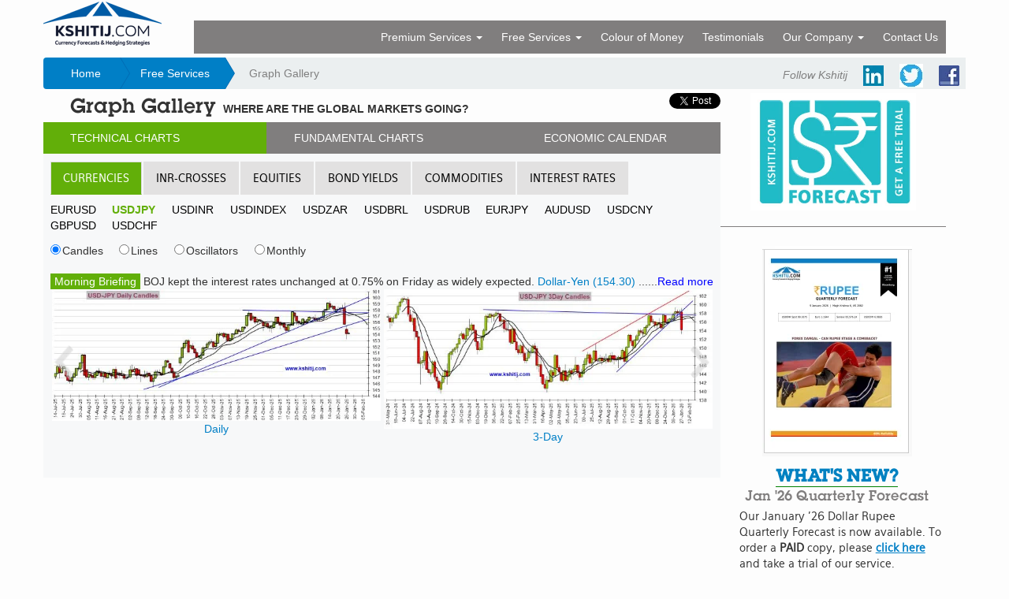

--- FILE ---
content_type: text/html; charset=UTF-8
request_url: https://kshitij.com/graph-gallery/currencies/usdjpy
body_size: 16689
content:
<!-- Author: Nitish Hooda
             Vani Murarka
             Hafsal -->



    




<! DOCTYPE html>
<html>
<head>
    <meta http-equiv="Pragma" content="no-cache">
    <meta http-equiv="no-cache">
    <meta http-equiv="Expires" content="-1">
    <meta http-equiv="Cache-Control" content="no-cache"> 
    <meta charset="utf-8">
    <meta http-equiv="X-UA-Compatible" content="IE=edge">
    <meta name="viewport" content="width=device-width, initial-scale=1">
    <meta name="description" content="        Charts on forex, commodities, stocks, bonds, Indian Rupee and Interest Rates 
    ">
    <style type="text/css">

        .dropdown-submenu {
    position: relative;
}

.dropdown-submenu>.dropdown-menu {
    top: 0;
    left: 100%;
    margin-top: -6px;
    margin-left: -1px;
    -webkit-border-radius: 0 6px 6px 6px;
    -moz-border-radius: 0 6px 6px;
    border-radius: 0 6px 6px 6px;
}

.dropdown-submenu:hover>.dropdown-menu {
    display: block;
}

.dropdown-submenu>a:after {
    display: block;
    content: " ";
    float: right;
    width: 0;
    height: 0;
    border-color: transparent;
    border-style: solid;
    border-width: 5px 0 5px 5px;
    border-left-color: #ccc;
    margin-top: 5px;
    margin-right: -10px;
}

.dropdown-submenu:hover>a:after {
    border-left-color: #fff;
}

.dropdown-submenu.pull-left {
    float: none;
}

.dropdown-submenu.pull-left>.dropdown-menu {
    left: -100%;
    margin-left: 10px;
    -webkit-border-radius: 6px 0 6px 6px;
    -moz-border-radius: 6px 0 6px 6px;
    border-radius: 6px 0 6px 6px;
}


@media  screen and (min-width: 500px) { 
            .whatsappShow { 
                display: none ;
            } 
        }
        
    </style>

    
    <!-- Global site tag (gtag.js) - Google Analytics -->
<script async src="https://www.googletagmanager.com/gtag/js?id=G-NH4688402B"></script>
<script>
  window.dataLayer = window.dataLayer || [];
  function gtag(){dataLayer.push(arguments);}
  gtag('js', new Date());

  gtag('config', 'G-NH4688402B');
</script>

  
    <title>    
         
    Candles USDJPY Technical Charts: Graph Gallery
     - Kshitij.com</title>
    <!-- link href='images/favicon.ico' rel="shortcut icon" -->
    <link media="all" type="text/css" rel="stylesheet" href="https://kshitij.com/css/kshitij-bootstrap.css">

    <link media="all" type="text/css" rel="stylesheet" href="https://kshitij.com/css/kshitij.css">


        
    <meta property="og:image" content="https://kshitij.com/images/graph-gallery-thumbs/currencies/jpycandle_files/japanese yen_8852_image001.png" />

<!-- Size of image. Any size up to 300. Anything above 300px will not work in WhatsApp -->
<meta property="og:image:width" content="300">
<meta property="og:image:height" content="300">

    <meta name="twitter:title" content="Graph Gallery - Kshitij.com">
    <meta name="twitter:description" content="Charts on forex, commodities, stocks, bonds, Indian Rupee and Interest Rates">
    <!-- Twitter Summary card images must be at least 120x120px -->
    <meta name="twitter:image" content="https://kshitij.com/images/graph-gallery-thumbs/currencies/jpycandle_files/japanese yen_8852_image001.png">

    <!-- Owl Carousel Assets -->
    <link href="https://kshitij.com/css/owl.carousel.css" rel="stylesheet">
    <link href="https://kshitij.com/css/owl.theme.css" rel="stylesheet">
    <link href="https://kshitij.com/css/slider_style.css" rel="stylesheet">
    <meta name="viewport" content="width=device-width, initial-scale=1">
    <style type="text/css">
        #mb-content {
            max-width: 100%;
            margin-bottom: 10px;
            z-index: 5;
        }
        #mbToggle {
            background-color: #62af09;
            padding: 2px 5px;
            color: white;
            text-decoration: none;
        }
        #mbToggle a {
            color: inherit;
            text-decoration: none;
        }

        .chart-img{
            display: block;
            margin-left: auto;
            margin-right: auto;
            max-height: 100%;
            max-width: 100%;
        }

       
    </style> 
    <style>
body {font-family: Arial, Helvetica, sans-serif;}

/* Full-width input fields */

input[type=email], input[type=password],input[type=text], select {

    width: 50%;

    padding: 12px 20px;

    margin: 4px 0;

    display: inline-block;

    border: 1px solid #ccc;

    box-sizing: border-box;

}



/* Set a style for all buttons */

button {

    background-color: #0A7FC3;

    color: white;

    padding: 14px 20px;

    margin: 8px 0;

    border: none;

    cursor: pointer;

    width: 30%;

}



button:hover {

    opacity: 0.8;

}



/* Extra styles for the cancel button */

.cancelbtn {

    width: auto;

    padding: 10px 18px;

    background-color: #f44336;

}

.btn1{

  width:auto;
  float:left;
  margin: 10px;

}

.btn2{

width:auto;
float:right;
margin: 10px;

}

/* Center the image and position the close button */

.imgcontainer {

    text-align: center;

    margin: 12px 0 0 0;

    position: relative;

    margin-bottom: 15px;

}



img.avatar {

    width: 40%;

    border-radius: 50%;

}



.container1 {

    padding-left: 15px;
}



span.psw {

    float: right;

    padding-top: 16px;

}



/* The Modal (background) */

.modal1 {

    display: none; /* Hidden by default */

    position: fixed; /* Stay in place */

    z-index: 1; /* Sit on top */

    left: 0;

    top: 0;

    width: 100%; /* Full width */

    height: 100%;

    overflow: auto; /* Enable scroll if needed */

    background-color: rgb(0,0,0); /* Fallback color */

    background-color: rgba(0,0,0,0.4); /* Black w/ opacity */

    padding-top: 5px;

}



/* Modal Content/Box */

.modal1-content {

    background-color: #fefefe;

    margin: 1% auto 15% auto; /* 2% from the top, 15% from the bottom and centered */

    border: 1px solid #888;

    width: 50%; /* Could be more or less, depending on screen size */

}



/* The Close Button (x) */

.close {

    position: absolute;

    right: 25px;

    top: 0;

    color: #000;

    font-size: 35px;

    font-weight: bold;

}



.close:hover,

.close:focus {

    color: red;

    cursor: pointer;

}

.span1:hover,

.span1:focus {

    cursor: pointer;

}



/* Add Zoom Animation */

.animate {

    -webkit-animation: animatezoom 0.6s;

    animation: animatezoom 0.6s

}



@-webkit-keyframes animatezoom {

    from {-webkit-transform: scale(0)} 

    to {-webkit-transform: scale(1)}

}

    

@keyframes  animatezoom {

    from {transform: scale(0)} 

    to {transform: scale(1)}

}



/* Change styles for span and cancel button on extra small screens */

@media  screen and (max-width: 300px) {

    span.psw {

       display: block;

       float: none;

    }

    .cancelbtn {

       width: 100%;

    }

}

#custom-header {
    font-weight: bold;
    width: 90%;
    padding-top: 35px;
    padding-left: 200px;
  }

  #custom-header img{
    float: left;  
    margin-top: -35px;  
  }

  @media (max-width: 768px)
  {
    #custom-header {
      width: 100%;
      padding-top: 0px;
      padding-left: 10px;
    }
    #custom-header img {
      height: 75px;
      width: auto;
      margin-top: 0px;
    }

.btn1{

  width: 90%;
  float: left;
}

.btn2{

width: 90%;
float: left;
}

.chart-img{
            display: block;
            margin-left: 10px;
            margin-right: auto;
            max-width: 100%;
}
.modal1-content {

    background-color: #fefefe;

    margin: 2% auto 15% auto; /* 2% from the top, 15% from the bottom and centered */

    border: 1px solid #888;

    width: 85%; /* Could be more or less, depending on screen size */

}

  }


</style>

</head>
<body>
            <!-- HEADER -->
    <style type="text/css">
.logbtn {
    background-color: DodgerBlue;
    border: none;
    color: white;
    padding: 2px 3px;
    font-size: 12px;
    cursor: pointer;
    margin-left: 5px;
}

.dropdown-submenu {
    position: relative;
}

.dropdown-submenu>.dropdown-menu {
    top: 0;
    left: 100%;
    margin-top: -6px;
    margin-left: -1px;
    -webkit-border-radius: 0 6px 6px 6px;
    -moz-border-radius: 0 6px 6px;
    border-radius: 0 6px 6px 6px;
}

.dropdown-submenu:hover>.dropdown-menu {
    display: block;
}

.dropdown-submenu>a:after {
    display: block;
    content: " ";
    float: right;
    width: 0;
    height: 0;
    border-color: transparent;
    border-style: solid;
    border-width: 5px 0 5px 5px;
    border-left-color: #ccc;
    margin-top: 5px;
    margin-right: -10px;
}

.dropdown-submenu:hover>a:after {
    border-left-color: #fff;
}

.dropdown-submenu.pull-left {
    float: none;
}

.dropdown-submenu.pull-left>.dropdown-menu {
    left: -100%;
    margin-left: 10px;
    -webkit-border-radius: 6px 0 6px 6px;
    -moz-border-radius: 6px 0 6px 6px;
    border-radius: 6px 0 6px 6px;
}

 @media (max-width: 768px) {

    .header {

            margin-left: 10px;

        }

    }

</style>
    <div class="container header">
        <div class="row no-padding">
            <div class="col-md-2 col-xs-7">
                <a href="https://kshitij.com"><img src=https://kshitij.com/images/kshitijlogo.png?v=2 alt="Kshitij Consultancy Services"></a>
            </div>
            <div class="col-md-10 col-xs-5">
                <div class="header-announcement-area visible-md visible-lg"> <!-- Plain whitespace maybe for announcements -->
                </div>
                <div class="menu visible-md visible-lg">
                    <ul class="menu-items pull-right">
                        <li class="dropdown">
<a href="#" class="dropdown-toggle" data-toggle="dropdown" role="button" aria-haspopup="true" aria-expanded="false">Premium Services <span class="caret"></span></a>
<ul class="dropdown-menu  multi-level" style="width:190px">
<li><a href="https://kshitij.com/morning-briefing">Morning Briefing</a></li>
<li><a href="https://kshitij.com/daily-rupee-update">Daily Rupee Update</a></li>
<li><a href="https://kshitij.com/inr/usdinr-forecasts">Daily Forecasts</a></li>
<li class="dropdown-submenu">
    <a href="#" class="dropdown-toggle" data-toggle="dropdown">Long-term Forecasts</a>
            <ul class="dropdown-menu" style="width:180px">
                                <li><a href="https://kshitij.com/forecasts">Forecasts Overview</a></li>
                                <li><a href="https://kshitij.com/longterm-rupee-forecast">Dollar Rupee Forecasts</a></li>
                                <li><a href="https://kshitij.com/crude-oil-forecast">Crude Oil Forecasts</a></li>
                                <li><a href="https://kshitij.com/ustreasury-forecast">US Treasury Forecasts</a></li>
                                <li><a href="https://kshitij.com/eurusd-forecast">Euro-Dollar Forecasts</a></li>
                                <li><a href="https://kshitij.com/usdjpy-forecast">Dollar-Yen Forecasts</a></li> 
                                <li><a href="https://kshitij.com/goi-forecast">GOI Forecasts</a></li>  
            </ul>
</li>
<li class="dropdown-submenu">
    <a href="#" class="dropdown-toggle" data-toggle="dropdown">Hedging</a>
        <ul class="dropdown-menu" style="width:475px">
                <!--li><a href="https://kshitij.com/hedging">FX Risk Management</a></li-->
                <li><a href="https://kshitij.com/hedging/brave-forecasts">Brave forecasts. Braver accountability.</a></li>
                <li><a href="https://kshitij.com/hedging/what-works">Hedging Policy. We tell you what works.</a></li>
                <li><a href="https://kshitij.com/hedging/kshitij-hedging-method">Kshitij Hedging Method (KHM)</a></li>
                <li><a href="https://kshitij.com/hedging/measure-your-neer-to-improve">Want to improve? Measure your NEER.</a></li>
                <li><a href="https://kshitij.com/hedging/hedging-without-forecasts-is-blind">Hedging without forecasts is blind</a></li>
                <li><a href="https://kshitij.com/hedging/12-month-forecast-is-more-reliable">A 12-month forecast is more reliable</a></li>
                <li><a href="https://kshitij.com/hedging/natural-hedge-can-lose-you-money">A natural hedge can lose you money</a></li>
                <li><a href="https://kshitij.com/hedging/options-are-not-worth-their-cost">Options are not worth their cost</a></li>
                <li><a href="https://kshitij.com/hedging/cheaper-to-leave-imports-open">It has been cheaper to leave Imports open</a></li>
                <li><a href="https://kshitij.com/hedging/kshitij-imports-are-cheaper">Kshitij imports are cheaper than open imports even</a></li>
                <li><a href="https://kshitij.com/hedging/systematic-is-better-than-discretionary">Systematic is better than discretionary</a></li>
                <li><a href="https://kshitij.com/hedging/khm-measures-both-actual-and-opportunity-profit-and-loss">KHM measures both actual and opportunity Profit and Loss</a></li>
                <li><a href="https://kshitij.com/hedging/kshitij-hedging-method-is-the-secret-of-forex-wellness">Kshitij Hedging Method (KHM) is the secret of forex wellness</a></li>
                <li><a href="https://kshitij.com/fx-retail">FX Retail</a></li>
        </ul>
</li>
</ul>
</li>
<li class="dropdown">
                        <a href="#" class="dropdown-toggle" data-toggle="dropdown" role="button" aria-haspopup="true" aria-expanded="false">Free Services <span class="caret"></span></a>
                        <ul class="dropdown-menu">
                            <li><a href="https://kshitij.com/economic-calendar">Economic Calendar</a></li>
                            <li><a href="https://kshitij.com/graph-gallery">Graph Gallery</a></li>
                            <li><a href="https://kshitij.com/freedata">Currency Data</a></li>
                            <li><a href="https://kshitij.com/utilities/LnCtoMnB">Converter</a></li>
                        </ul>
                    </li>
                    <li><a href="https://colourofmoney.kshitij.com/">Colour of Money</a></li>
                    <li><a href="https://kshitij.com/testimonials">Testimonials</a></li>
<li class="dropdown">
                    <a href="#" class="dropdown-toggle" data-toggle="dropdown" role="button" aria-haspopup="true" aria-expanded="false">Our Company <span class="caret"></span></a>
                    <ul class="dropdown-menu">
                    <li><a href="https://kshitij.com/about-us">About Us</a></li>
                    <li><a href="https://kshitij.com/about-us/our-team">Our Team</a></li>
                    <li><a href="https://kshitij.com/about-us/our-advisors">Our Advisors</a></li>
</ul>
</li>
                    <li><a href="https://kshitij.com/contactus">Contact Us</a></li>                        
                    </ul>
                </div>
                <div class="visible-xs visible-sm">
                                                <div class="pull-right">
                            <button type="button" style="background:white;border:0" data-toggle="collapse" data-target="#myNavbar">
                            <span class="collapsed-menu-icon"></span>
                            <span class="collapsed-menu-icon"></span>
                            <span class="collapsed-menu-icon"></span>
                        </button>
                    </div>  
                </div>
                <div class="clear"></div>
            </div>
        </div>
        <div class="collapse_navbar" id="myNavbar">
            <ul>
            <li>
<a href="#" class="dropdown-toggle" data-toggle="collapse" data-target="#myPremium" role="button">Premium Services <span class="caret"></span></a>
<ul class="collapse_navbar" id="myPremium">
<li><a href="https://kshitij.com/morning-briefing">Morning Briefing</a></li>
<li><a href="https://kshitij.com/daily-rupee-update">Daily Rupee Update</a></li>
<li><a href="https://kshitij.com/inr/usdinr-forecasts">Daily Forecasts</a></li>
<li>
<a href="#" class="dropdown-toggle" data-toggle="collapse" data-target="#myForecast" role="button"><span style="color: white">Long-term Forecasts</span><span class="caret" style="color: white"></span></a>
            <ul class="collapse_navbar" id="myForecast">
                                <li><a href="https://kshitij.com/forecasts">Forecasts Overview</a></li>
                                <li><a href="https://kshitij.com/longterm-rupee-forecast">Dollar Rupee Forecasts</a></li>
                                <li><a href="https://kshitij.com/crude-oil-forecast">Crude Oil Forecasts</a></li>
                                <li><a href="https://kshitij.com/ustreasury-forecast">US Treasury Forecasts</a></li>
                                <li><a href="https://kshitij.com/eurusd-forecast">Euro-Dollar Forecasts</a></li>
                                <li><a href="https://kshitij.com/usdjpy-forecast">Dollar-Yen Forecasts</a></li> 
                                <li><a href="https://kshitij.com/goi-forecast">GOI Forecasts</a></li> 
            </ul>
</li>
<li class="dropdown-submenu">
    <a href="#" class="dropdown-toggle" data-toggle="collapse" data-target="#myHedging" role="button"><span style="color: white">Hedging</span><span class="caret" style="color: white"></span></a>
        <ul class="collapse_navbar" id="myHedging">
                <!--<li><a href="https://kshitij.com/hedging">FX Risk Management</a></li> -->
                <li><a href="https://kshitij.com/hedging/brave-forecasts">Brave forecasts. Braver accountability.</a></li>
                <li><a href="https://kshitij.com/hedging/what-works">Hedging Policy. We tell you what works.</a></li>
                <li><a href="https://kshitij.com/hedging/kshitij-hedging-method">Kshitij Hedging Method (KHM)</a></li>
                <li><a href="https://kshitij.com/hedging/measure-your-neer-to-improve">Want to improve? Measure your NEER.</a></li>
                <li><a href="https://kshitij.com/hedging/hedging-without-forecasts-is-blind">Hedging without forecasts is blind</a></li>
                <li><a href="https://kshitij.com/hedging/12-month-forecast-is-more-reliable">A 12-month forecast is more reliable</a></li>
                <li><a href="https://kshitij.com/hedging/natural-hedge-can-lose-you-money">A natural hedge can lose you money</a></li>
                <li><a href="https://kshitij.com/hedging/options-are-not-worth-their-cost">Options are not worth their cost</a></li>
                <li><a href="https://kshitij.com/hedging/cheaper-to-leave-imports-open">It has been cheaper to leave Imports open</a></li>
                <li><a href="https://kshitij.com/hedging/kshitij-imports-are-cheaper">Kshitij imports are cheaper than open imports even</a></li>
                <li><a href="https://kshitij.com/hedging/systematic-is-better-than-discretionary">Systematic is better than discretionary</a></li>
                <li><a href="https://kshitij.com/hedging/khm-measures-both-actual-and-opportunity-profit-and-loss">KHM measures both actual and opportunity Profit and Loss</a></li>
                <li><a href="https://kshitij.com/hedging/kshitij-hedging-method-is-the-secret-of-forex-wellness">Kshitij Hedging Method (KHM) is the secret of forex wellness</a></li>
                <li><a href="https://kshitij.com/fx-retail">FX Retail</a></li>
        </ul>
</li>
</ul>
</li>
<li>
  <a href="#" class="dropdown-toggle" data-toggle="collapse" data-target="#myFree" role="button"><span style="color: white">Free Services</span> <span class="caret" style="color: white"></span></a>
                        <ul class="collapse_navbar" id="myFree">
                            <li><a href="https://kshitij.com/economic-calendar">Economic Calendar</a></li>
                            <li><a href="https://kshitij.com/graph-gallery">Graph Gallery</a></li>
                            <li><a href="https://kshitij.com/freedata">Currency Data</a></li>
                            <li><a href="https://kshitij.com/utilities/LnCtoMnB">Converter</a></li>
                        </ul>
                    </li>
                    <li><a href="https://colourofmoney.kshitij.com/">Colour of Money</a></li>
                    <li><a href="https://kshitij.com/testimonials">Testimonials</a></li>
                    <li>
                    <a href="#" class="dropdown-toggle" data-toggle="collapse" data-target="#myCom" role="button"><span style="color: white">Our Company </span> <span class="caret" style="color: white"></span></a>
                   <ul class="collapse_navbar" id="myCom">
                    <li><a href="https://kshitij.com/about-us">About Us</a></li>
                    <li><a href="https://kshitij.com/about-us/our-team">Our Team</a></li>
                    <li><a href="https://kshitij.com/about-us/our-advisors">Our Advisors</a></li>
</ul>
</li>
                    <li><a href="https://kshitij.com/contactus">Contact Us</a></li>
            </ul>
        </div>
    </div>
    
    <!-- END HEADER -->
                <!-- BREADCRUMB BAR-->
    <div class="container breadcrumb-bar visible-md visible-lg" style="max-width: 100%">
        <ul class="breadcrumbs pull-left">
            <li class="breadcrumb-items first-breadcrumb">
                <a  href="https://kshitij.com">Home</a></li>
            <li class="breadcrumb-items">
                <a  href="#">Free Services</a></li>
            <li class="current-breadcrumb">Graph Gallery</li>
        </ul>
        <ul class="social-media-links pull-right">
                        <li><i>Follow Kshitij</i></li>
            <li><a href="https://www.linkedin.com/company/kshitij-consultancy-services/" target="_blank"><img src="https://kshitij.com/images/linkedin.png"></a></li>            
            <li><a href="https://twitter.com/Kshitijfx" target="_blank"><img src="https://kshitij.com/images/twitter.png"></a></li>
            <li><a href="https://www.facebook.com/kshitijfx" target="_blank"><img src="https://kshitij.com/images/fb_icon.png"></a></li>
        </ul>
        <div class="clear"></div>
    </div>
    <!-- END BREADCRUMB BAR -->
                <!-- MAIN BODY AREA -->
        <div class="container">
            <div class="row no-padding">
                <!-- show error message 
                 -->
                <!-- show error message -->
                <!-- CONTENT AREA -->
                <div class="col-md-9">
                    <div class="page-title-area">
                                                <span class="page-title">Graph Gallery</span>
                        <span class="page-subtitle">WHERE ARE THE GLOBAL MARKETS GOING?</span>
                        <img src="https://kshitij.com/images/whatsapp-logo-small.jpg" onclick="share()" class="whatsappShow" width="20" height="20" style="margin-left: 2px; float: right ! important"></img>
                        <div class="pull-right">
                            <!-- twitter share button code -->
                            
                            <a href="https://twitter.com/share" class="twitter-share-button" data-via="kshitijfx">Tweet</a>
                            <script>!function(d,s,id){var js,fjs=d.getElementsByTagName(s)[0],p=/^http:/.test(d.location)?'http':'https';if(!d.getElementById(id)){js=d.createElement(s);js.id=id;js.src=p+'://platform.twitter.com/widgets.js';fjs.parentNode.insertBefore(js,fjs);}}(document, 'script', 'twitter-wjs');</script>
                            
                            <script type="text/javascript">
                                function share() { 
  
                      
                                // Opening URL 
                                window.open( 
                                    "whatsapp://send?text=" + window.location.href, 
                      
                                    // This is what makes it  
                                    // open in a new window. 
                                    '_blank'  
                                ); 
                            } </script>
                        </div>   
                         
                    </div>
                                                             
    <div class="content-master-bar">
        <div class="active-title">
            TECHNICAL CHARTS
        </div><!--
        --><a href="https://kshitij.com/graph-gallery/fundamentals"><div class="title">
            FUNDAMENTAL CHARTS
        </div></a>
        <a href="https://kshitij.com/economic-calendar"><div class="title" style="float: right !important">
            ECONOMIC CALENDAR
        </div></a>
    </div>
    <div class="content-area">
        <!-- TABS Graph Group FOR MEDIUM LARGE SCREENS -->
        <div class="graph-gallery-nav-tabs-container visible-md visible-lg">
            <ul class="nav nav-tabs">
                                                <li class="active">
                                <a href="https://kshitij.com/graph-gallery/currencies">CURRENCIES</a>
                             
                    <li>
                                <a href="https://kshitij.com/graph-gallery/inr-crosses">INR-CROSSES</a>
                             
                    <li>
                                <a href="https://kshitij.com/graph-gallery/equities">EQUITIES</a>
                             
                    <li>
                                <a href="https://kshitij.com/graph-gallery/bond">BOND YIELDS</a>
                             
                    <li>
                                <a href="https://kshitij.com/graph-gallery/commodities">COMMODITIES</a>
                             
                    <li>
                                <a href="https://kshitij.com/graph-gallery/interest-rates">INTEREST RATES</a>
                        </ul>
        </div> 
        <!-- TABS Graph Group FOR SMALL XS SMALL SCREENS -->
        <div class="graph-gallery-nav-tabs-container visible-xs visible-sm">
            <ul class="nav nav-tabs">
                                                <li class="active">
                                <!-- LINKS WITH SMALLER PADDING -->
                <a href="https://kshitij.com/graph-gallery/currencies" style="padding:5px 7px">CURRENCIES</a>
                             
                    <li>
                                <!-- LINKS WITH SMALLER PADDING -->
                <a href="https://kshitij.com/graph-gallery/inr-crosses" style="padding:5px 7px">INR-CROSSES</a>
                             
                    <li>
                                <!-- LINKS WITH SMALLER PADDING -->
                <a href="https://kshitij.com/graph-gallery/equities" style="padding:5px 7px">EQUITIES</a>
                             
                    <li>
                                <!-- LINKS WITH SMALLER PADDING -->
                <a href="https://kshitij.com/graph-gallery/bond" style="padding:5px 7px">BOND YIELDS</a>
                             
                    <li>
                                <!-- LINKS WITH SMALLER PADDING -->
                <a href="https://kshitij.com/graph-gallery/commodities" style="padding:5px 7px">COMMODITIES</a>
                             
                    <li>
                                <!-- LINKS WITH SMALLER PADDING -->
                <a href="https://kshitij.com/graph-gallery/interest-rates" style="padding:5px 7px">INTEREST RATES</a>
                        </ul>
        </div>
        <!-- Graph Title Links -->
        <div class="graph-title">
            <ul>
                                    <li>
                                                    <a href="https://kshitij.com/graph-gallery/currencies/eurusd" class="inactive-graph-title">EURUSD</a>
                                            </li>
                                    <li>
                                                    <span class="active-graph-title">USDJPY</span>
                                            </li>
                                    <li>
                                                    <a href="https://kshitij.com/graph-gallery/currencies/usdinr" class="inactive-graph-title">USDINR</a>
                                            </li>
                                    <li>
                                                    <a href="https://kshitij.com/graph-gallery/currencies/usdindex" class="inactive-graph-title">USDINDEX</a>
                                            </li>
                                    <li>
                                                    <a href="https://kshitij.com/graph-gallery/currencies/usdzar" class="inactive-graph-title">USDZAR</a>
                                            </li>
                                    <li>
                                                    <a href="https://kshitij.com/graph-gallery/currencies/usdbrl" class="inactive-graph-title">USDBRL</a>
                                            </li>
                                    <li>
                                                    <a href="https://kshitij.com/graph-gallery/currencies/usdrub" class="inactive-graph-title">USDRUB</a>
                                            </li>
                                    <li>
                                                    <a href="https://kshitij.com/graph-gallery/currencies/eurjpy" class="inactive-graph-title">EURJPY</a>
                                            </li>
                                    <li>
                                                    <a href="https://kshitij.com/graph-gallery/currencies/audusd" class="inactive-graph-title">AUDUSD</a>
                                            </li>
                                    <li>
                                                    <a href="https://kshitij.com/graph-gallery/currencies/usdcny" class="inactive-graph-title">USDCNY</a>
                                            </li>
                                    <li>
                                                    <a href="https://kshitij.com/graph-gallery/currencies/usdgbp" class="inactive-graph-title">GBPUSD</a>
                                            </li>
                                    <li>
                                                    <a href="https://kshitij.com/graph-gallery/currencies/usdchf" class="inactive-graph-title">USDCHF</a>
                                            </li>
                            </ul>
        </div>
        <!-- Graph Types Graph Frequency and The Graph Itself! -->
        <div class="graph-type">
            <form method="POST" action="https://kshitij.com/post-gg" accept-charset="UTF-8"><input name="_token" type="hidden" value="bR9G0cIUg08IJJb5lIOsNygbTtzkQdJs7ljQuWXj">
                                    <input name="graphGroup" type="hidden" value="currencies">
                    <input name="graphContent" type="hidden" value="usdjpy">
                    <input type="radio" id="candles" name="graphType" value="candles" onclick="javascript: submit()" 
                                            checked = "checked"
                                        /><label for="candles">Candles</label>
                                    <input name="graphGroup" type="hidden" value="currencies">
                    <input name="graphContent" type="hidden" value="usdjpy">
                    <input type="radio" id="lines" name="graphType" value="lines" onclick="javascript: submit()" 
                                        /><label for="lines">Lines</label>
                                    <input name="graphGroup" type="hidden" value="currencies">
                    <input name="graphContent" type="hidden" value="usdjpy">
                    <input type="radio" id="oscillators" name="graphType" value="oscillators" onclick="javascript: submit()" 
                                        /><label for="oscillators">Oscillators</label>
                                    <input name="graphGroup" type="hidden" value="currencies">
                    <input name="graphContent" type="hidden" value="usdjpy">
                    <input type="radio" id="monthly" name="graphType" value="monthly" onclick="javascript: submit()" 
                                        /><label for="monthly">Monthly</label>
                            </form>

             

                
                                        <div class="hide-mb-content">
                        <span id="mbToggle"><a href="https://kshitij.com/morning-briefing">Morning Briefing</a></span>
                                                 BOJ kept the interest rates unchanged at 0.75% on Friday as widely expected. <a class="dhruv-tooltip" data-image="currencies/jpycandle_files/japanese yen_8852_image002.png?0.1258069824481054" href="https://kshitij.com/graph-gallery/currencies/usdjpy-candles-3-Day">Dollar-Yen (154.30) </a> ......<span class='span1' style='color:blue;' onclick="showDiv1()">Read more</span>
                    </div>
                                                                    <!-- THUMBNAIL VIEW -->
                <div id="owl-demo" class="owl-carousel">
                                                            <div class="item">
                        
                            <a href="https://kshitij.com/graph-gallery/currencies/usdjpy-candles-Daily">
                            <script type="text/javascript">
                                document.write('<img src="https://kshitij.com/images/graph-gallery-thumbs/currencies/jpycandle_files/japanese yen_8852_image001.png?'+Math.random()+'" alt="currencies usdjpy candles Daily">');
                           </script></a>
                                                <div>   
                            <a href="https://kshitij.com/graph-gallery/currencies/usdjpy-candles-Daily">Daily</a>
                        </div> 
                    </div>
                                                            <div class="item">
                        
                            <a href="https://kshitij.com/graph-gallery/currencies/usdjpy-candles-3-Day">
                            <script type="text/javascript">
                                document.write('<img src="https://kshitij.com/images/graph-gallery-thumbs/currencies/jpycandle_files/japanese yen_8852_image002.png?'+Math.random()+'" alt="currencies usdjpy candles 3-Day">');
                           </script></a>
                                                <div>   
                            <a href="https://kshitij.com/graph-gallery/currencies/usdjpy-candles-3-Day">3-Day</a>
                        </div> 
                    </div>
                                                            <div class="item">
                        
                            <a href="https://kshitij.com/graph-gallery/currencies/usdjpy-candles-Weekly">
                            <script type="text/javascript">
                                document.write('<img src="https://kshitij.com/images/graph-gallery-thumbs/currencies/jpycandle_files/japanese yen_8852_image003.png?'+Math.random()+'" alt="currencies usdjpy candles Weekly">');
                           </script></a>
                                                <div>   
                            <a href="https://kshitij.com/graph-gallery/currencies/usdjpy-candles-Weekly">Weekly</a>
                        </div> 
                    </div>
                                    </div>
                    </div>

            </div>
    <div id="id01" class="modal1" style="padding-top: 100px;">

  <form method="POST" action="https://kshitij.com/visitor-login-post-gg" accept-charset="UTF-8" class="modal1-content animate" id="login"><input name="_token" type="hidden" value="bR9G0cIUg08IJJb5lIOsNygbTtzkQdJs7ljQuWXj">

    <div class="imgcontainer">

      <span onclick="document.getElementById('id01').style.display='none'" class="close" title="Close Login">&times;</span>

      <img src="https://kshitij.com/images/kshitijlogo.jpg" alt="KCS">

    </div>
        <input type="hidden" name="for-visitor-forms" value="yes"></input>
    <div class="container1">
    <label for="email" style="margin-right: 77px;"><b>Username</b></label>

      <input type="email" placeholder="Enter E-mail Address" name="email" id="email" value="" required><br>

      <label for="password" style="margin-right: 77px;"><b>Password</b></label>

      <input type="password" placeholder="Enter Password" name="password" id="password" value="" required><br>

        
      <center>
      <button type="submit" style="font-size: 18px;font-weight: bold;">Login</button><br>

      <label>

        <input type="checkbox"  name="remember" value="1" id="remember"> Remember me

      </label><br/><br/>
      <a href="https://kshitij.com/change-password" style="color:#007fc6;" class="text-primary">Change my password</a>
      </center>
  </div>
    <div class="container1" style="background-color:#f1f1f1;padding-bottom: 20px;">

      <button type="button" onclick="document.getElementById('id01').style.display='none'" class="cancelbtn">Cancel</button>

      <button type="button" onclick="showDiv()" style="width:auto;float: right;margin-right: 10px">Forgot password?</button>

    </div>

  </form>

</div>



<div id="id02" class="modal1">

  <form method="POST" action="https://kshitij.com/signup-submit-visitor" accept-charset="UTF-8" class="modal1-content animate" enctype="multipart/form-data"><input name="_token" type="hidden" value="bR9G0cIUg08IJJb5lIOsNygbTtzkQdJs7ljQuWXj">

    <div class="imgcontainer">

      <span onclick="document.getElementById('id02').style.display='none'" class="close" title="Close Login">&times;</span>

      <img src="https://kshitij.com/images/kshitijlogo.jpg" alt="KCS">

    </div>



    <div class="container1">

    <label for="firstname" style="margin-right: 73px;"><b>First Name</b></label>

      <input type="hidden" name="usertype" value="MBvisitor"></input>

    <input placeholder="First Name" required name="firstname" type="text"><br>



    <label for="lastname" style="margin-right: 74px;"><b>Last Name</b></label>

    <input placeholder="Last Name" required name="lastname" type="text"><br>



    <label for="company" style="margin-right: 80px;"><b>Company</b></label>

    <input placeholder="Company" name="company" type="text"><br>

    <label for="country" style="margin-right: 90px;"><b>Country</b></label>

    <select name="country">
    <option value='Ascension Island'>Ascension Island</option>
    <option value='Andorra'>Andorra</option>
    <option value='United Arab Emirates'>United Arab Emirates</option>
    <option value='Afghanistan'>Afghanistan</option>
    <option value='Antigua And Barbuda'>Antigua And Barbuda</option>
    <option value='Anguilla'>Anguilla</option>
    <option value='Albania'>Albania</option>
    <option value='Armenia'>Armenia</option>
    <option value='Angola'>Angola</option>
    <option value='Antarctica'>Antarctica</option>
    <option value='Argentina'>Argentina</option>
    <option value='American Samoa'>American Samoa</option>
    <option value='Austria'>Austria</option>
    <option value='Australia'>Australia</option>
    <option value='Aruba'>Aruba</option>
    <option value='Åland Islands'>Åland Islands</option>
    <option value='Azerbaijan'>Azerbaijan</option>
    <option value='Barbados'>Barbados</option>
    <option value='Bangladesh'>Bangladesh</option>
    <option value='Belgium'>Belgium</option>
    <option value='Burkina Faso'>Burkina Faso</option>
    <option value='Bulgaria'>Bulgaria</option>
    <option value='Bahrain'>Bahrain</option>
    <option value='Burundi'>Burundi</option>
    <option value='Benin'>Benin</option>
    <option value='Saint Barthélemy'>Saint Barthélemy</option>
    <option value='Bermuda'>Bermuda</option>
    <option value='Brunei Darussalam'>Brunei Darussalam</option>
    <option value='Brazil'>Brazil</option>
    <option value='Bahamas'>Bahamas</option>
    <option value='Bhutan'>Bhutan</option>
    <option value='Botswana'>Botswana</option>
    <option value='Belarus'>Belarus</option>
    <option value='Belize'>Belize</option>
    <option value='Canada'>Canada</option>
    <option value='Switzerland'>Switzerland</option>
    <option value='Cook Islands'>Cook Islands</option>
    <option value='Chile'>Chile</option>
    <option value='Cameroon'>Cameroon</option>
    <option value='China'>China</option>
    <option value='Colombia'>Colombia</option>
    <option value='Costa Rica'>Costa Rica</option>
    <option value='Cuba'>Cuba</option>
    <option value='Cabo Verde'>Cabo Verde</option>
    <option value='Curacao'>Curacao</option>
    <option value='Christmas Island'>Christmas Island</option>
    <option value='Cyprus'>Cyprus</option>
    <option value='Czech Republic'>Czech Republic</option>
    <option value='Germany'>Germany</option>
    <option value='Diego Garcia'>Diego Garcia</option>
    <option value='Djibouti'>Djibouti</option>
    <option value='Denmark'>Denmark</option>
    <option value='Dominica'>Dominica</option>
    <option value='Algeria'>Algeria</option>
    <option value='Ceuta, Mulilla'>Ceuta, Mulilla</option>
    <option value='Ecuador'>Ecuador</option>
    <option value='Estonia'>Estonia</option>
    <option value='Egypt'>Egypt</option>
    <option value='Western Sahara'>Western Sahara</option>
    <option value='Eritrea'>Eritrea</option>
    <option value='Spain'>Spain</option>
    <option value='Ethiopia'>Ethiopia</option>
    <option value='European Union'>European Union</option>
    <option value='Finland'>Finland</option>
    <option value='Fiji'>Fiji</option>
    <option value='Falkland Islands'>Falkland Islands</option>
    <option value='Faroe Islands'>Faroe Islands</option>
    <option value='France'>France</option>
    <option value='Gabon'>Gabon</option>
    <option value='United Kingdom'>United Kingdom</option>
    <option value='Grenada'>Grenada</option>
    <option value='Georgia'>Georgia</option>
    <option value='French Guiana'>French Guiana</option>
    <option value='Guernsey'>Guernsey</option>
    <option value='Ghana'>Ghana</option>
    <option value='Gibraltar'>Gibraltar</option>
    <option value='Greenland'>Greenland</option>
    <option value='Gambia'>Gambia</option>
    <option value='Guinea'>Guinea</option>
    <option value='Guadeloupe'>Guadeloupe</option>
    <option value='Greece'>Greece</option>
    <option value='Guatemala'>Guatemala</option>
    <option value='Guam'>Guam</option>
    <option value='Guinea-bissau'>Guinea-bissau</option>
    <option value='Guyana'>Guyana</option>
    <option value='Hong Kong'>Hong Kong</option>
    <option value='Honduras'>Honduras</option>
    <option value='Croatia'>Croatia</option>
    <option value='Haiti'>Haiti</option>
    <option value='Hungary'>Hungary</option>
    <option value='Canary Islands'>Canary Islands</option>
    <option value='Indonesia'>Indonesia</option>
    <option value='Ireland'>Ireland</option>
    <option value='Israel'>Israel</option>
    <option value='Isle Of Man'>Isle Of Man</option>
    <option value='India'>India</option>
    <option value='British India'>British India</option>
    <option value='Iraq'>Iraq</option>
    <option value='Iran'>Iran</option>
    <option value='Iceland'>Iceland</option>
    <option value='Italy'>Italy</option>
    <option value='Jersey'>Jersey</option>
    <option value='Jamaica'>Jamaica</option>
    <option value='Jordan'>Jordan</option>
    <option value='Japan'>Japan</option>
    <option value='Kenya'>Kenya</option>
    <option value='Kyrgyzstan'>Kyrgyzstan</option>
    <option value='Cambodia'>Cambodia</option>
    <option value='Kiribati'>Kiribati</option>
    <option value='Comoros'>Comoros</option>
    <option value='Korea'>Korea</option>
    <option value='Kuwait'>Kuwait</option>
    <option value='Cayman Islands'>Cayman Islands</option>
    <option value='Kazakhstan'>Kazakhstan</option>
    <option value='Lebanon'>Lebanon</option>
    <option value='Saint Lucia'>Saint Lucia</option>
    <option value='Liechtenstein'>Liechtenstein</option>
    <option value='Sri Lanka'>Sri Lanka</option>
    <option value='Liberia'>Liberia</option>
    <option value='Lesotho'>Lesotho</option>
    <option value='Lithuania'>Lithuania</option>
    <option value='Luxembourg'>Luxembourg</option>
    <option value='Latvia'>Latvia</option>
    <option value='Libya'>Libya</option>
    <option value='Morocco'>Morocco</option>
    <option value='Monaco'>Monaco</option>
    <option value='Moldova'>Moldova</option>
    <option value='Montenegro'>Montenegro</option>
    <option value='Saint Martin'>Saint Martin</option>
    <option value='Madagascar'>Madagascar</option>
    <option value='Marshall Islands'>Marshall Islands</option>
    <option value='Macedonia'>Macedonia</option>
    <option value='Mali'>Mali</option>
    <option value='Myanmar'>Myanmar</option>
    <option value='Mongolia'>Mongolia</option>
    <option value='Macao'>Macao</option>
    <option value='Martinique'>Martinique</option>
    <option value='Mauritania'>Mauritania</option>
    <option value='Montserrat'>Montserrat</option>
    <option value='Malta'>Malta</option>
    <option value='Mauritius'>Mauritius</option>
    <option value='Maldives'>Maldives</option>
    <option value='Malawi'>Malawi</option>
    <option value='Mexico'>Mexico</option>
    <option value='Malaysia'>Malaysia</option>
    <option value='Mozambique'>Mozambique</option>
    <option value='Namibia'>Namibia</option>
    <option value='New Caledonia'>New Caledonia</option>
    <option value='Niger'>Niger</option>
    <option value='Norfolk Island'>Norfolk Island</option>
    <option value='Nigeria'>Nigeria</option>
    <option value='Nicaragua'>Nicaragua</option>
    <option value='Netherlands'>Netherlands</option>
    <option value='Norway'>Norway</option>
    <option value='Nepal'>Nepal</option>
    <option value='Nauru'>Nauru</option>
    <option value='Niue'>Niue</option>
    <option value='New Zealand'>New Zealand</option>
    <option value='Oman'>Oman</option>
    <option value='Panama'>Panama</option>
    <option value='Peru'>Peru</option>
    <option value='French Polynesia'>French Polynesia</option>
    <option value='Papua New Guinea'>Papua New Guinea</option>
    <option value='Philippines'>Philippines</option>
    <option value='Pakistan'>Pakistan</option>
    <option value='Poland'>Poland</option>
    <option value='Pitcairn'>Pitcairn</option>
    <option value='Puerto Rico'>Puerto Rico</option>
    <option value='Portugal'>Portugal</option>
    <option value='Palau'>Palau</option>
    <option value='Paraguay'>Paraguay</option>
    <option value='Qatar'>Qatar</option>
    <option value='Reunion'>Reunion</option>
    <option value='Romania'>Romania</option>
    <option value='Serbia'>Serbia</option>
    <option value='Russia'>Russia</option>
    <option value='Rwanda'>Rwanda</option>
    <option value='Saudi Arabia'>Saudi Arabia</option>
    <option value='Solomon Islands'>Solomon Islands</option>
    <option value='Seychelles'>Seychelles</option>
    <option value='Sudan'>Sudan</option>
    <option value='Sweden'>Sweden</option>
    <option value='Singapore'>Singapore</option>
    <option value='Slovenia'>Slovenia</option>
    <option value='Slovakia'>Slovakia</option>
    <option value='Sierra Leone'>Sierra Leone</option>
    <option value='San Marino'>San Marino</option>
    <option value='Senegal'>Senegal</option>
    <option value='Somalia'>Somalia</option>
    <option value='Suriname'>Suriname</option>
    <option value='South Sudan'>South Sudan</option>
    <option value='USSR'>USSR</option>
    <option value='El Salvador'>El Salvador</option>
    <option value='Sint Maarten'>Sint Maarten</option>
    <option value='Syria'>Syria</option>
    <option value='Swaziland'>Swaziland</option>
    <option value='Chad'>Chad</option>
    <option value='Togo'>Togo</option>
    <option value='Thailand'>Thailand</option>
    <option value='Tajikistan'>Tajikistan</option>
    <option value='Tokelau'>Tokelau</option>
    <option value='Timor-Leste'>Timor-Leste</option>
    <option value='Turkmenistan'>Turkmenistan</option>
    <option value='Tunisia'>Tunisia</option>
    <option value='Tonga'>Tonga</option>
    <option value='Turkey'>Turkey</option>
    <option value='Tuvalu'>Tuvalu</option>
    <option value='Taiwan'>Taiwan</option>
    <option value='Tanzania'>Tanzania</option>
    <option value='Ukraine'>Ukraine</option>
    <option value='Uganda'>Uganda</option>
    <option value='United Kingdom'>United Kingdom</option>
    <option value='United States'>United States</option>
    <option value='Uruguay'>Uruguay</option>
    <option value='Uzbekistan'>Uzbekistan</option>
    <option value='Venezuela'>Venezuela</option>
    <option value='Viet Nam'>Viet Nam</option>
    <option value='Vanuatu'>Vanuatu</option>
    <option value='Samoa'>Samoa</option>
    <option value='Yemen'>Yemen</option>
    <option value='Mayotte'>Mayotte</option>
    <option value='South Africa'>South Africa</option>
    <option value='Zambia'>Zambia</option>
    <option value='Zimbabwe'>Zimbabwe</option>
</select><br>

    <label for="city" style="margin-right: 120px;"><b>City</b></label>

    <input placeholder="City" name="city" type="text"><br>

    <label for="phone" style="margin-right: 102px;"><b>Mobile</b></label>

    <input placeholder="Mobile No" required name="phone" type="text"><br>



    <label for="email" style="margin-right: 103px;"><b>E-mail</b></label>
    <input type="email" placeholder="Email Address" name="email" id="email" required>
    <br>



      <label for="password" style="margin-right: 77px;"><b>Password</b></label>

      <input type="password" placeholder="Enter Password" name="password" id="password" required><br>

        

    <label for="email" style="margin-right: 18px;"><b>Confirm Password</b></label>

    <input type="password" placeholder="Confirm Password" name="password_confirmation" id="password_confirmation" required><br>
      <center>        

            <!-- Google reCaptcha with Kshitij Domain -->
          <span class="g-recaptcha" style="margin-top:10px" data-sitekey="6LeOzhMTAAAAALUdtuAdOVR7zzUDbHgQN14iRjiQ"></span>
            <!-- Google reCaptcha with localhost key -->
      </center>
    </div>



    <div class="container1" style="background-color:#f1f1f1;padding-bottom: 20px;">

      <button type="button" onclick="document.getElementById('id02').style.display='none'" class="cancelbtn">Cancel</button>

      <button type="submit" style="font-size: 18px;font-weight: bold;float: right;margin-right: 10px;">Register</button>

    </div>

  </form>

</div>

<div id="id03" class="modal1" style="padding-top: 100px;height: 100%;">

  <form method="POST" action="https://kshitij.com/reset-password" accept-charset="UTF-8" class="modal1-content animate" id="reset"><input name="_token" type="hidden" value="bR9G0cIUg08IJJb5lIOsNygbTtzkQdJs7ljQuWXj">

    <div class="imgcontainer">

      <span onclick="document.getElementById('id03').style.display='none'" class="close" title="Close Login">&times;</span>

      <img src="https://kshitij.com/images/kshitijlogo.jpg" alt="KCS">

    </div>



    <div class="container1">

    <label for="email" style="margin-right: 3px;"><b>Username</b></label>

      <input type="email" placeholder="Enter E-mail Address" name="email" id="email" value="" required>

        

      <button type="submit">Password Reset</button>

    </div>

  </form>

</div>

<div id="id04" class="modal1" style="padding-top: 100px;height: 100%;">

    <div class="modal1-content">

    <div class="imgcontainer">

      <span onclick="document.getElementById('id04').style.display='none'" class="close" title="Close Login">&times;</span>

      <img src="https://kshitij.com/images/kshitijlogo.jpg" alt="KCS">

    </div>
     <div class="container1" style="height:250px;margin-top: 10px;">
<center><font style="font-weight: bold;font-size: 20px">Please register or login<br> to read the full Morning Briefing</font></center>
 <br><br>
<button onclick="showDiv3()" class="btn1" ><b>New User? Register</b></button>
<button onclick="showDiv2()" class="btn2"><b>Existing User? Login</b></button>
</div>
</div>
</div>
<div id="id05" class="modal1" style="padding-top: 100px;height: 100%;">

    <div class="modal1-content">

    <div class="imgcontainer">

      <span onclick="document.getElementById('id05').style.display='none'" class="close" title="Close Login">&times;</span>

      <img src="https://kshitij.com/images/kshitijlogo.jpg" alt="KCS">

    </div>
     <div class="container1" style="height:250px;margin-top: 10px;">
<center><font style="font-weight: bold;font-size: 20px">Please register or login<br> to read the full Rupee Comments</font></center>
 <br><br>
<button onclick="showDiv4()" class="btn1" ><b>New User? Register</b></button>
<button onclick="showDiv2()" class="btn2"><b>Existing User? Login</b></button>
</div>
</div>
</div>

<div id="id06" class="modal1">

  <form method="POST" action="https://kshitij.com/signup-submit-visitor" accept-charset="UTF-8" class="modal1-content animate" enctype="multipart/form-data"><input name="_token" type="hidden" value="bR9G0cIUg08IJJb5lIOsNygbTtzkQdJs7ljQuWXj">

    <div class="imgcontainer">

      <span onclick="document.getElementById('id06').style.display='none'" class="close" title="Close Login">&times;</span>

      <img src="https://kshitij.com/images/kshitijlogo.jpg" alt="KCS">

    </div>



    <div class="container1">

    <label for="firstname" style="margin-right: 73px;"><b>First Name</b></label>

      <input type="hidden" name="usertype" value="Daily Rupee"></input>

    <input placeholder="First Name" required name="firstname" type="text"><br>



    <label for="lastname" style="margin-right: 74px;"><b>Last Name</b></label>

    <input placeholder="Last Name" required name="lastname" type="text"><br>



    <label for="company" style="margin-right: 80px;"><b>Company</b></label>

    <input placeholder="Company" name="company" type="text"><br>

    <label for="country" style="margin-right: 90px;"><b>Country</b></label>

    <input placeholder="Country" name="country" type="text"><br>

    <label for="phone" style="margin-right: 102px;"><b>Mobile</b></label>

    <input placeholder="Mobile No" required name="phone" type="text"><br>



    <label for="email" style="margin-right: 103px;"><b>E-mail</b></label>
    <input type="email" placeholder="Email Address" name="email" id="email" required>
    <br>



      <label for="password" style="margin-right: 77px;"><b>Password</b></label>

      <input type="password" placeholder="Enter Password" name="password" id="password" required><br>

        

    <label for="email" style="margin-right: 18px;"><b>Confirm Password</b></label>

    <input type="password" placeholder="Confirm Password" name="password_confirmation" id="password_confirmation" required><br>
      <center>        

            <!-- Google reCaptcha with Kshitij Domain -->
          <span class="g-recaptcha" style="margin-top:10px" data-sitekey="6LeOzhMTAAAAALUdtuAdOVR7zzUDbHgQN14iRjiQ"></span>
            <!-- Google reCaptcha with localhost key -->
      </center>
    </div>



    <div class="container1" style="background-color:#f1f1f1;padding-bottom: 20px;">

      <button type="button" onclick="document.getElementById('id06').style.display='none'" class="cancelbtn">Cancel</button>

      <button type="submit" style="font-size: 18px;font-weight: bold;float: right;margin-right: 10px;">Register</button>

    </div>

  </form>

</div>

<script type="text/javascript">
                var modal1 = document.getElementById('id01');



// When the user clicks anywhere outside of the modal, close it

window.onclick = function(event) {

    if (event.target == modal1) {

        modal.style.display = "none";

    }

}

var modal2 = document.getElementById('id02');



// When the user clicks anywhere outside of the modal, close it

window.onclick = function(event) {

    if (event.target == modal2) {

        modal.style.display = "none";

    }

}



var modal3 = document.getElementById('id03');



// When the user clicks anywhere outside of the modal, close it

window.onclick = function(event) {

    if (event.target == modal3) {

        modal.style.display = "none";

    }

}

var modal4 = document.getElementById('id04');



// When the user clicks anywhere outside of the modal, close it

window.onclick = function(event) {

    if (event.target == modal4) {

        modal.style.display = "none";

    }

}

var modal5 = document.getElementById('id05');



// When the user clicks anywhere outside of the modal, close it

window.onclick = function(event) {

    if (event.target == modal5) {

        modal.style.display = "none";

    }

}

var modal6 = document.getElementById('id06');



// When the user clicks anywhere outside of the modal, close it

window.onclick = function(event) {

    if (event.target == modal6) {

        modal.style.display = "none";

    }

}

function showDiv()

{

    document.getElementById('id01').style.display='none';

    document.getElementById('id03').style.display='block';

}

function showDiv2()

{

    document.getElementById('id04').style.display='none';

    document.getElementById('id05').style.display='none';

    document.getElementById('id01').style.display='block';



}

function showDiv3()

{

    document.getElementById('id04').style.display='none';

    document.getElementById('id05').style.display='none';

    document.getElementById('id02').style.display='block';

}

function showDiv4()

{

    document.getElementById('id04').style.display='none';

    document.getElementById('id05').style.display='none';

    document.getElementById('id06').style.display='block';

}

function showDiv1()

{

    document.getElementById('id04').style.display='block';
}

function showDivInr()

{

    document.getElementById('id05').style.display='block';
}
</script>
                </div>
                <!-- END CONTENT AREA -->
                <!-- SIDEBAR -->

                 <div class="col-md-3 col-xs-12 sidebar">
                                
                        
                 <!--    DISPLAY RIGHT SIDE WIDGETS -->
                                                                                       
                                   <div style="text-align:center;cursor:pointer;margin:10px;margin-top: 5px;margin-bottom: 0px">
		<img style="width:210px" src="https://kshitij.com/images/dollar-rupee.jpg" onclick="location.href='https://kshitij.com/inr/usdinr-forecasts'">
</div> 
                                   <hr style="border-top: 1px solid #807e7e;" />
                                                                                                                                                 <div style=" margin-left:10px;padding:4px;">
                    <div class="Slides">
                    
                        		<link media="all" type="text/css" rel="stylesheet" href="https://kshitij.com/css/widget.css">

		<div class="whats-new-div" >

			<a href="https://kshitij.com/inr/usdinr-forecasts#Reg Form">

			<img src="https://kshitij.com/images/jan26frontcoversmall.png" alt="January '26 Dollar Rupee Quarterly Forecast" 

			class="whats-new-img"></a>

		</div>

		<div class="whats-new" >WHAT'S NEW?<br>

		</div>

		<div class="whats-new-sub-head">Jan '26 Quarterly Forecast</div>

  	<div class="whats-new-text">

		Our January '26 Dollar Rupee Quarterly Forecast is now available. To order a <b> PAID </b>copy, please <a href="https://kshitij.com/inr/usdinr-forecasts#Reg Form"><b><u>click here</u></b></a> and take a trial of our service.

	</div>
            </div>

                    <div class="Slides">
                    
                        		<link media="all" type="text/css" rel="stylesheet" href="https://kshitij.com/css/widget.css">

		<div class="whats-new-div" >

			<a href="https://kshitij.com/eurusd-forecast" target="_blank">
			<img src="https://kshitij.com/images/brent-and-eucpi-monthly.png" alt="January'26 EURUSD Report" class="whats-new-img"></a>

		</div>

		<div class="whats-new" >WHAT'S NEW?<br>	

		</div>

		<div class="whats-new-sub-head">Jan'26 EURUSD Report</div>

  	<div class="whats-new-text">

		Brent and EU Inflation has been low in the last few months. If both the EU Inflation and Brent see a gradual rise in 2026, the upside could be ...<a href="https://kshitij.com/eurusd-forecast" target="_blank"><b><u>Read More</u></b></a>

	</div>
            </div>

                    <div class="Slides">
                    
                        		<link media="all" type="text/css" rel="stylesheet" href="https://kshitij.com/css/widget.css">

		<div class="whats-new-div" >

			<a href="https://kshitij.com/usdjpy-forecast" target="_blank">

			<img src="https://kshitij.com/images/dollar-index-quarterly-chart.png" alt="January'26 USDJPY Report" class="whats-new-img"></a>

		</div>

		<div class="whats-new" >WHAT'S NEW?<br>	

		</div>

		<div class="whats-new-sub-head">Jan'26 USDJPY Report</div>

  	<div class="whats-new-text">

		In our 10-Dec-25 report (USDJPY 156.70), we expected the USDJPY to trade within 154-158 region till Jan’26 before eventually rising in the long run. In line with our view, the pair limited the downside to  ... <a href="https://kshitij.com/usdjpy-forecast" target="_blank"><b><u>Read More</u></b></a>

	</div>
            </div>

                    <div class="Slides">
                    
                        		<link media="all" type="text/css" rel="stylesheet" href="https://kshitij.com/css/widget.css">

		<div class="whats-new-div" >

			<a href="https://kshitij.com/goi-forecast" target="_blank">

			<img src="https://kshitij.com/images/bharat-cpi-and-brent-jan26.png" alt="January'26 GOI Report" class="whats-new-img"></a>

		</div>

		<div class="whats-new" >WHAT'S NEW?<br>	

		</div>

		<div class="whats-new-sub-head">Jan'26 GOI Report</div>

  	<div class="whats-new-text">

		In our 04-Dec-25 report (10Yr GOI 6.54%) we conceded that RBI may cut the Repo due to the unexpectedly sharp fall in the Oct-25 CPI to 0.25%. The RBI then indeed ... <a href="https://kshitij.com/goi-forecast" target="_blank"><b><u>Read More</u></b></a>

	</div>
            </div>

                    <div class="Slides">
                    
                        		<link media="all" type="text/css" rel="stylesheet" href="https://kshitij.com/css/widget.css">

		<div class="whats-new-div" >

			<a href="https://kshitij.com/crude-oil-forecast" target="_blank">

			<img src="https://kshitij.com/images/brent-and-demand-supply.png" alt="January'26 Crude Oil Report" class="whats-new-img"></a>

		</div>

		<div class="whats-new" >WHAT'S NEW?<br>	

		</div>

		<div class="whats-new-sub-head">Jan'26 Crude Oil Report</div>

  	<div class="whats-new-text">
	Crude prices have been steady and tilted to the downside over the last few months. Hovering near $60, can it gradually move up towards $70? Or could there be room for more fall towards $55/50? ... <a href="https://kshitij.com/crude-oil-forecast" target="_blank"><b><u>Read More</u></b></a>
</div>
            </div>

                    <div class="Slides">
                    
                        		<link media="all" type="text/css" rel="stylesheet" href="https://kshitij.com/css/widget.css">

		<div class="whats-new-div" >

			<a href="https://kshitij.com/ustreasury-forecast" target="_blank">

			<img src="https://kshitij.com/images/us-ex-home-sales.png" alt="Jan '26 US Treasury Report" class="whats-new-img"></a>

		</div>

		<div class="whats-new" >WHAT'S NEW?<br>	

		</div>

		<div class="whats-new-sub-head">Jan '26 US Treasury Report</div>

  	<div class="whats-new-text">
As expected in our last report (09-Dec-25, UST10Yr 4.16%) the US Fed indeed reduced the Fed Rate further by 25bp to 3.75%. We had also said that we expect another .... <a href="https://kshitij.com/ustreasury-forecast" target="_blank"><b><u>Read More</u></b></a>

	</div>
            </div>

            </div>

<script type="text/javascript">
var slideIndex1 = 0;
showSlides();

function showSlides() {
    var j;
    var slides = document.getElementsByClassName("Slides");
    for (j = 0; j < slides.length; j++) {
        slides[j].style.display = "none"; 
    }
    slideIndex1++;
    if (slideIndex1> slides.length) {slideIndex1 = 1}

    slides[slideIndex1-1].style.display = "initial"; 
    setTimeout(showSlides, 11000); // Change image every 20 seconds
}
</script>                                <hr style="border-top: 1px solid #807e7e;" />
                                                                                                                                                   
                                   <!DOCTYPE html>
<html>
<link media="all" type="text/css" rel="stylesheet" href="https://kshitij.com/css/widget.css">
<body>
<center>
	<div class="whats-new" style="margin-top: 10px;margin-bottom: 15px">TESTIMONIALS</div>
            <iframe src="https://youtube.com/embed/KMHYW2gkA5M" width="102%" height="250" frameborder="0" allowfullscreen></iframe>
</center>
</body>
</html>

                                   <hr style="border-top: 1px solid #807e7e;" />
                                                     
                    
                </div>
            </div>
        </div>
        
     
 
            <div>
                <div style="text-align: center;margin-bottom: 10px;margin-top: 5px;">
                        <a href="https://kshitij.com/inr/usdinr-forecasts">Indian Rupee Market</a> |
                        <a href="https://kshitij.com/forecasts">Long-term Forecasts</a> | 
                        <a href="https://kshitij.com/economic-calendar">Economic Calendar</a> | 
                        <a href="https://kshitij.com/graph-gallery">Graph Gallery</a> | 
                        <a href="http://colourofmoney.kshitij.com/">Colour of Money</a> | 
                    <a href="https://kshitij.com/freedata">Free Data</a> | 
                    <a href="https://kshitij.com/testimonials">Testimonials</a> | 
                    <a href="https://kshitij.com/about-us">About Us</a> | 
                    <a href="https://kshitij.com/sitemap.shtml">Site Map</a>                    
                </div>
                
            </div>
    <!-- FOOTER --> 
        <div class="footer">

<font color="white" style="margin-left: 10px;">Copyright © 2026 Kshitij. All Rights Reserved.</font>
                <ul>
                    <li><a href="https://kshitij.com/">Home &nbsp;&#47;</a></li>
                    <li><a href="https://kshitij.com/contactus">Contact &nbsp;&#47;</a></li>
                    <li><a href="https://kshitij.com/privacy-policy"> Privacy Policy</a></li>
                </ul>
        </div>
        <script type="text/javascript">
            var base_url = 'https://kshitij.com';
        </script>
        <script src="https://kshitij.com/js/jquery.min.js"></script>

        <script src="https://kshitij.com/js/bootstrap.min.js"></script>

        <script src="https://kshitij.com/js/kshitij.js"></script>

        

            <!-- for thumbnail slider -->
    <script src="https://kshitij.com/js/owl.carousel.js"></script>
    <!-- for enabling hyperlinks in comments -->
    <script src="https://kshitij.com/js/comments.js"></script>
 
    <!-- for truncating Morning Briefing Snippet -->
    
    <!-- for Google reCaptcha -->
    <script src='https://www.google.com/recaptcha/api.js'></script>
    <!-- tweet visitor comment -->
    
    
    <script type="text/javascript">

_linkedin_partner_id = "35845";

window._linkedin_data_partner_ids = window._linkedin_data_partner_ids || [];

window._linkedin_data_partner_ids.push(_linkedin_partner_id);

</script><script type="text/javascript">

(function(){var s = document.getElementsByTagName("script")[0];

var b = document.createElement("script");

b.type = "text/javascript";b.async = true;

b.src = "https://snap.licdn.com/li.lms-analytics/insight.min.js";

s.parentNode.insertBefore(b, s);})();

</script>

<noscript>

<img height="1" width="1" style="display:none;" alt="" src="https://dc.ads.linkedin.com/collect/?pid=35845&fmt=gif" />

</noscript>

<!-- Twitter universal website tag code 
  include('templates.footer-login') -->
<script>

!function(e,t,n,s,u,a){e.twq||(s=e.twq=function(){s.exe?s.exe.apply(s,arguments):s.queue.push(arguments);

},s.version='1.1',s.queue=[],u=t.createElement(n),u.async=!0,u.src='//static.ads-twitter.com/uwt.js',

a=t.getElementsByTagName(n)[0],a.parentNode.insertBefore(u,a))}(window,document,'script');

// Insert Twitter Pixel ID and Standard Event data below

twq('init','nvlss');

twq('track','PageView');

</script>

<!-- End Twitter universal website tag code -->


</body>
</html>

--- FILE ---
content_type: text/html; charset=utf-8
request_url: https://www.google.com/recaptcha/api2/anchor?ar=1&k=6LeOzhMTAAAAALUdtuAdOVR7zzUDbHgQN14iRjiQ&co=aHR0cHM6Ly9rc2hpdGlqLmNvbTo0NDM.&hl=en&v=N67nZn4AqZkNcbeMu4prBgzg&size=normal&anchor-ms=20000&execute-ms=30000&cb=os5rniftn43k
body_size: 49342
content:
<!DOCTYPE HTML><html dir="ltr" lang="en"><head><meta http-equiv="Content-Type" content="text/html; charset=UTF-8">
<meta http-equiv="X-UA-Compatible" content="IE=edge">
<title>reCAPTCHA</title>
<style type="text/css">
/* cyrillic-ext */
@font-face {
  font-family: 'Roboto';
  font-style: normal;
  font-weight: 400;
  font-stretch: 100%;
  src: url(//fonts.gstatic.com/s/roboto/v48/KFO7CnqEu92Fr1ME7kSn66aGLdTylUAMa3GUBHMdazTgWw.woff2) format('woff2');
  unicode-range: U+0460-052F, U+1C80-1C8A, U+20B4, U+2DE0-2DFF, U+A640-A69F, U+FE2E-FE2F;
}
/* cyrillic */
@font-face {
  font-family: 'Roboto';
  font-style: normal;
  font-weight: 400;
  font-stretch: 100%;
  src: url(//fonts.gstatic.com/s/roboto/v48/KFO7CnqEu92Fr1ME7kSn66aGLdTylUAMa3iUBHMdazTgWw.woff2) format('woff2');
  unicode-range: U+0301, U+0400-045F, U+0490-0491, U+04B0-04B1, U+2116;
}
/* greek-ext */
@font-face {
  font-family: 'Roboto';
  font-style: normal;
  font-weight: 400;
  font-stretch: 100%;
  src: url(//fonts.gstatic.com/s/roboto/v48/KFO7CnqEu92Fr1ME7kSn66aGLdTylUAMa3CUBHMdazTgWw.woff2) format('woff2');
  unicode-range: U+1F00-1FFF;
}
/* greek */
@font-face {
  font-family: 'Roboto';
  font-style: normal;
  font-weight: 400;
  font-stretch: 100%;
  src: url(//fonts.gstatic.com/s/roboto/v48/KFO7CnqEu92Fr1ME7kSn66aGLdTylUAMa3-UBHMdazTgWw.woff2) format('woff2');
  unicode-range: U+0370-0377, U+037A-037F, U+0384-038A, U+038C, U+038E-03A1, U+03A3-03FF;
}
/* math */
@font-face {
  font-family: 'Roboto';
  font-style: normal;
  font-weight: 400;
  font-stretch: 100%;
  src: url(//fonts.gstatic.com/s/roboto/v48/KFO7CnqEu92Fr1ME7kSn66aGLdTylUAMawCUBHMdazTgWw.woff2) format('woff2');
  unicode-range: U+0302-0303, U+0305, U+0307-0308, U+0310, U+0312, U+0315, U+031A, U+0326-0327, U+032C, U+032F-0330, U+0332-0333, U+0338, U+033A, U+0346, U+034D, U+0391-03A1, U+03A3-03A9, U+03B1-03C9, U+03D1, U+03D5-03D6, U+03F0-03F1, U+03F4-03F5, U+2016-2017, U+2034-2038, U+203C, U+2040, U+2043, U+2047, U+2050, U+2057, U+205F, U+2070-2071, U+2074-208E, U+2090-209C, U+20D0-20DC, U+20E1, U+20E5-20EF, U+2100-2112, U+2114-2115, U+2117-2121, U+2123-214F, U+2190, U+2192, U+2194-21AE, U+21B0-21E5, U+21F1-21F2, U+21F4-2211, U+2213-2214, U+2216-22FF, U+2308-230B, U+2310, U+2319, U+231C-2321, U+2336-237A, U+237C, U+2395, U+239B-23B7, U+23D0, U+23DC-23E1, U+2474-2475, U+25AF, U+25B3, U+25B7, U+25BD, U+25C1, U+25CA, U+25CC, U+25FB, U+266D-266F, U+27C0-27FF, U+2900-2AFF, U+2B0E-2B11, U+2B30-2B4C, U+2BFE, U+3030, U+FF5B, U+FF5D, U+1D400-1D7FF, U+1EE00-1EEFF;
}
/* symbols */
@font-face {
  font-family: 'Roboto';
  font-style: normal;
  font-weight: 400;
  font-stretch: 100%;
  src: url(//fonts.gstatic.com/s/roboto/v48/KFO7CnqEu92Fr1ME7kSn66aGLdTylUAMaxKUBHMdazTgWw.woff2) format('woff2');
  unicode-range: U+0001-000C, U+000E-001F, U+007F-009F, U+20DD-20E0, U+20E2-20E4, U+2150-218F, U+2190, U+2192, U+2194-2199, U+21AF, U+21E6-21F0, U+21F3, U+2218-2219, U+2299, U+22C4-22C6, U+2300-243F, U+2440-244A, U+2460-24FF, U+25A0-27BF, U+2800-28FF, U+2921-2922, U+2981, U+29BF, U+29EB, U+2B00-2BFF, U+4DC0-4DFF, U+FFF9-FFFB, U+10140-1018E, U+10190-1019C, U+101A0, U+101D0-101FD, U+102E0-102FB, U+10E60-10E7E, U+1D2C0-1D2D3, U+1D2E0-1D37F, U+1F000-1F0FF, U+1F100-1F1AD, U+1F1E6-1F1FF, U+1F30D-1F30F, U+1F315, U+1F31C, U+1F31E, U+1F320-1F32C, U+1F336, U+1F378, U+1F37D, U+1F382, U+1F393-1F39F, U+1F3A7-1F3A8, U+1F3AC-1F3AF, U+1F3C2, U+1F3C4-1F3C6, U+1F3CA-1F3CE, U+1F3D4-1F3E0, U+1F3ED, U+1F3F1-1F3F3, U+1F3F5-1F3F7, U+1F408, U+1F415, U+1F41F, U+1F426, U+1F43F, U+1F441-1F442, U+1F444, U+1F446-1F449, U+1F44C-1F44E, U+1F453, U+1F46A, U+1F47D, U+1F4A3, U+1F4B0, U+1F4B3, U+1F4B9, U+1F4BB, U+1F4BF, U+1F4C8-1F4CB, U+1F4D6, U+1F4DA, U+1F4DF, U+1F4E3-1F4E6, U+1F4EA-1F4ED, U+1F4F7, U+1F4F9-1F4FB, U+1F4FD-1F4FE, U+1F503, U+1F507-1F50B, U+1F50D, U+1F512-1F513, U+1F53E-1F54A, U+1F54F-1F5FA, U+1F610, U+1F650-1F67F, U+1F687, U+1F68D, U+1F691, U+1F694, U+1F698, U+1F6AD, U+1F6B2, U+1F6B9-1F6BA, U+1F6BC, U+1F6C6-1F6CF, U+1F6D3-1F6D7, U+1F6E0-1F6EA, U+1F6F0-1F6F3, U+1F6F7-1F6FC, U+1F700-1F7FF, U+1F800-1F80B, U+1F810-1F847, U+1F850-1F859, U+1F860-1F887, U+1F890-1F8AD, U+1F8B0-1F8BB, U+1F8C0-1F8C1, U+1F900-1F90B, U+1F93B, U+1F946, U+1F984, U+1F996, U+1F9E9, U+1FA00-1FA6F, U+1FA70-1FA7C, U+1FA80-1FA89, U+1FA8F-1FAC6, U+1FACE-1FADC, U+1FADF-1FAE9, U+1FAF0-1FAF8, U+1FB00-1FBFF;
}
/* vietnamese */
@font-face {
  font-family: 'Roboto';
  font-style: normal;
  font-weight: 400;
  font-stretch: 100%;
  src: url(//fonts.gstatic.com/s/roboto/v48/KFO7CnqEu92Fr1ME7kSn66aGLdTylUAMa3OUBHMdazTgWw.woff2) format('woff2');
  unicode-range: U+0102-0103, U+0110-0111, U+0128-0129, U+0168-0169, U+01A0-01A1, U+01AF-01B0, U+0300-0301, U+0303-0304, U+0308-0309, U+0323, U+0329, U+1EA0-1EF9, U+20AB;
}
/* latin-ext */
@font-face {
  font-family: 'Roboto';
  font-style: normal;
  font-weight: 400;
  font-stretch: 100%;
  src: url(//fonts.gstatic.com/s/roboto/v48/KFO7CnqEu92Fr1ME7kSn66aGLdTylUAMa3KUBHMdazTgWw.woff2) format('woff2');
  unicode-range: U+0100-02BA, U+02BD-02C5, U+02C7-02CC, U+02CE-02D7, U+02DD-02FF, U+0304, U+0308, U+0329, U+1D00-1DBF, U+1E00-1E9F, U+1EF2-1EFF, U+2020, U+20A0-20AB, U+20AD-20C0, U+2113, U+2C60-2C7F, U+A720-A7FF;
}
/* latin */
@font-face {
  font-family: 'Roboto';
  font-style: normal;
  font-weight: 400;
  font-stretch: 100%;
  src: url(//fonts.gstatic.com/s/roboto/v48/KFO7CnqEu92Fr1ME7kSn66aGLdTylUAMa3yUBHMdazQ.woff2) format('woff2');
  unicode-range: U+0000-00FF, U+0131, U+0152-0153, U+02BB-02BC, U+02C6, U+02DA, U+02DC, U+0304, U+0308, U+0329, U+2000-206F, U+20AC, U+2122, U+2191, U+2193, U+2212, U+2215, U+FEFF, U+FFFD;
}
/* cyrillic-ext */
@font-face {
  font-family: 'Roboto';
  font-style: normal;
  font-weight: 500;
  font-stretch: 100%;
  src: url(//fonts.gstatic.com/s/roboto/v48/KFO7CnqEu92Fr1ME7kSn66aGLdTylUAMa3GUBHMdazTgWw.woff2) format('woff2');
  unicode-range: U+0460-052F, U+1C80-1C8A, U+20B4, U+2DE0-2DFF, U+A640-A69F, U+FE2E-FE2F;
}
/* cyrillic */
@font-face {
  font-family: 'Roboto';
  font-style: normal;
  font-weight: 500;
  font-stretch: 100%;
  src: url(//fonts.gstatic.com/s/roboto/v48/KFO7CnqEu92Fr1ME7kSn66aGLdTylUAMa3iUBHMdazTgWw.woff2) format('woff2');
  unicode-range: U+0301, U+0400-045F, U+0490-0491, U+04B0-04B1, U+2116;
}
/* greek-ext */
@font-face {
  font-family: 'Roboto';
  font-style: normal;
  font-weight: 500;
  font-stretch: 100%;
  src: url(//fonts.gstatic.com/s/roboto/v48/KFO7CnqEu92Fr1ME7kSn66aGLdTylUAMa3CUBHMdazTgWw.woff2) format('woff2');
  unicode-range: U+1F00-1FFF;
}
/* greek */
@font-face {
  font-family: 'Roboto';
  font-style: normal;
  font-weight: 500;
  font-stretch: 100%;
  src: url(//fonts.gstatic.com/s/roboto/v48/KFO7CnqEu92Fr1ME7kSn66aGLdTylUAMa3-UBHMdazTgWw.woff2) format('woff2');
  unicode-range: U+0370-0377, U+037A-037F, U+0384-038A, U+038C, U+038E-03A1, U+03A3-03FF;
}
/* math */
@font-face {
  font-family: 'Roboto';
  font-style: normal;
  font-weight: 500;
  font-stretch: 100%;
  src: url(//fonts.gstatic.com/s/roboto/v48/KFO7CnqEu92Fr1ME7kSn66aGLdTylUAMawCUBHMdazTgWw.woff2) format('woff2');
  unicode-range: U+0302-0303, U+0305, U+0307-0308, U+0310, U+0312, U+0315, U+031A, U+0326-0327, U+032C, U+032F-0330, U+0332-0333, U+0338, U+033A, U+0346, U+034D, U+0391-03A1, U+03A3-03A9, U+03B1-03C9, U+03D1, U+03D5-03D6, U+03F0-03F1, U+03F4-03F5, U+2016-2017, U+2034-2038, U+203C, U+2040, U+2043, U+2047, U+2050, U+2057, U+205F, U+2070-2071, U+2074-208E, U+2090-209C, U+20D0-20DC, U+20E1, U+20E5-20EF, U+2100-2112, U+2114-2115, U+2117-2121, U+2123-214F, U+2190, U+2192, U+2194-21AE, U+21B0-21E5, U+21F1-21F2, U+21F4-2211, U+2213-2214, U+2216-22FF, U+2308-230B, U+2310, U+2319, U+231C-2321, U+2336-237A, U+237C, U+2395, U+239B-23B7, U+23D0, U+23DC-23E1, U+2474-2475, U+25AF, U+25B3, U+25B7, U+25BD, U+25C1, U+25CA, U+25CC, U+25FB, U+266D-266F, U+27C0-27FF, U+2900-2AFF, U+2B0E-2B11, U+2B30-2B4C, U+2BFE, U+3030, U+FF5B, U+FF5D, U+1D400-1D7FF, U+1EE00-1EEFF;
}
/* symbols */
@font-face {
  font-family: 'Roboto';
  font-style: normal;
  font-weight: 500;
  font-stretch: 100%;
  src: url(//fonts.gstatic.com/s/roboto/v48/KFO7CnqEu92Fr1ME7kSn66aGLdTylUAMaxKUBHMdazTgWw.woff2) format('woff2');
  unicode-range: U+0001-000C, U+000E-001F, U+007F-009F, U+20DD-20E0, U+20E2-20E4, U+2150-218F, U+2190, U+2192, U+2194-2199, U+21AF, U+21E6-21F0, U+21F3, U+2218-2219, U+2299, U+22C4-22C6, U+2300-243F, U+2440-244A, U+2460-24FF, U+25A0-27BF, U+2800-28FF, U+2921-2922, U+2981, U+29BF, U+29EB, U+2B00-2BFF, U+4DC0-4DFF, U+FFF9-FFFB, U+10140-1018E, U+10190-1019C, U+101A0, U+101D0-101FD, U+102E0-102FB, U+10E60-10E7E, U+1D2C0-1D2D3, U+1D2E0-1D37F, U+1F000-1F0FF, U+1F100-1F1AD, U+1F1E6-1F1FF, U+1F30D-1F30F, U+1F315, U+1F31C, U+1F31E, U+1F320-1F32C, U+1F336, U+1F378, U+1F37D, U+1F382, U+1F393-1F39F, U+1F3A7-1F3A8, U+1F3AC-1F3AF, U+1F3C2, U+1F3C4-1F3C6, U+1F3CA-1F3CE, U+1F3D4-1F3E0, U+1F3ED, U+1F3F1-1F3F3, U+1F3F5-1F3F7, U+1F408, U+1F415, U+1F41F, U+1F426, U+1F43F, U+1F441-1F442, U+1F444, U+1F446-1F449, U+1F44C-1F44E, U+1F453, U+1F46A, U+1F47D, U+1F4A3, U+1F4B0, U+1F4B3, U+1F4B9, U+1F4BB, U+1F4BF, U+1F4C8-1F4CB, U+1F4D6, U+1F4DA, U+1F4DF, U+1F4E3-1F4E6, U+1F4EA-1F4ED, U+1F4F7, U+1F4F9-1F4FB, U+1F4FD-1F4FE, U+1F503, U+1F507-1F50B, U+1F50D, U+1F512-1F513, U+1F53E-1F54A, U+1F54F-1F5FA, U+1F610, U+1F650-1F67F, U+1F687, U+1F68D, U+1F691, U+1F694, U+1F698, U+1F6AD, U+1F6B2, U+1F6B9-1F6BA, U+1F6BC, U+1F6C6-1F6CF, U+1F6D3-1F6D7, U+1F6E0-1F6EA, U+1F6F0-1F6F3, U+1F6F7-1F6FC, U+1F700-1F7FF, U+1F800-1F80B, U+1F810-1F847, U+1F850-1F859, U+1F860-1F887, U+1F890-1F8AD, U+1F8B0-1F8BB, U+1F8C0-1F8C1, U+1F900-1F90B, U+1F93B, U+1F946, U+1F984, U+1F996, U+1F9E9, U+1FA00-1FA6F, U+1FA70-1FA7C, U+1FA80-1FA89, U+1FA8F-1FAC6, U+1FACE-1FADC, U+1FADF-1FAE9, U+1FAF0-1FAF8, U+1FB00-1FBFF;
}
/* vietnamese */
@font-face {
  font-family: 'Roboto';
  font-style: normal;
  font-weight: 500;
  font-stretch: 100%;
  src: url(//fonts.gstatic.com/s/roboto/v48/KFO7CnqEu92Fr1ME7kSn66aGLdTylUAMa3OUBHMdazTgWw.woff2) format('woff2');
  unicode-range: U+0102-0103, U+0110-0111, U+0128-0129, U+0168-0169, U+01A0-01A1, U+01AF-01B0, U+0300-0301, U+0303-0304, U+0308-0309, U+0323, U+0329, U+1EA0-1EF9, U+20AB;
}
/* latin-ext */
@font-face {
  font-family: 'Roboto';
  font-style: normal;
  font-weight: 500;
  font-stretch: 100%;
  src: url(//fonts.gstatic.com/s/roboto/v48/KFO7CnqEu92Fr1ME7kSn66aGLdTylUAMa3KUBHMdazTgWw.woff2) format('woff2');
  unicode-range: U+0100-02BA, U+02BD-02C5, U+02C7-02CC, U+02CE-02D7, U+02DD-02FF, U+0304, U+0308, U+0329, U+1D00-1DBF, U+1E00-1E9F, U+1EF2-1EFF, U+2020, U+20A0-20AB, U+20AD-20C0, U+2113, U+2C60-2C7F, U+A720-A7FF;
}
/* latin */
@font-face {
  font-family: 'Roboto';
  font-style: normal;
  font-weight: 500;
  font-stretch: 100%;
  src: url(//fonts.gstatic.com/s/roboto/v48/KFO7CnqEu92Fr1ME7kSn66aGLdTylUAMa3yUBHMdazQ.woff2) format('woff2');
  unicode-range: U+0000-00FF, U+0131, U+0152-0153, U+02BB-02BC, U+02C6, U+02DA, U+02DC, U+0304, U+0308, U+0329, U+2000-206F, U+20AC, U+2122, U+2191, U+2193, U+2212, U+2215, U+FEFF, U+FFFD;
}
/* cyrillic-ext */
@font-face {
  font-family: 'Roboto';
  font-style: normal;
  font-weight: 900;
  font-stretch: 100%;
  src: url(//fonts.gstatic.com/s/roboto/v48/KFO7CnqEu92Fr1ME7kSn66aGLdTylUAMa3GUBHMdazTgWw.woff2) format('woff2');
  unicode-range: U+0460-052F, U+1C80-1C8A, U+20B4, U+2DE0-2DFF, U+A640-A69F, U+FE2E-FE2F;
}
/* cyrillic */
@font-face {
  font-family: 'Roboto';
  font-style: normal;
  font-weight: 900;
  font-stretch: 100%;
  src: url(//fonts.gstatic.com/s/roboto/v48/KFO7CnqEu92Fr1ME7kSn66aGLdTylUAMa3iUBHMdazTgWw.woff2) format('woff2');
  unicode-range: U+0301, U+0400-045F, U+0490-0491, U+04B0-04B1, U+2116;
}
/* greek-ext */
@font-face {
  font-family: 'Roboto';
  font-style: normal;
  font-weight: 900;
  font-stretch: 100%;
  src: url(//fonts.gstatic.com/s/roboto/v48/KFO7CnqEu92Fr1ME7kSn66aGLdTylUAMa3CUBHMdazTgWw.woff2) format('woff2');
  unicode-range: U+1F00-1FFF;
}
/* greek */
@font-face {
  font-family: 'Roboto';
  font-style: normal;
  font-weight: 900;
  font-stretch: 100%;
  src: url(//fonts.gstatic.com/s/roboto/v48/KFO7CnqEu92Fr1ME7kSn66aGLdTylUAMa3-UBHMdazTgWw.woff2) format('woff2');
  unicode-range: U+0370-0377, U+037A-037F, U+0384-038A, U+038C, U+038E-03A1, U+03A3-03FF;
}
/* math */
@font-face {
  font-family: 'Roboto';
  font-style: normal;
  font-weight: 900;
  font-stretch: 100%;
  src: url(//fonts.gstatic.com/s/roboto/v48/KFO7CnqEu92Fr1ME7kSn66aGLdTylUAMawCUBHMdazTgWw.woff2) format('woff2');
  unicode-range: U+0302-0303, U+0305, U+0307-0308, U+0310, U+0312, U+0315, U+031A, U+0326-0327, U+032C, U+032F-0330, U+0332-0333, U+0338, U+033A, U+0346, U+034D, U+0391-03A1, U+03A3-03A9, U+03B1-03C9, U+03D1, U+03D5-03D6, U+03F0-03F1, U+03F4-03F5, U+2016-2017, U+2034-2038, U+203C, U+2040, U+2043, U+2047, U+2050, U+2057, U+205F, U+2070-2071, U+2074-208E, U+2090-209C, U+20D0-20DC, U+20E1, U+20E5-20EF, U+2100-2112, U+2114-2115, U+2117-2121, U+2123-214F, U+2190, U+2192, U+2194-21AE, U+21B0-21E5, U+21F1-21F2, U+21F4-2211, U+2213-2214, U+2216-22FF, U+2308-230B, U+2310, U+2319, U+231C-2321, U+2336-237A, U+237C, U+2395, U+239B-23B7, U+23D0, U+23DC-23E1, U+2474-2475, U+25AF, U+25B3, U+25B7, U+25BD, U+25C1, U+25CA, U+25CC, U+25FB, U+266D-266F, U+27C0-27FF, U+2900-2AFF, U+2B0E-2B11, U+2B30-2B4C, U+2BFE, U+3030, U+FF5B, U+FF5D, U+1D400-1D7FF, U+1EE00-1EEFF;
}
/* symbols */
@font-face {
  font-family: 'Roboto';
  font-style: normal;
  font-weight: 900;
  font-stretch: 100%;
  src: url(//fonts.gstatic.com/s/roboto/v48/KFO7CnqEu92Fr1ME7kSn66aGLdTylUAMaxKUBHMdazTgWw.woff2) format('woff2');
  unicode-range: U+0001-000C, U+000E-001F, U+007F-009F, U+20DD-20E0, U+20E2-20E4, U+2150-218F, U+2190, U+2192, U+2194-2199, U+21AF, U+21E6-21F0, U+21F3, U+2218-2219, U+2299, U+22C4-22C6, U+2300-243F, U+2440-244A, U+2460-24FF, U+25A0-27BF, U+2800-28FF, U+2921-2922, U+2981, U+29BF, U+29EB, U+2B00-2BFF, U+4DC0-4DFF, U+FFF9-FFFB, U+10140-1018E, U+10190-1019C, U+101A0, U+101D0-101FD, U+102E0-102FB, U+10E60-10E7E, U+1D2C0-1D2D3, U+1D2E0-1D37F, U+1F000-1F0FF, U+1F100-1F1AD, U+1F1E6-1F1FF, U+1F30D-1F30F, U+1F315, U+1F31C, U+1F31E, U+1F320-1F32C, U+1F336, U+1F378, U+1F37D, U+1F382, U+1F393-1F39F, U+1F3A7-1F3A8, U+1F3AC-1F3AF, U+1F3C2, U+1F3C4-1F3C6, U+1F3CA-1F3CE, U+1F3D4-1F3E0, U+1F3ED, U+1F3F1-1F3F3, U+1F3F5-1F3F7, U+1F408, U+1F415, U+1F41F, U+1F426, U+1F43F, U+1F441-1F442, U+1F444, U+1F446-1F449, U+1F44C-1F44E, U+1F453, U+1F46A, U+1F47D, U+1F4A3, U+1F4B0, U+1F4B3, U+1F4B9, U+1F4BB, U+1F4BF, U+1F4C8-1F4CB, U+1F4D6, U+1F4DA, U+1F4DF, U+1F4E3-1F4E6, U+1F4EA-1F4ED, U+1F4F7, U+1F4F9-1F4FB, U+1F4FD-1F4FE, U+1F503, U+1F507-1F50B, U+1F50D, U+1F512-1F513, U+1F53E-1F54A, U+1F54F-1F5FA, U+1F610, U+1F650-1F67F, U+1F687, U+1F68D, U+1F691, U+1F694, U+1F698, U+1F6AD, U+1F6B2, U+1F6B9-1F6BA, U+1F6BC, U+1F6C6-1F6CF, U+1F6D3-1F6D7, U+1F6E0-1F6EA, U+1F6F0-1F6F3, U+1F6F7-1F6FC, U+1F700-1F7FF, U+1F800-1F80B, U+1F810-1F847, U+1F850-1F859, U+1F860-1F887, U+1F890-1F8AD, U+1F8B0-1F8BB, U+1F8C0-1F8C1, U+1F900-1F90B, U+1F93B, U+1F946, U+1F984, U+1F996, U+1F9E9, U+1FA00-1FA6F, U+1FA70-1FA7C, U+1FA80-1FA89, U+1FA8F-1FAC6, U+1FACE-1FADC, U+1FADF-1FAE9, U+1FAF0-1FAF8, U+1FB00-1FBFF;
}
/* vietnamese */
@font-face {
  font-family: 'Roboto';
  font-style: normal;
  font-weight: 900;
  font-stretch: 100%;
  src: url(//fonts.gstatic.com/s/roboto/v48/KFO7CnqEu92Fr1ME7kSn66aGLdTylUAMa3OUBHMdazTgWw.woff2) format('woff2');
  unicode-range: U+0102-0103, U+0110-0111, U+0128-0129, U+0168-0169, U+01A0-01A1, U+01AF-01B0, U+0300-0301, U+0303-0304, U+0308-0309, U+0323, U+0329, U+1EA0-1EF9, U+20AB;
}
/* latin-ext */
@font-face {
  font-family: 'Roboto';
  font-style: normal;
  font-weight: 900;
  font-stretch: 100%;
  src: url(//fonts.gstatic.com/s/roboto/v48/KFO7CnqEu92Fr1ME7kSn66aGLdTylUAMa3KUBHMdazTgWw.woff2) format('woff2');
  unicode-range: U+0100-02BA, U+02BD-02C5, U+02C7-02CC, U+02CE-02D7, U+02DD-02FF, U+0304, U+0308, U+0329, U+1D00-1DBF, U+1E00-1E9F, U+1EF2-1EFF, U+2020, U+20A0-20AB, U+20AD-20C0, U+2113, U+2C60-2C7F, U+A720-A7FF;
}
/* latin */
@font-face {
  font-family: 'Roboto';
  font-style: normal;
  font-weight: 900;
  font-stretch: 100%;
  src: url(//fonts.gstatic.com/s/roboto/v48/KFO7CnqEu92Fr1ME7kSn66aGLdTylUAMa3yUBHMdazQ.woff2) format('woff2');
  unicode-range: U+0000-00FF, U+0131, U+0152-0153, U+02BB-02BC, U+02C6, U+02DA, U+02DC, U+0304, U+0308, U+0329, U+2000-206F, U+20AC, U+2122, U+2191, U+2193, U+2212, U+2215, U+FEFF, U+FFFD;
}

</style>
<link rel="stylesheet" type="text/css" href="https://www.gstatic.com/recaptcha/releases/N67nZn4AqZkNcbeMu4prBgzg/styles__ltr.css">
<script nonce="q8rYCYiM05NiNtzCqImDdw" type="text/javascript">window['__recaptcha_api'] = 'https://www.google.com/recaptcha/api2/';</script>
<script type="text/javascript" src="https://www.gstatic.com/recaptcha/releases/N67nZn4AqZkNcbeMu4prBgzg/recaptcha__en.js" nonce="q8rYCYiM05NiNtzCqImDdw">
      
    </script></head>
<body><div id="rc-anchor-alert" class="rc-anchor-alert"></div>
<input type="hidden" id="recaptcha-token" value="[base64]">
<script type="text/javascript" nonce="q8rYCYiM05NiNtzCqImDdw">
      recaptcha.anchor.Main.init("[\x22ainput\x22,[\x22bgdata\x22,\x22\x22,\[base64]/[base64]/[base64]/ZyhXLGgpOnEoW04sMjEsbF0sVywwKSxoKSxmYWxzZSxmYWxzZSl9Y2F0Y2goayl7RygzNTgsVyk/[base64]/[base64]/[base64]/[base64]/[base64]/[base64]/[base64]/bmV3IEJbT10oRFswXSk6dz09Mj9uZXcgQltPXShEWzBdLERbMV0pOnc9PTM/bmV3IEJbT10oRFswXSxEWzFdLERbMl0pOnc9PTQ/[base64]/[base64]/[base64]/[base64]/[base64]\\u003d\x22,\[base64]\\u003d\\u003d\x22,\x22GMO9ISc5wp01w71SwpnCuRnDlSTCrsOJalxQZ8OVYw/DoFQNOF0LwqvDtsOiCT16WcKdQcKgw5IHw7jDoMOWw4pcICUbMUp/[base64]/DvhlXfxfCmGHDtsKiGSrDnX1sw5LCk8OHw6rCjmVrw7BRAH/[base64]/DvzPCqcOaw6XDkX7DqWw8ImwKw6E8FcOyKsKMw6lNw6gEwrfDisOUw68tw7HDnH8vw6obfMKEPzvDryREw6hXwrprRyLDthQ2wo0rcMOAwrItCsORwpwPw6FbU8KSQX4RHcKBFMKsQFggw41veXXDpsORFcK/w5zClBzDsm7CpcOaw5rDpGZwZsOdw43CtMODXcOwwrNzwovDnMOJSsKfbMOPw6LDsMOJJkImwrY4K8KFIcOuw7nDuMKXCjZEYMKUYcOPw6cWwrrDk8OsOsKsSsKyGGXDrMKfwqxaVcK/IzRSA8OYw6lZwqsWecOSBcOKwoh9woQGw5TDmMOKRSbDhsO4wqkfEirDgMOyMcOSdV/CmUnCssO3T2AjDMKrJsKCDD8QYsObL8O2S8K4JcOgFQYWPFshecOtHwg1TibDs257w5lUWC1fTcOAU33Cs2x3w6B7w4lPaHpSw7rCgMKgbX5owplsw4Vxw4LDmynDvVvDhcKoZgrCp0/Ck8OyAsKyw5IGWcKBHRPDlsK0w4HDknTDnmXDp18qwrrCm2bDgsOXb8OpUidvLk3CqsKDwp5mw6psw6piw4zDtsKQSMKyfsKIwrliezZOS8O2QkgowqM/NFAJwqMtwrJkQT0ABSBUw6LDkw7DulvDmsOrwrM4w63CtzTDoMOIY0DDkRt5wq3CphZLQQvDqSRzw6jDgE0ywrHCs8Oaw4rDvQDCsS3Chn53eDYdw7vCiWU4wq7CkcOdwrTDgEV/wq8iLSfCphFnwonDkcOCIBPCocOsMy/[base64]/[base64]/w75FwqJEwqnCtQMKPV8yAMK9wpVSw7dMwrJ8wq7CqsKFKcKiHsKTYEBWDXQOwqYHIMKLNMKbd8OjwoB2w78Uw53DrzARf8Kjw5jDuMOvw50cwpfDognDkMOzacOgCX4WL1vCnMOLwobDkcObwo/DsSDDt1VOwo4+Y8OjwrzDjgXDtcKKUsOWBTTCicOQIU5CwrXCr8K3Y3vDhAkEw7HCjGR9NyhIEVg7wol7LiFkw4HCngR+VGLDhE/CicOwwqIyw7PDj8OxEsOpwpoRwoDClhRxw5DDvUXClxRow4diw5J2YcKiTcOxUcKdwolEw47CoURQw67DqRJnw7o1w7VhDsOQw44rOsKPCMOzw4ceGMKAHzfCsCrCn8Ksw6oXOsKgwqrDpXbDkMKPU8OVHMK5wogOIR9/wpRCwr7CicOmwqdhw4ZfHlIoJDnCh8KpQcKjw6vCm8Kkw5dvwokxDMKtH3HClMKrw6HCgsOkwpY3H8KwfQ/CsMKHwpfDg3ZWAsKyBwLDl1LCvsOZDWMTw7hOP8Okwr/[base64]/Dr8KWwpIDwoFjwpTCqVoERVHCl8KGwo/DlMKbwrTCjgo8PkYow7YFw4fClXhcO1bCrn/DkMO8w4rDvCHCtsOQJVjCnMKbfR3Dp8Opw6k0V8O3w5rCnUjDmcORH8KPPsO9wprDlW/CucKTXcKXw5zDiRAVw6BWdsOWwr/[base64]/asOOworCm0jDiDxwPV92KMOtw7USw5dob1Qcw5PCuVPCnMOafcOFHRPCvMK7w7ZEw4xLYcOBL3LDk2HCssOYwqoMSsKhJXshw7fClcOew6dpw5vDr8Ked8OjTC9UwqxPLG97wroiwrTCnCfDizLCkcK+wovDpcKEWhnDrsK/akVkw6XCqjgqwr4dSDVcw6bDhMOLw7bDvcKEf8Oawp7Cm8OmQ8OpSMKzLMO3w6h/eMO5D8OMKsOsMnLDr0vCj3TCpcOFPBrChcKSe1fDhcOKFcKVacKrFMOmw4HDuzvDvMKywr8VEMO8VcOlBmIuS8Oow5PClMKhw7shwq/DnBXCs8O3NgjDn8KacwA/wqLCn8ObwpcGwqXDhDvCr8OQw6dlwojCs8KiKcKkw60iXmpbDn/DrsKoH8KAwp7CnnfDn8Kowp/[base64]/[base64]/wr51DwHCksOmB37ClsO6Q8K3dUvDjcK3JSkfZcO8YW7Cq8O7ZMKXw7jCpyNIwo/[base64]/ChWFAc33CosO4w7QZKMOmwqnCjkXDrMOCwp3DmsORfsOlw7HClEodwpZkZsKtwrrDqMONG3kzw4jDmknCpMOyFQvDr8OBwq/Dl8KEwqrCnhDDmcKXw6zCuUA4P3EKeh5uOcKtOmsZagZmOQ/CpyvDh0Ryw5DDvA80OMOzw5AFw6PCiBrDnC3DucKIwp9eA3sASsOqSjjDhMOxMQ3DkcOxw5BVwqwAAcOvw5hEBsOuLAZeX8KMwrXDlCkiw5/ChRbDhU/CkHbChsOBw59gw7PCuTjCvRkAw7B/wqDDuMKwwoE2RGzDiMKKTTNdTV9pw61me3fDpsO5esKQWHlww50/wppKO8K/[base64]/DpcKxwpLDsMKHwoYCRsKPw4/[base64]/DkMONwrQlwoRwAMOXwr3CuDlqw4dZIEM1wp1dUREcTWdYwpJoXsKwEcKbQ1taXMOpRgPCtl/CpCnDj8O1wonCosK6woJKwpgpK8ObccOxEQgHwoZ0wot+KzbDjsOBKhxXwpDDijbCrgfDkkXCmlLCpMOfw6Nsw7JIw7xsNkbCsWfDgjzDjMOKdi4gdMOrfF49SWHDvGosIx/ChmcfMsOXwocPKiMXahLDsMKfWGp+wqHDjSrDgsKrwqMTOHrDrcKIOHbCpjMZScOFVkccw7rDvVHDisKyw5ZUw4IfDcO4czrClcKWwp5hdV/DnsKERiXDhMK0esOjwpDDhDkZwpXCvGgYw6ogMcODK0LCuXLDvDLCs8KfacOaw6w9CMO2HsOKXcOeKcK/HX/[base64]/CrsKowqPCjsODfcO/w7PCsSkgwo/[base64]/DtwPCqHDCiVnDsMKKwq1IJcKDPMOsw6F6wrrDuEzDmMKow7/CqMO5KsKGdMO8EQgHwr3CsmLCoBLDqGd8w493w5zCisKLw5NhCcKbdcOFw7vDrMKKUsKuw77CqArCq3vDvjLDmBNZw4MAYsK2w444fHF2w6bDmBxkAA3Dow/DtcOKNUNqw7PClSvDnywww45ewpLCtsO/[base64]/Ds10Rw71HcxU6w7PCvBfDoXxQXnvDmSN6w63CgT3ChsKwwonDrBXCnMKxw6w7w591woZJwoTCjsOQw7zComBiDiMofEITw4fDmMOBw7LDkcKgw5jDlEfChCo3dTBWNcKSP2bDhDU/w4DCn8KYLcO8wrdGFcKXw7TDrMKfwpYoworDlsOFw4TDm8KHY8KSSB3Ch8K3w7bCtSLDojjCqcKUwrzDvR9iwqcxw5V+woHDhcOfUS9oYSnDocKDHw7ClMOvw6vDlnlvw6PDiXPCksKGwozDiRHCpicrX38swrnCtErCn0EZCcOiwoY9OiXDtRcDdMK+w6/DqWAkwq/CsMOKax/[base64]/[base64]/[base64]/[base64]/[base64]/[base64]/wrzCkwg3wqB/cMOtQHkfYcK8woHDgVjClgZLw43CpUvCtMKGw5zDrA/CuMOBwoPDoMKuacOcFjTDvcOjBcKIKxRgYWtoUAXCkGNEw7LCuHfDpUnCgcOhEcOyYkECbU7DmcKRw5kDVCLDgMOVwq3DgMKpw6INNcOlw4ZnXsKmBcOTQsO4w4LDqcKzIVrCrCUDSAZEwoAxM8OlYgpnbsOMwr7ChcO9woZdHcKPw4DDrB16wqjDhsOqwr/DlMKQwrZowqLCv3/DhSjCkcKfwoDChcOgwqTCjcOWwoHClMKfGDopB8KDw7hpwq0CZ3nCkzjCncKdwpTCgsOnMcKSwpHCocOVBEAJFAEQfsKUYcOjwoHDqEzChBENwrjCl8KzwoLDnS7DlX/[base64]/CiMOTw4QHw6xww7wFwrzCucOQdcODNRtIO3/Cl8KFwptzwq/DtMKnwq07TDFGQEcYw4NSccOEwqh3ecOGMnR/[base64]/Dh2gfwrsZw7rCjTHCny/[base64]/[base64]/[base64]/[base64]/[base64]/w4VAJsOMwr1dwqXDlCNUaiYMSEZpw4pjUsOuw5BNw5nCsMOyw6Y1w5/Do3jCpsKnwoTDrBzDhwMFw5kSdmXDg0puw5PDiHTDnyHDssOgw5/Cj8KCXsOHwqRTwr9vbFFuH3tcw7Bvw5vDuGHCk8OvwrTCtsKUworDtsKnKEx+D2ESCR9nXGzDmcKBwoEiw4JSYcKyZcOVw7zCgMO/A8O1w6DCpF81NsOEJ1TCiQcCw7vDgAjCrG8CTMO3w7kLw7DCu25kFBnCjMKCwpkCAsKyw5jDp8OldMO/wrxCXTPCtxnDn0Exw6/CvH4XWcK9OyPDvyd0wqdeZMK6YMKPCcK2SUwBwpU4w4lfw7Ihw7xNw7DDjiULXlodbcKOw55nGMO+wrPCncOcP8KDwqDDi21cD8OGc8K4XVjCpCF2wqRaw7bCsUh6YCZkw6fCl38gwrBaWcOnCMO8XwQKKiQ/w6rDuk19wrLDpnrCsUnCpsO1cS7DnXRATcKSw6lWw5EqOMOTKRsIZMO9TsKWw4JUwooBHjIWbMOBw7TDlsO3e8KaORHCo8KzPcKxwrLDpsOqw6grw5fDm8OkwopiFCgRwpfDgMK9YV3DrsOEbcOAwqc2dMOwTEF1PDXDi8KZfsKiwoDClMO/[base64]/CpcOvEMOOfm/CnMK3UxXDqHsDRhXDuCnDnXs4d8OVTsKwwozDhsKaX8OpwpcPw5pdfE0Vw5Y0w7zCi8K2d8KNw4NlwqAVD8OAwqPCk8Kwwp80P8K0w5Jmwr/CtWLCqMOXw43DhsKpw45LacKZAsKiwrnDlwTCh8K+w7I5MhNTcEnCqMKlR0AzJsK7VW/CncKxwrDDrUUyw5PDhQfDjl3CmEVrBcKmwpLCnUJcwrDCi3xiwp/[base64]/DksOpRMObUHFrwplnTzNzX8KHw7YWEcOMw7DCvcKmHn46V8K+wqTCuhx5wqbCtj/ClRQnw4RJHgQww6PDvzZyYkHDrjlXwrfDsCzCoEQDw75CB8ONw6HDiyzDg8K2w6QIwq/[base64]/YsO4wprDs8OZOMOkLMKMw4jDq0cgw7XDocKyAcKcdCbDuWJRwq3DpcOpw7fDpsKCw4I/BMO3wpJGJ8KcLgMswpvDi3YdfFt9MxHDpRfDjxZrbhvCv8Obw6F0XsKmJhJjw5JpUMOCwoh+w4fCrH0ceMOGwphmYsKKwqUcGlV5w4ESwpk2wrbDmMK+w6fCiGhEw5tcw6jCnSNvb8OOwoxpAcKIPFPDpmrDr1tIccKAWnfCnAxoG8KkJMKFwp/CsBTDu04Mwr8Rwqdow5ZpwpvDosO7w6XDl8KRehzDlQ4zWmpzDwAbwrJpwoAJwrlXw4lyJlHCvFrCscKWwoA7w4Fhw4rDmWYuw4/CpwXDqsKVw4jCnHfDvlfChsOQFSNlAMOLw5hbw63CucO0wrc/wqlzwpUuQMKxwq7DtcKAS1vCj8OuwqoJw4jCigAew5vCjMK8eVotRBDCiyZBTsO0UnjCp8OQw7/CmAXCvsOFw4bChMK3wpsZX8KmcsOcL8OPwr7CvmB7woZUwo/DtngxNMKoacKFVjbCukc7N8KCw6DDpMOxCiEoDEfCpmfCinnCoU4kLcOwZMOhRmXChifDvgfDr3nDk8K7dcOfw7fCjsOEwqtxNT/DnMOSKMObwonCvMK9GsO6SSITZBPDlMKsFcKsNHA9wq8gw4/DhCcWw67DicKxwoBgw4cvdmU2AzFVwrlzwrHCjWMvX8KRw4nCuyAnIAfDnA5sEcKqS8OOKwvDkMOWwoIxCsKFPydsw68iw7HDpMOVCWTDt0jDnsKvOmcWw7bCiMKAw4zCicOnwrrCrF0dwr/[base64]/CkcOkw4TCgsKkwqM5w4fDhMKwC8KZwqPCtyF/wq4ac3XCm8KXw73DjsKDAsOHQ0/DuMO7DBzDhUXCoMKzw4YwKMKGw5jCgWfCv8K+Qz9xLMKTVcOXwqXDiMKPwpg0w6nDinYXwp/DtMKpw7hXN8KWUsK2Z1/ClcOAUcKlwqEAMU4nWMKWw4dHwrogAcKcNcO7w5LCnQnChsKqDcOgSnTDr8O/OMK9OMOGw75twpDCiMKAXhggacO5aR8hw5Zgw5V1aCsCR8OzTQJOacKMPXzDg3HCjMKxw6dnw6vCrcKaw53CjsOha3E2wqB/[base64]/wqPDsj9Hw5nCm0wow5jDqRV7woPDoWwKwqxLZW/CgGbDpsKPwpTCvsKxwpxsw7PCn8KrUF3DhsKpdcKYwppnwpIOw4nClBciwqYEwqzDkS9Nw6LDkMO0wqpJZgfDrkYjw6PCoGXDjVjCnMORIsKfUMOjwr/CsMKKw43CssKoIsKewofDrsOsw7BHw7AEcAoHEVkKeMKXeDvCu8O8Z8KEw4YnF0law5BLDsOmRMKOb8O0woYvwr1gMMOUwp1dJsKow5ssw7xrZ8KNf8OoLMO+F2x2wpzDtl/DpsKjw6rDtcKCRsKDdEQqGF0WZndRwo07Q0/DtcO9w4gGITxZw7AgORvCmMOCw6zCk1PDpsOYZsOoAsKTwqYMQ8O1CQUOZw4/aC3CggHDmsKgIcK/w4XCnsO7DC3DpMO9cS/Dk8OPMht9KsKOTMOHwr7DkyrDiMKXw7fDmcK4w4jDpWlSdxF7wpEocTHDssKZw4QXw6c8w7Q4wobDtsOhAHg8w6xZwq3Cr2rDpsOjL8OOEMKiw7jCmcKPVUE3wq9OWGwJGcKWw5bCk1jCisKkwq0zR8KwAhwkw6bDmV/[base64]/[base64]/ClRlVw5PCgwBww4LDoMOAFcKvw50YRMKDw659w60xw53Cj8Kmw6NqGsOJw47CssKNw7RcwpLCqsOHw4LDu33CkmFQJTTCgRtQQwABOMO+RMKfw5Mjw4chw7rDs0ksw584wqjDmgbCg8KawpLDp8OPL8K0w71Wwpc/[base64]/Ck8OXDwXCh8O3wop1JMOfwop8w6QjAUkSScKtdkHDuMKnwr9fw63Cp8OVw4lXLi7DpW/ChQdIw4sxwosOFBl4w5lQcW3DhDMWwrnCn8KTSUtmw5FVwpQKw4XDvUfDmBnCqcOFw6/DusKcKEtuM8Kyw6bDpwzCpgw6NsKPP8OzwodXI8OfwprDjMKrwoLDscKyGytENC7Dg1jCmsOuwo/[base64]/w48qw5xOwobDtxvCrcKOwpJEwpvCuhrCiMOaSD0TPnHDr8OxTTczw7LDu0jCvMO7w6VmHVE9wqIXMsK6f8Ksw60LwqUlGcKpw4nCk8OJHMKTwoRmRD/Dm2weAMKLKELCiFABw4PCg0gqwqZWN8KGOU7CtwTDkcOhXCzDnQ0Yw6MJZ8KwKsOuaQ94FQzCmG7CnsOKUHTCnR/DgGZYCcOww5Mfw4vDi8KRVgxUAHQIKMOgw4nDvcO1wrHDgm9Pw5pHbnXCp8OsDnHDhsO3wq0QLsO4wqzChx4nfcK0GFfCqS/CusKASBoSw7kkbGjDsA4swqrCrC7Cr2t3w7pvw5zDgGRUIsOEQMKxwqB0woAOwo1vwqvCjsKqw7XCvC7CgcKucDPDuMKRN8KrRBDDn04ow4gGPcKjwr3CmMO1w60+w55VwpANRRXDlWfCgiMRw4zDmcKQL8K/LR0/w40owr3Cs8OrwqbCvsKlwr/ClcOvw50pwpcWE3YawpAMeMOpw4/Dtw87PxMUbMO1wrbDnsO4NELDuHPDsyl9XsKhwrHDiMKKwr/CsEURwrjCr8KfRcO1wr1EOBXDh8K7ZBsUwq7DoBfDpmFkw5pmWmh5bzrDgzjCrsO/HiXDv8OKwpcKW8KbwoLDocOiwoHChsKnwqnDkjLChnXDpMOAVHPCq8OPCU3CocOPwprCsT7DpcKhQX7ChMKNWMOHwoLCkgDClQ5/w4ZeNWTCv8KYCMO/SMKrb8OSUMK6wrEPWFjCigPDgsKbKMKPw7fDiC/[base64]/DqcKjwqnDmMOaM8O2aMKYw6bDr8KRwofCr8KQJsOAwrkWwo93Y8KNw7XCtMOqw7rDscKaw73DqiJFwqnCmkVgCS7Ckg/CrF0FwrvCqMO4QMORw6XDucKvw5NTfULCkBHCkcKQwrHCmx88wpI6bsOFw5fCvMKWw4HCrMOZeMOjW8KKw7jDr8K3w7/[base64]/wqJuIk/[base64]/DlMOdwqZEw6TDhV9gwo7CmSzDtcKPw53DlXMiwpsaw7x8wrnDuV/[base64]/DuMOSw5DCmMKswoNBETDDkgRQX8OewrfClcKmw4DCjMKqw7vCkcKXA8OgSFfCkMOpwr4RLXNoKsOhJXbCoMKywqfCqcOSd8KTwpvDjlfDjsKowrHDvFl/w6DCoMK8YcO1acOgB0pwTsOyMwxwJiDCvGpww45dIgZ1NsOWw4PDmXDDpVzDtcOVBsOXRsOdwrjCp8K7wo/CpQE1w59Pw5gqSiMywrvDlsK1O0NpWsOVwp94XsK0wr3Cji/DgMKIJMKMb8KnS8KbTsKDw5dJwrpKw7IRw6U3wpAUayTDhAjCjS0fw64tw5s3IjjCn8Kawp3Cp8OnCmrDqSbDrsK6wqvDqidDw6vDm8KUCMKRSsO0wqnDt3NgwqLCii/DqMOmwrTCncO9CsKWeCkVw5zCkCBYw5sPwpUSaE4dI1XDtsOHwpIRYQZdw4LCnC/Dl2PDiRI+bU1IE1MEwqA2wpTCrMOKwqfDjMKudcKiwoQrwqM8w6IZwpfDjsKawpnDmsK1bcKOfwFhYX1VScO6w7FBw7s3w5wPwpbCthEwT11Sd8KlAcO1VUjDnMObf2dawqLCvsOUw7HCpWHDgG/Ci8ODwpvCpsK5w6stw5fDs8OQw5DCvCdELsKdworDqsO8w4QMbMKqw67CucO9w5MGEsOMQSnCuXBhwpLCpcO4f1zDg3IFw6l5awx6W17DmsOyYiUHw4lLwoN7d2VyOVAWwpvCs8KZwqNdw5U8d0BcXcO5B0trL8Kww4DChMK/[base64]/V3Mew5rChErCi8Kew7/DjUbClE3CgcO/F0ZOBsOKw7cQFRfDhsKawph8OFjDrMOoW8KFDhkQLcKwayQ2GsK/c8KrOFVBTMKQw73DksKuFcK5YyIuw5DDphdXw7HCiCrDl8K+w58tDkTCqMKyT8KZH8O3a8KOIDVlw44Qw6XDsTnDisOsPXbCpsKEwp/Dn8KWCcKhCkIUFsKYw6bDlC0RelQjwqnDp8OEO8OmGQV6AcKuwoHDncKIw4l0w5HDqcK0Ji3Dgl1jczQodMOlw4BIwqjDiHHDu8KOMMO/cMKzRlAhwqdGc35ZVH9fwrsywqHDlsKGJMKswrDDonnChsOkMMOYw7pzw685wpMYXGYtbRnDomp0XsKNw6xadD/Cl8OleFgbw7UkVsOgKsOGUSMcwrw3A8OMw6jCp8OBbxXCrsKcKFwhwpIhTSYDfsKgwo/DpUJ9H8KPw5PCrsK0w7jDvlTCrcONw6fDpsOrc8Oywr/DuMOqNMKgwpHCssOfw7QzGsOnwpwvwpnChgxdw60xw4kLwqYHajPCsiNxw7k/bsOhVMKcTsOUw605I8OZQ8O2w4LChcOXGMKFw7PCkk1qXg3DtVLDmTfCn8Krwpl/wpETwrUHO8Kmwqp3w7hDJUzClMOlwqLCpcOhwqnDksOEwq/DojDCgMKsw5Jjw600wq3Cj2fChQzCpB8mesO+w5RJw67CihbDpU7Cpjwtd0XDkEXDtn0Gw5QieUXCssO5w5vDqcO4w79DPcOnDcOEEcOCUMKHwpZlw64vKMKIw4IjwqPCrU8eB8Keb8K9JcO2FFnCkcOvLwPDrcO0wrPCs2XCjEsCZcOswrzCvyo8ciJ/w7vCrMKWwoB7w7g2w6/DgzUMw5fCkMOTwoZXR3/CjMKYfmhVCiPDrcKDw41Jw7QtF8KMd1/Cg1MafMKmw7LCjnFQFnggw5TCuQJ+w5AMwoXCokbDnldLBMKCWHbCpcKswrsTUCXDnhvCvyxswp3Dp8KNe8Onw6p3w6jCqsKrHXgMG8ODw47ClsKmbsOZSxzDjEEjScOdw5jCjAwcwq0SwrRdUWvDvsKFQ0jCvwNlKMKKwp8lN2XCnW/DqsKBw5zDoBnCuMKGw5RowoHCmztnBy8RYHMzw5tmw5/CrCbCuTzDs2ZCw7lNEkw3YkXDlMO0L8O5w7MICSNfZxLDuMKRQ09CZXwwRMO1W8KUMwBRdS7CgMOofcKiGkFWfiRgRyA0wozDkhdZIMK/wqTCqwzDnRMFw74vwpU4JE8MwrfCin/[base64]/w7vDlxBfwr/CucOOwpIZw4fCuMKOw4TCusKtM8KxdkpbF8O1woIMGHnCnMOjw4rDrEfDq8KJw77CjMOXFVd4U03Ch2XDiMOeFhzDp2PDuS7CqMKSw5Ziwrsvw6/[base64]/w5jDgMKcw5rDgMO0PiRmwqUxXinDpmTChivCvGXDtR3Dl8OCEFMpw6TCoi/DnnoqNAXCjcOrSMOTwpvCq8OkOMOHw67CuMOBw6xpL1RnZWIKZzkow7HDt8OSwpPDokotBwgVwr3ChnttUMOhTkNjRcKmNFM/cwvCh8Omwqo+MnDCtG/DsWDCnsO6X8Oxw683K8OBwqzDlmzClRHCmXrDicKqIH0mwqV9wojCmkrDtT5Yw7llBXMTaMKfM8Omw7zCpMOlOX3DvsK2W8OzwoEPR8Krwqsyw5/DsQIeScKNawFMb8OdwpUhw7HDmSnCnXAuKFzDu8KnwoE8wq/Cr3bCqcKwwpt8w6RYIh/CsAxSwojCssKlLsKuw75Jw6RJZsOXanduw6DCjgDCucOzw4csWGAFeUnCkCHCsmgzw7fDg1nCpcOPRXTCtsKTX3/DkcK6Fh5jwr3Du8Ozwo/[base64]/Dl1/CrA/CvXfDqjkwwpEZw6c4QcOTwpMfelNewo3DkH3DhsOrfcKuNSvDqsKhw6TDpW8fwqM5YMO4w7Mrw5QBL8K3BMO/wpVXO3YEIcKCw7FzEsKvw5rCp8KBKcKlPcKWwr3Cj28oOQsJw4RUDFnDgy7Cpm1VwrDDuEJIW8Okw57DjMKqwp95w5nDmEBfFsK8WsKewqwWw5fDvMOewqvCi8K5w6TCkMOrT2vCsix5eMKVNXtlc8OyP8KrwrrDqsOXby/[base64]/[base64]/CkxNtDiFJwpJ1w6jCimkJwqXDnMKHQyUhXMK5G0TDtQrCt8KdC8K1F2nCt2TCgMKGA8Ouwo9Ww5nCu8KuKxPClMOeDT10wolQHTPDs2bChy3ChXzDrEtJw5B7w4pIw7Byw4w3w5/DqsOFSsKBVcKEwqXCgcO9wqxfQMOKHCzCpsKaw5jClcKNwoQ0EWvCnFTCksOPNGcjw4HDncKUMx3CkBbDjxRLw5bCj8K3YApkFUA/wqgBw6LCjBYvw6BEWMOxwoQmw706w6XCkjB1w4hgwonDhGlHNsKmJ8OTP2bDkUR7bsO5w71XwpPCmTt/wpFNwqQUUsKqw4NkwpHDocKjwoEhR2zCmUvCqcK1R3fCtsObPknCjsK5wpYoU0shEChOw68SS8KGOExGGisEZ8OgDcKOwrQscxrCnXI6w41+wrBTw67DlTHCnsOkXwU9BcKhNll4E3PDlgRAOsKUw6QOYsOoU07DjRMBNgPDr8OEw5fDjMKww6fDiHTDuMKtGk/CtcKKw6LDocK6w7tHA3sAw7FLC8Kcwo4nw4cvNMKgAhvDjcKaw47DrcOnwojDvgtZwoQIZMO/w6/[base64]/CncOEM8KUBcKQFcODSkjCjsOWw6XDjwgpw5XDm8Knw4TCugF7wp/CmsKCwotgw4whw43Dnls8B2bCjsOHaMKLw6pRw7XCmhDCsHMuw7p8w67DtyDChgBTEsOCP1TClsKWOzjCpg48fcOYwpXDrcKgAMKuIkU4w5NuLMK4w5jCrcKvw7zDncKsXB0dw6rCgi0vCMKTw4rCgFYaPhTDq8K1wqsFw4vDpXpkDcK3wr/CvCTDqUxXwoDDtsOJw6XCksOQw49xe8OFWF8xUsOFFFVHMhUjw4rDsxZewq1IwrYTw4DDn1towprCvDYewrFZwrpSZA/DnMKpwoROw7phPwBww7Fnw7LCscKMOAJAOWLDiXzCqMKMwrnClCANw5wBw4bDrDbDlsKOw7nCsUVHw6lTw5AHesKCwqrDsRTDqE4rZmRrwqzCriPDuRrCmAkrwp7Cly7Cqng/w6sqw5jDoAPCpsKedMKVwozDr8OBw4QpOQ9fw6JxEMKbwo7Cgk3CkcKGw4cWwqfCpsKWw4fComNuw5DDiQRlBsOWZjwiw6DDgcONw43CiARZW8K/[base64]/DlMKHw7kuJ0vCiBLDv8Ofw4w5w4zDqsOSYSnDo8Oww5sPVcKuw6nDtMKlHhghElbDm2xKwrx7IcKeCMO1wqUywqo+w6DCqsOpCMKxw4BGwqPCv8O4w4EFw6vClHPDtMOhF3FYwq/[base64]/Dh8KLFsK8wqjDksKBw7wew4t4GFx7woM1IQzClXTDssO8Gn3CjlXCqT9FIcO/[base64]/Dn8O1HVjCn2/[base64]/DicOaFzBfP0s7EktTH1vDlcOjelIHw69vwrwKMjM7wpvDscKcEBdTQsKnXBpQezAoXMOif8OND8KJGcKgwqQLw5F8wrITwqs1w4tPYxltG2ZhwqMVfBfDvcKfw7FqwpbCq2nDhWfDn8OGwrbCjTbCiMOrW8Kcw6kJwojCmWAmPQs9HsKOOh8bMcO7GsO/RTzCmB/[base64]/DvcKnwq/Dh3keVQHDugEEfXPCs8OBwrUvUsOUCl8Qwo0UaVBUw5TCisOEw6LCvAgRwoN1VGMYwoMmwpDCrRRrwqhRFsKywoXCgcOsw64Pw7ZVccO4wqnDvsKSBsOxwp3DpHjDhAjDn8OlwpDDg0sOGiZ5wqzDiw/DvsKMNwHCrwtow6XDmwbDvnIlw6hNw4PDrMO6wrQzwqnCjFPCocO9woU9PzEdwo9wAMK1w7rCuE/Do3HDii7CisOQwqRLwqPDs8OkwqjCnTV+VMOqwo3DisO3wpEUM1/Dk8OvwqVKZsKIw6LCmsOJw7vDrcKlw7zDrE/DncKDwo86w6FlwoEKUMOMUsKRwoAaLsKYw5DCvMOtw6wOfB02Yy3DtU7CnxHDjE/[base64]/Ctiw+w5rDl13CrHERR8Kaw7/Dv8Ocw43CpRJjCcO1ETcrw59Ew67CiSzCtMKrw6sMw57DjcK3RMOUP8KZZcKmY8O/[base64]/w7PDjsK/[base64]/DlcO/w4DDs8KhRlTDmMOvX8OywrvDrcO8dRrDl05wwovDgMKNfXfDgsOMwoPCh3jCp8OnK8OFDMOzR8Kiw63CucK0DMOQwoIjw556JcKzw7pywrYRPHNrwrlfw4zDlcOJw6lqwoLCo8KTwoRfw5/Dgk3DjcOJwovDnGYQQsKvw7nDhXtnw4J9KcOkw7gOWsKPDS9uw5kWfMOxExYcw7wIw6Zswo1AQCRTMB3Do8KXdgzCih8Cw5/Dl8Kfw4XDrETDlEXCpcK5w6UGw6fDmWdAXcOjw5cOw7fClTTDvkHDlcOww4DChRXDkMOJwobDomPDo8O/[base64]/Cj18MMwMIZGfDnCzDsBzCtnszwpPDoTkgwpbCjjjCgcKYwqcrZwcuF8K5JEfDmcKpwogqfRfCp3hxw7/DhMKlBcO0Oy/DvAwcw6IDw5IhKcO7LsOUw7nDjMKRwppjPRFacVXClhvDvgfDmsOkw515b8KgwoTDkUE0PkvDm0DDgcKQw6TDuC87w47CmcOfJcO7Lkcgw7nCj2Ncw7pvT8OjwqnCr3HCvsK9wpNcLcOXw4zCllnDpiLDmsODGCpiwq0iEHJKZMKVwqgmM3/CncOqwqoWw4zDhcKCbhMOwpBAw5jDssKsKFFSUMK6Y1daw7dMwqvDq214LcKww5xLKGdAW2x8Pxghw7cAPsOUE8OPUArCocOXeCzDpFLCvMKTesOQKl0yZsOkwq5nYcOQKTLDgsOEJ8Kcw51VwrYOBGLDksOtTcK/bWjCt8Knwosvw4MWw73CucOgw7RYVEMqYsKMw6cfLMOuwrwXw4B7w5BQKcK6cybCqcOgIMOAasOeBkbChcOWwpvCiMOfcVdbw4fDlyEoCTzCp1LDrgwuw7DCuQfCqAsiU1LClUtGw4TDlsOQw7/DhjQOw7rDl8OUw7rCqD5MIsKXwrQWwoAzDsKcKVnCucKoHcOmLQHCt8OPwrZVwolbBcOaw7DCrR5xw7jDs8O0c3nCpTlgwpR2w5PCo8Oowoc6w5nCsngLwpgfw6ETMWnCmMOnVsOOHMKqK8OaesK2O0NDax9+XnTCu8O5w4vCvWVPwo9dworCvMO9acK/wq/Cg3IZwrJUTmzDtBXDiB8Fw70lKWDDpgYUwq9rw5VLQ8KsSX5aw4U9aMOQGUQjw5BIw5XCkVA+w6ZPw7BEw4bDhnd4DhFMFcKPScKCH8OuZk0vTsO7worClcO8w5kyP8OqJ8Kfw7jDkcO3JsO3worDk1lVC8KaW0AtQMOtwqguYH7DlsKwwqRRfm9Bwox/bMOewpEca8OswqHDsXozREIQw5MmwowTFzRrWMOdIsKHKhbDpcO/[base64]/w6Iww7Zgw43CicORw4jDvHvCi17Cn0kNaMOCfcOwwrFPw6TClzLDsMOvdcO3w6YZMgQ2w7BowpADVcOzw4olIFwvw5XCuQ0iT8OoD0LCsRpuwpUlRS/DjcOzD8OOwr/CszYLw7HCicOPbEjDoVdJw5kyIMKHH8O0bhIvJMK+w4PDhcO+FS5cMDERwofCoCvCn07Dn8OUbBMFJsKKA8OYwq5BBMK+wrk\\u003d\x22],null,[\x22conf\x22,null,\x226LeOzhMTAAAAALUdtuAdOVR7zzUDbHgQN14iRjiQ\x22,0,null,null,null,1,[21,125,63,73,95,87,41,43,42,83,102,105,109,121],[7059694,824],0,null,null,null,null,0,null,0,1,700,1,null,0,\[base64]/76lBhnEnQkZnOKMAhmv8xEZ\x22,0,0,null,null,1,null,0,0,null,null,null,0],\x22https://kshitij.com:443\x22,null,[1,1,1],null,null,null,0,3600,[\x22https://www.google.com/intl/en/policies/privacy/\x22,\x22https://www.google.com/intl/en/policies/terms/\x22],\x22FQGU/u9hrbBQC5GoonK9LVmLOH/60wynQfUMUeqVBhY\\u003d\x22,0,0,null,1,1769548472001,0,0,[148,215,119,45,93],null,[122,229,236],\x22RC-y5hxBHX_sVWgHA\x22,null,null,null,null,null,\x220dAFcWeA5YVE_ML3ru0KqvDSXTzrAahJhHjIPom5blUNCyx8ef0YEx_Zl3oMHq7QInKqPOjK7X4HMxjdBLpw1MRLsGBy33nsaMUg\x22,1769631272032]");
    </script></body></html>

--- FILE ---
content_type: text/html; charset=utf-8
request_url: https://www.google.com/recaptcha/api2/anchor?ar=1&k=6LeOzhMTAAAAALUdtuAdOVR7zzUDbHgQN14iRjiQ&co=aHR0cHM6Ly9rc2hpdGlqLmNvbTo0NDM.&hl=en&v=N67nZn4AqZkNcbeMu4prBgzg&size=normal&anchor-ms=20000&execute-ms=30000&cb=a1ghiqkhd855
body_size: 49218
content:
<!DOCTYPE HTML><html dir="ltr" lang="en"><head><meta http-equiv="Content-Type" content="text/html; charset=UTF-8">
<meta http-equiv="X-UA-Compatible" content="IE=edge">
<title>reCAPTCHA</title>
<style type="text/css">
/* cyrillic-ext */
@font-face {
  font-family: 'Roboto';
  font-style: normal;
  font-weight: 400;
  font-stretch: 100%;
  src: url(//fonts.gstatic.com/s/roboto/v48/KFO7CnqEu92Fr1ME7kSn66aGLdTylUAMa3GUBHMdazTgWw.woff2) format('woff2');
  unicode-range: U+0460-052F, U+1C80-1C8A, U+20B4, U+2DE0-2DFF, U+A640-A69F, U+FE2E-FE2F;
}
/* cyrillic */
@font-face {
  font-family: 'Roboto';
  font-style: normal;
  font-weight: 400;
  font-stretch: 100%;
  src: url(//fonts.gstatic.com/s/roboto/v48/KFO7CnqEu92Fr1ME7kSn66aGLdTylUAMa3iUBHMdazTgWw.woff2) format('woff2');
  unicode-range: U+0301, U+0400-045F, U+0490-0491, U+04B0-04B1, U+2116;
}
/* greek-ext */
@font-face {
  font-family: 'Roboto';
  font-style: normal;
  font-weight: 400;
  font-stretch: 100%;
  src: url(//fonts.gstatic.com/s/roboto/v48/KFO7CnqEu92Fr1ME7kSn66aGLdTylUAMa3CUBHMdazTgWw.woff2) format('woff2');
  unicode-range: U+1F00-1FFF;
}
/* greek */
@font-face {
  font-family: 'Roboto';
  font-style: normal;
  font-weight: 400;
  font-stretch: 100%;
  src: url(//fonts.gstatic.com/s/roboto/v48/KFO7CnqEu92Fr1ME7kSn66aGLdTylUAMa3-UBHMdazTgWw.woff2) format('woff2');
  unicode-range: U+0370-0377, U+037A-037F, U+0384-038A, U+038C, U+038E-03A1, U+03A3-03FF;
}
/* math */
@font-face {
  font-family: 'Roboto';
  font-style: normal;
  font-weight: 400;
  font-stretch: 100%;
  src: url(//fonts.gstatic.com/s/roboto/v48/KFO7CnqEu92Fr1ME7kSn66aGLdTylUAMawCUBHMdazTgWw.woff2) format('woff2');
  unicode-range: U+0302-0303, U+0305, U+0307-0308, U+0310, U+0312, U+0315, U+031A, U+0326-0327, U+032C, U+032F-0330, U+0332-0333, U+0338, U+033A, U+0346, U+034D, U+0391-03A1, U+03A3-03A9, U+03B1-03C9, U+03D1, U+03D5-03D6, U+03F0-03F1, U+03F4-03F5, U+2016-2017, U+2034-2038, U+203C, U+2040, U+2043, U+2047, U+2050, U+2057, U+205F, U+2070-2071, U+2074-208E, U+2090-209C, U+20D0-20DC, U+20E1, U+20E5-20EF, U+2100-2112, U+2114-2115, U+2117-2121, U+2123-214F, U+2190, U+2192, U+2194-21AE, U+21B0-21E5, U+21F1-21F2, U+21F4-2211, U+2213-2214, U+2216-22FF, U+2308-230B, U+2310, U+2319, U+231C-2321, U+2336-237A, U+237C, U+2395, U+239B-23B7, U+23D0, U+23DC-23E1, U+2474-2475, U+25AF, U+25B3, U+25B7, U+25BD, U+25C1, U+25CA, U+25CC, U+25FB, U+266D-266F, U+27C0-27FF, U+2900-2AFF, U+2B0E-2B11, U+2B30-2B4C, U+2BFE, U+3030, U+FF5B, U+FF5D, U+1D400-1D7FF, U+1EE00-1EEFF;
}
/* symbols */
@font-face {
  font-family: 'Roboto';
  font-style: normal;
  font-weight: 400;
  font-stretch: 100%;
  src: url(//fonts.gstatic.com/s/roboto/v48/KFO7CnqEu92Fr1ME7kSn66aGLdTylUAMaxKUBHMdazTgWw.woff2) format('woff2');
  unicode-range: U+0001-000C, U+000E-001F, U+007F-009F, U+20DD-20E0, U+20E2-20E4, U+2150-218F, U+2190, U+2192, U+2194-2199, U+21AF, U+21E6-21F0, U+21F3, U+2218-2219, U+2299, U+22C4-22C6, U+2300-243F, U+2440-244A, U+2460-24FF, U+25A0-27BF, U+2800-28FF, U+2921-2922, U+2981, U+29BF, U+29EB, U+2B00-2BFF, U+4DC0-4DFF, U+FFF9-FFFB, U+10140-1018E, U+10190-1019C, U+101A0, U+101D0-101FD, U+102E0-102FB, U+10E60-10E7E, U+1D2C0-1D2D3, U+1D2E0-1D37F, U+1F000-1F0FF, U+1F100-1F1AD, U+1F1E6-1F1FF, U+1F30D-1F30F, U+1F315, U+1F31C, U+1F31E, U+1F320-1F32C, U+1F336, U+1F378, U+1F37D, U+1F382, U+1F393-1F39F, U+1F3A7-1F3A8, U+1F3AC-1F3AF, U+1F3C2, U+1F3C4-1F3C6, U+1F3CA-1F3CE, U+1F3D4-1F3E0, U+1F3ED, U+1F3F1-1F3F3, U+1F3F5-1F3F7, U+1F408, U+1F415, U+1F41F, U+1F426, U+1F43F, U+1F441-1F442, U+1F444, U+1F446-1F449, U+1F44C-1F44E, U+1F453, U+1F46A, U+1F47D, U+1F4A3, U+1F4B0, U+1F4B3, U+1F4B9, U+1F4BB, U+1F4BF, U+1F4C8-1F4CB, U+1F4D6, U+1F4DA, U+1F4DF, U+1F4E3-1F4E6, U+1F4EA-1F4ED, U+1F4F7, U+1F4F9-1F4FB, U+1F4FD-1F4FE, U+1F503, U+1F507-1F50B, U+1F50D, U+1F512-1F513, U+1F53E-1F54A, U+1F54F-1F5FA, U+1F610, U+1F650-1F67F, U+1F687, U+1F68D, U+1F691, U+1F694, U+1F698, U+1F6AD, U+1F6B2, U+1F6B9-1F6BA, U+1F6BC, U+1F6C6-1F6CF, U+1F6D3-1F6D7, U+1F6E0-1F6EA, U+1F6F0-1F6F3, U+1F6F7-1F6FC, U+1F700-1F7FF, U+1F800-1F80B, U+1F810-1F847, U+1F850-1F859, U+1F860-1F887, U+1F890-1F8AD, U+1F8B0-1F8BB, U+1F8C0-1F8C1, U+1F900-1F90B, U+1F93B, U+1F946, U+1F984, U+1F996, U+1F9E9, U+1FA00-1FA6F, U+1FA70-1FA7C, U+1FA80-1FA89, U+1FA8F-1FAC6, U+1FACE-1FADC, U+1FADF-1FAE9, U+1FAF0-1FAF8, U+1FB00-1FBFF;
}
/* vietnamese */
@font-face {
  font-family: 'Roboto';
  font-style: normal;
  font-weight: 400;
  font-stretch: 100%;
  src: url(//fonts.gstatic.com/s/roboto/v48/KFO7CnqEu92Fr1ME7kSn66aGLdTylUAMa3OUBHMdazTgWw.woff2) format('woff2');
  unicode-range: U+0102-0103, U+0110-0111, U+0128-0129, U+0168-0169, U+01A0-01A1, U+01AF-01B0, U+0300-0301, U+0303-0304, U+0308-0309, U+0323, U+0329, U+1EA0-1EF9, U+20AB;
}
/* latin-ext */
@font-face {
  font-family: 'Roboto';
  font-style: normal;
  font-weight: 400;
  font-stretch: 100%;
  src: url(//fonts.gstatic.com/s/roboto/v48/KFO7CnqEu92Fr1ME7kSn66aGLdTylUAMa3KUBHMdazTgWw.woff2) format('woff2');
  unicode-range: U+0100-02BA, U+02BD-02C5, U+02C7-02CC, U+02CE-02D7, U+02DD-02FF, U+0304, U+0308, U+0329, U+1D00-1DBF, U+1E00-1E9F, U+1EF2-1EFF, U+2020, U+20A0-20AB, U+20AD-20C0, U+2113, U+2C60-2C7F, U+A720-A7FF;
}
/* latin */
@font-face {
  font-family: 'Roboto';
  font-style: normal;
  font-weight: 400;
  font-stretch: 100%;
  src: url(//fonts.gstatic.com/s/roboto/v48/KFO7CnqEu92Fr1ME7kSn66aGLdTylUAMa3yUBHMdazQ.woff2) format('woff2');
  unicode-range: U+0000-00FF, U+0131, U+0152-0153, U+02BB-02BC, U+02C6, U+02DA, U+02DC, U+0304, U+0308, U+0329, U+2000-206F, U+20AC, U+2122, U+2191, U+2193, U+2212, U+2215, U+FEFF, U+FFFD;
}
/* cyrillic-ext */
@font-face {
  font-family: 'Roboto';
  font-style: normal;
  font-weight: 500;
  font-stretch: 100%;
  src: url(//fonts.gstatic.com/s/roboto/v48/KFO7CnqEu92Fr1ME7kSn66aGLdTylUAMa3GUBHMdazTgWw.woff2) format('woff2');
  unicode-range: U+0460-052F, U+1C80-1C8A, U+20B4, U+2DE0-2DFF, U+A640-A69F, U+FE2E-FE2F;
}
/* cyrillic */
@font-face {
  font-family: 'Roboto';
  font-style: normal;
  font-weight: 500;
  font-stretch: 100%;
  src: url(//fonts.gstatic.com/s/roboto/v48/KFO7CnqEu92Fr1ME7kSn66aGLdTylUAMa3iUBHMdazTgWw.woff2) format('woff2');
  unicode-range: U+0301, U+0400-045F, U+0490-0491, U+04B0-04B1, U+2116;
}
/* greek-ext */
@font-face {
  font-family: 'Roboto';
  font-style: normal;
  font-weight: 500;
  font-stretch: 100%;
  src: url(//fonts.gstatic.com/s/roboto/v48/KFO7CnqEu92Fr1ME7kSn66aGLdTylUAMa3CUBHMdazTgWw.woff2) format('woff2');
  unicode-range: U+1F00-1FFF;
}
/* greek */
@font-face {
  font-family: 'Roboto';
  font-style: normal;
  font-weight: 500;
  font-stretch: 100%;
  src: url(//fonts.gstatic.com/s/roboto/v48/KFO7CnqEu92Fr1ME7kSn66aGLdTylUAMa3-UBHMdazTgWw.woff2) format('woff2');
  unicode-range: U+0370-0377, U+037A-037F, U+0384-038A, U+038C, U+038E-03A1, U+03A3-03FF;
}
/* math */
@font-face {
  font-family: 'Roboto';
  font-style: normal;
  font-weight: 500;
  font-stretch: 100%;
  src: url(//fonts.gstatic.com/s/roboto/v48/KFO7CnqEu92Fr1ME7kSn66aGLdTylUAMawCUBHMdazTgWw.woff2) format('woff2');
  unicode-range: U+0302-0303, U+0305, U+0307-0308, U+0310, U+0312, U+0315, U+031A, U+0326-0327, U+032C, U+032F-0330, U+0332-0333, U+0338, U+033A, U+0346, U+034D, U+0391-03A1, U+03A3-03A9, U+03B1-03C9, U+03D1, U+03D5-03D6, U+03F0-03F1, U+03F4-03F5, U+2016-2017, U+2034-2038, U+203C, U+2040, U+2043, U+2047, U+2050, U+2057, U+205F, U+2070-2071, U+2074-208E, U+2090-209C, U+20D0-20DC, U+20E1, U+20E5-20EF, U+2100-2112, U+2114-2115, U+2117-2121, U+2123-214F, U+2190, U+2192, U+2194-21AE, U+21B0-21E5, U+21F1-21F2, U+21F4-2211, U+2213-2214, U+2216-22FF, U+2308-230B, U+2310, U+2319, U+231C-2321, U+2336-237A, U+237C, U+2395, U+239B-23B7, U+23D0, U+23DC-23E1, U+2474-2475, U+25AF, U+25B3, U+25B7, U+25BD, U+25C1, U+25CA, U+25CC, U+25FB, U+266D-266F, U+27C0-27FF, U+2900-2AFF, U+2B0E-2B11, U+2B30-2B4C, U+2BFE, U+3030, U+FF5B, U+FF5D, U+1D400-1D7FF, U+1EE00-1EEFF;
}
/* symbols */
@font-face {
  font-family: 'Roboto';
  font-style: normal;
  font-weight: 500;
  font-stretch: 100%;
  src: url(//fonts.gstatic.com/s/roboto/v48/KFO7CnqEu92Fr1ME7kSn66aGLdTylUAMaxKUBHMdazTgWw.woff2) format('woff2');
  unicode-range: U+0001-000C, U+000E-001F, U+007F-009F, U+20DD-20E0, U+20E2-20E4, U+2150-218F, U+2190, U+2192, U+2194-2199, U+21AF, U+21E6-21F0, U+21F3, U+2218-2219, U+2299, U+22C4-22C6, U+2300-243F, U+2440-244A, U+2460-24FF, U+25A0-27BF, U+2800-28FF, U+2921-2922, U+2981, U+29BF, U+29EB, U+2B00-2BFF, U+4DC0-4DFF, U+FFF9-FFFB, U+10140-1018E, U+10190-1019C, U+101A0, U+101D0-101FD, U+102E0-102FB, U+10E60-10E7E, U+1D2C0-1D2D3, U+1D2E0-1D37F, U+1F000-1F0FF, U+1F100-1F1AD, U+1F1E6-1F1FF, U+1F30D-1F30F, U+1F315, U+1F31C, U+1F31E, U+1F320-1F32C, U+1F336, U+1F378, U+1F37D, U+1F382, U+1F393-1F39F, U+1F3A7-1F3A8, U+1F3AC-1F3AF, U+1F3C2, U+1F3C4-1F3C6, U+1F3CA-1F3CE, U+1F3D4-1F3E0, U+1F3ED, U+1F3F1-1F3F3, U+1F3F5-1F3F7, U+1F408, U+1F415, U+1F41F, U+1F426, U+1F43F, U+1F441-1F442, U+1F444, U+1F446-1F449, U+1F44C-1F44E, U+1F453, U+1F46A, U+1F47D, U+1F4A3, U+1F4B0, U+1F4B3, U+1F4B9, U+1F4BB, U+1F4BF, U+1F4C8-1F4CB, U+1F4D6, U+1F4DA, U+1F4DF, U+1F4E3-1F4E6, U+1F4EA-1F4ED, U+1F4F7, U+1F4F9-1F4FB, U+1F4FD-1F4FE, U+1F503, U+1F507-1F50B, U+1F50D, U+1F512-1F513, U+1F53E-1F54A, U+1F54F-1F5FA, U+1F610, U+1F650-1F67F, U+1F687, U+1F68D, U+1F691, U+1F694, U+1F698, U+1F6AD, U+1F6B2, U+1F6B9-1F6BA, U+1F6BC, U+1F6C6-1F6CF, U+1F6D3-1F6D7, U+1F6E0-1F6EA, U+1F6F0-1F6F3, U+1F6F7-1F6FC, U+1F700-1F7FF, U+1F800-1F80B, U+1F810-1F847, U+1F850-1F859, U+1F860-1F887, U+1F890-1F8AD, U+1F8B0-1F8BB, U+1F8C0-1F8C1, U+1F900-1F90B, U+1F93B, U+1F946, U+1F984, U+1F996, U+1F9E9, U+1FA00-1FA6F, U+1FA70-1FA7C, U+1FA80-1FA89, U+1FA8F-1FAC6, U+1FACE-1FADC, U+1FADF-1FAE9, U+1FAF0-1FAF8, U+1FB00-1FBFF;
}
/* vietnamese */
@font-face {
  font-family: 'Roboto';
  font-style: normal;
  font-weight: 500;
  font-stretch: 100%;
  src: url(//fonts.gstatic.com/s/roboto/v48/KFO7CnqEu92Fr1ME7kSn66aGLdTylUAMa3OUBHMdazTgWw.woff2) format('woff2');
  unicode-range: U+0102-0103, U+0110-0111, U+0128-0129, U+0168-0169, U+01A0-01A1, U+01AF-01B0, U+0300-0301, U+0303-0304, U+0308-0309, U+0323, U+0329, U+1EA0-1EF9, U+20AB;
}
/* latin-ext */
@font-face {
  font-family: 'Roboto';
  font-style: normal;
  font-weight: 500;
  font-stretch: 100%;
  src: url(//fonts.gstatic.com/s/roboto/v48/KFO7CnqEu92Fr1ME7kSn66aGLdTylUAMa3KUBHMdazTgWw.woff2) format('woff2');
  unicode-range: U+0100-02BA, U+02BD-02C5, U+02C7-02CC, U+02CE-02D7, U+02DD-02FF, U+0304, U+0308, U+0329, U+1D00-1DBF, U+1E00-1E9F, U+1EF2-1EFF, U+2020, U+20A0-20AB, U+20AD-20C0, U+2113, U+2C60-2C7F, U+A720-A7FF;
}
/* latin */
@font-face {
  font-family: 'Roboto';
  font-style: normal;
  font-weight: 500;
  font-stretch: 100%;
  src: url(//fonts.gstatic.com/s/roboto/v48/KFO7CnqEu92Fr1ME7kSn66aGLdTylUAMa3yUBHMdazQ.woff2) format('woff2');
  unicode-range: U+0000-00FF, U+0131, U+0152-0153, U+02BB-02BC, U+02C6, U+02DA, U+02DC, U+0304, U+0308, U+0329, U+2000-206F, U+20AC, U+2122, U+2191, U+2193, U+2212, U+2215, U+FEFF, U+FFFD;
}
/* cyrillic-ext */
@font-face {
  font-family: 'Roboto';
  font-style: normal;
  font-weight: 900;
  font-stretch: 100%;
  src: url(//fonts.gstatic.com/s/roboto/v48/KFO7CnqEu92Fr1ME7kSn66aGLdTylUAMa3GUBHMdazTgWw.woff2) format('woff2');
  unicode-range: U+0460-052F, U+1C80-1C8A, U+20B4, U+2DE0-2DFF, U+A640-A69F, U+FE2E-FE2F;
}
/* cyrillic */
@font-face {
  font-family: 'Roboto';
  font-style: normal;
  font-weight: 900;
  font-stretch: 100%;
  src: url(//fonts.gstatic.com/s/roboto/v48/KFO7CnqEu92Fr1ME7kSn66aGLdTylUAMa3iUBHMdazTgWw.woff2) format('woff2');
  unicode-range: U+0301, U+0400-045F, U+0490-0491, U+04B0-04B1, U+2116;
}
/* greek-ext */
@font-face {
  font-family: 'Roboto';
  font-style: normal;
  font-weight: 900;
  font-stretch: 100%;
  src: url(//fonts.gstatic.com/s/roboto/v48/KFO7CnqEu92Fr1ME7kSn66aGLdTylUAMa3CUBHMdazTgWw.woff2) format('woff2');
  unicode-range: U+1F00-1FFF;
}
/* greek */
@font-face {
  font-family: 'Roboto';
  font-style: normal;
  font-weight: 900;
  font-stretch: 100%;
  src: url(//fonts.gstatic.com/s/roboto/v48/KFO7CnqEu92Fr1ME7kSn66aGLdTylUAMa3-UBHMdazTgWw.woff2) format('woff2');
  unicode-range: U+0370-0377, U+037A-037F, U+0384-038A, U+038C, U+038E-03A1, U+03A3-03FF;
}
/* math */
@font-face {
  font-family: 'Roboto';
  font-style: normal;
  font-weight: 900;
  font-stretch: 100%;
  src: url(//fonts.gstatic.com/s/roboto/v48/KFO7CnqEu92Fr1ME7kSn66aGLdTylUAMawCUBHMdazTgWw.woff2) format('woff2');
  unicode-range: U+0302-0303, U+0305, U+0307-0308, U+0310, U+0312, U+0315, U+031A, U+0326-0327, U+032C, U+032F-0330, U+0332-0333, U+0338, U+033A, U+0346, U+034D, U+0391-03A1, U+03A3-03A9, U+03B1-03C9, U+03D1, U+03D5-03D6, U+03F0-03F1, U+03F4-03F5, U+2016-2017, U+2034-2038, U+203C, U+2040, U+2043, U+2047, U+2050, U+2057, U+205F, U+2070-2071, U+2074-208E, U+2090-209C, U+20D0-20DC, U+20E1, U+20E5-20EF, U+2100-2112, U+2114-2115, U+2117-2121, U+2123-214F, U+2190, U+2192, U+2194-21AE, U+21B0-21E5, U+21F1-21F2, U+21F4-2211, U+2213-2214, U+2216-22FF, U+2308-230B, U+2310, U+2319, U+231C-2321, U+2336-237A, U+237C, U+2395, U+239B-23B7, U+23D0, U+23DC-23E1, U+2474-2475, U+25AF, U+25B3, U+25B7, U+25BD, U+25C1, U+25CA, U+25CC, U+25FB, U+266D-266F, U+27C0-27FF, U+2900-2AFF, U+2B0E-2B11, U+2B30-2B4C, U+2BFE, U+3030, U+FF5B, U+FF5D, U+1D400-1D7FF, U+1EE00-1EEFF;
}
/* symbols */
@font-face {
  font-family: 'Roboto';
  font-style: normal;
  font-weight: 900;
  font-stretch: 100%;
  src: url(//fonts.gstatic.com/s/roboto/v48/KFO7CnqEu92Fr1ME7kSn66aGLdTylUAMaxKUBHMdazTgWw.woff2) format('woff2');
  unicode-range: U+0001-000C, U+000E-001F, U+007F-009F, U+20DD-20E0, U+20E2-20E4, U+2150-218F, U+2190, U+2192, U+2194-2199, U+21AF, U+21E6-21F0, U+21F3, U+2218-2219, U+2299, U+22C4-22C6, U+2300-243F, U+2440-244A, U+2460-24FF, U+25A0-27BF, U+2800-28FF, U+2921-2922, U+2981, U+29BF, U+29EB, U+2B00-2BFF, U+4DC0-4DFF, U+FFF9-FFFB, U+10140-1018E, U+10190-1019C, U+101A0, U+101D0-101FD, U+102E0-102FB, U+10E60-10E7E, U+1D2C0-1D2D3, U+1D2E0-1D37F, U+1F000-1F0FF, U+1F100-1F1AD, U+1F1E6-1F1FF, U+1F30D-1F30F, U+1F315, U+1F31C, U+1F31E, U+1F320-1F32C, U+1F336, U+1F378, U+1F37D, U+1F382, U+1F393-1F39F, U+1F3A7-1F3A8, U+1F3AC-1F3AF, U+1F3C2, U+1F3C4-1F3C6, U+1F3CA-1F3CE, U+1F3D4-1F3E0, U+1F3ED, U+1F3F1-1F3F3, U+1F3F5-1F3F7, U+1F408, U+1F415, U+1F41F, U+1F426, U+1F43F, U+1F441-1F442, U+1F444, U+1F446-1F449, U+1F44C-1F44E, U+1F453, U+1F46A, U+1F47D, U+1F4A3, U+1F4B0, U+1F4B3, U+1F4B9, U+1F4BB, U+1F4BF, U+1F4C8-1F4CB, U+1F4D6, U+1F4DA, U+1F4DF, U+1F4E3-1F4E6, U+1F4EA-1F4ED, U+1F4F7, U+1F4F9-1F4FB, U+1F4FD-1F4FE, U+1F503, U+1F507-1F50B, U+1F50D, U+1F512-1F513, U+1F53E-1F54A, U+1F54F-1F5FA, U+1F610, U+1F650-1F67F, U+1F687, U+1F68D, U+1F691, U+1F694, U+1F698, U+1F6AD, U+1F6B2, U+1F6B9-1F6BA, U+1F6BC, U+1F6C6-1F6CF, U+1F6D3-1F6D7, U+1F6E0-1F6EA, U+1F6F0-1F6F3, U+1F6F7-1F6FC, U+1F700-1F7FF, U+1F800-1F80B, U+1F810-1F847, U+1F850-1F859, U+1F860-1F887, U+1F890-1F8AD, U+1F8B0-1F8BB, U+1F8C0-1F8C1, U+1F900-1F90B, U+1F93B, U+1F946, U+1F984, U+1F996, U+1F9E9, U+1FA00-1FA6F, U+1FA70-1FA7C, U+1FA80-1FA89, U+1FA8F-1FAC6, U+1FACE-1FADC, U+1FADF-1FAE9, U+1FAF0-1FAF8, U+1FB00-1FBFF;
}
/* vietnamese */
@font-face {
  font-family: 'Roboto';
  font-style: normal;
  font-weight: 900;
  font-stretch: 100%;
  src: url(//fonts.gstatic.com/s/roboto/v48/KFO7CnqEu92Fr1ME7kSn66aGLdTylUAMa3OUBHMdazTgWw.woff2) format('woff2');
  unicode-range: U+0102-0103, U+0110-0111, U+0128-0129, U+0168-0169, U+01A0-01A1, U+01AF-01B0, U+0300-0301, U+0303-0304, U+0308-0309, U+0323, U+0329, U+1EA0-1EF9, U+20AB;
}
/* latin-ext */
@font-face {
  font-family: 'Roboto';
  font-style: normal;
  font-weight: 900;
  font-stretch: 100%;
  src: url(//fonts.gstatic.com/s/roboto/v48/KFO7CnqEu92Fr1ME7kSn66aGLdTylUAMa3KUBHMdazTgWw.woff2) format('woff2');
  unicode-range: U+0100-02BA, U+02BD-02C5, U+02C7-02CC, U+02CE-02D7, U+02DD-02FF, U+0304, U+0308, U+0329, U+1D00-1DBF, U+1E00-1E9F, U+1EF2-1EFF, U+2020, U+20A0-20AB, U+20AD-20C0, U+2113, U+2C60-2C7F, U+A720-A7FF;
}
/* latin */
@font-face {
  font-family: 'Roboto';
  font-style: normal;
  font-weight: 900;
  font-stretch: 100%;
  src: url(//fonts.gstatic.com/s/roboto/v48/KFO7CnqEu92Fr1ME7kSn66aGLdTylUAMa3yUBHMdazQ.woff2) format('woff2');
  unicode-range: U+0000-00FF, U+0131, U+0152-0153, U+02BB-02BC, U+02C6, U+02DA, U+02DC, U+0304, U+0308, U+0329, U+2000-206F, U+20AC, U+2122, U+2191, U+2193, U+2212, U+2215, U+FEFF, U+FFFD;
}

</style>
<link rel="stylesheet" type="text/css" href="https://www.gstatic.com/recaptcha/releases/N67nZn4AqZkNcbeMu4prBgzg/styles__ltr.css">
<script nonce="eDg5MvRLrYCNdwhCWvMBtQ" type="text/javascript">window['__recaptcha_api'] = 'https://www.google.com/recaptcha/api2/';</script>
<script type="text/javascript" src="https://www.gstatic.com/recaptcha/releases/N67nZn4AqZkNcbeMu4prBgzg/recaptcha__en.js" nonce="eDg5MvRLrYCNdwhCWvMBtQ">
      
    </script></head>
<body><div id="rc-anchor-alert" class="rc-anchor-alert"></div>
<input type="hidden" id="recaptcha-token" value="[base64]">
<script type="text/javascript" nonce="eDg5MvRLrYCNdwhCWvMBtQ">
      recaptcha.anchor.Main.init("[\x22ainput\x22,[\x22bgdata\x22,\x22\x22,\[base64]/[base64]/[base64]/ZyhXLGgpOnEoW04sMjEsbF0sVywwKSxoKSxmYWxzZSxmYWxzZSl9Y2F0Y2goayl7RygzNTgsVyk/[base64]/[base64]/[base64]/[base64]/[base64]/[base64]/[base64]/bmV3IEJbT10oRFswXSk6dz09Mj9uZXcgQltPXShEWzBdLERbMV0pOnc9PTM/bmV3IEJbT10oRFswXSxEWzFdLERbMl0pOnc9PTQ/[base64]/[base64]/[base64]/[base64]/[base64]\\u003d\x22,\[base64]\\u003d\x22,\x22w75hwqfDlsOaS8OXw5rDlMOUYMOvdsOaY8Kwwr3DvHDDrCYpWh8qwpXCl8K/IMKhw4zCi8KNKE4RQ01VNMOKZ0jDlsOQEH7Ck1kTRMKIwpTDpsOFw65Fa8K4A8K/[base64]/wp/CuRTDpD7CrMOoeUNxwrQNwpZhd8KsehPCmMOOw77CrzvCp0pEw4nDjknDtR7CgRV3wpvDr8OowpoWw6kFRMKyKGrCucK6AMOhwqPDqQkQwo3DsMKBARUMRMOhB2YNQMOzdXXDl8Kfw4vDrGt2HwoOw6TCqsOZw4RJwqPDnlrCpxJ/w7zCmyNQwrgqXCUlUEXCk8K/w67ClcKuw7ISHDHCpypQwolhKcKxc8K1wqLCkBQFQgDCi27DkV0Jw6kJw4nDqCtwSHtRCsKgw4pMw6tCwrIYw4HDhyDCrTrChsKKwq/Duig/ZsKqwqvDjxkQVsO7w47DisK9w6vDom7CgVNUcMOPFcKnHsKLw4fDn8KnJRl4wovCtsO/[base64]/[base64]/Dg2ddccO4w4gJwrcaN0bDlsOLeH/DkGR5d8KFPFDDgVrCqmDDglpiEsK6BMKTwqjDpsKkw4vDi8KvRsKhw7/Ct33DsUzDsQdQwpBew6pCwrp4E8K6wpDDj8OEIMOrwqvCoAXDpsKTWsKawr3Co8O1w7vCqsK/w44Fw40Kw5RPchzCqjrDrGonesKjacKtfMKPw6nDqjRswq1PYgnCkSIqw6ElIynDrMK8wobDicKwwrTDgQlFw6HCh8OhLsO2w71mw7I/G8K1w7xgOsKDwpHDnnTDjcOQw57CqjkCCMOAwq1mBxrDpsOINEzDjMO4H1h8NQTDtXvCmXJGw5EpTsKvf8Ovw6LDjsKHIVDDvMOswp7CmsKnw5lqw6dIbcKMwrbDhMKcw5rDu2fCuMKfPgl1S3vDocOjwqM7MToQw7rDvURyQcKhw44MXMKEXEnCsx/CuGXDgGUUEhbDj8OUwrxqG8OfEyzCg8KWFX9+wr/DoMKgwonDoGPDo1ppw4M0U8KXJsOAZ2kMw4XCgyPDhcOXBkrDqXFrwo7DvcOxwrBYfsO7SljCmcKtam7Cs0lPWcO4esKWwo3DgsOCc8KBNMKWBnl6wp/[base64]/[base64]/CksO/XjDDjcKSw4XCjkjDsUFEw5XCvMOCDMKdwrvCuMO4w7AFwrB+J8O7C8KoecOpwq/[base64]/wqjDsStCwpfCisOoKcOobMOoNTjCksOTY8KDcAQjw6IRwrTCtcOkIsOZGMOYwqHCpAPCp08bw5DDsDPDmQBcwrDCiA0Uw7hyUkEFw7oNw4tUBl3DsRDCusKFw4rCl2DCuMKKMsOqDGY/CMKXEcKAwqTDjVLDmMOIfMKGESHCkcKRw5PDt8KrJg/ClcKgUsOPwrgGwoLDs8OAw5/Cg8OYUxLCoFvCisK0w5wqwprClsKJGTJPIG9Lw7PCiRJHEQLCrXdCwqXDp8Kfw7U5AcKOw7Fmw4sAwpIRRXPCvcKXwpopbsKlwpJxH8KYwoU8wp/CkiF2C8KPwqfCjcOVw5FiwqvDvTbDtmAOJTsVdVXDrsKJw7RjZR4qw7jClMOFw7XCuGLDmsOnTkliwpTCh1dyKsKqwrjDk8O9WcOAAMO7wr7DsXZlPWTClkXDtcOtw6XDjl/CjMKSEB3DisOdw5s8BirClXXCsVjDohXCoTYxw5bDk395UwMfbsKbTB5bezfCjcKQa3kRZsOjJ8O/[base64]/Cn2rDk03CuEfDpBfDg2bDuDByflXDgQ49RyxaL8KXbAzDi8O3w6nCv8K+w4FCwocBw7TDgBLCpGMuN8KQAi9vchHCrcKgOw3DqcKKwrXDmB0EKkfCrsOqwqZyf8OYwq49wpxxecKzdUsWCsOYwqhtZ0M/[base64]/[base64]/Cs2FAwqgOwrUYDXrCnFsiwpoQNxrCtznChcOYwqsYw65mB8K6VMKQUcOuNsOiw4/[base64]/CgC/DtMKTwqTCvjjCp3t2Zn5Twq7CqUzDqhx3ccOpbcOowrYtDsOVwpXCgMOsYMKeckdwMSIZS8Kdd8K/woRTDmvDqcOawqJ1CQxAw6YHSRLCrHzDim0Rw4/Dg8KCODPChTwBBMO1IcO/w6fDkQcXw4BNw6XCr0ZlSsOYwqHCgsO9wr3Di8KXwpR1EMKfwoQrwqvDpj1gBh4vMMKuw4rCt8OqwobDgcKSLU9dZH1NVcKVwolHwrVkwozDoMO9w6DCh3dQw6dtwqfDqsOFw6/[base64]/[base64]/DiMObw43CiTvCtyp7ccKtw6APAwPCu8OAwrJpKANIwpg0L8K6WlXDqCEQw7HCqy/DpFNmfGczCTfCtAktwrHCqMOpJQh1OMKfwoZrRcK2wrXCjUAjSlYcV8OoMsKpwpHDmMOkwokOwqjDhQnDvsKewpIjw4h2w78iWHPCrkhxwprCmj/CmMK7TcOgw5giwrvCjcOAQ8OmQ8O9wpg5dxbCjARQecKyQMOfQ8K/w609d0/Cv8OREMKow6PDhsKGwpwtJFJzw6nCu8OcKcOVw5VybAPDmV/CpsOlbsKoDn4Lw7vCuMKnw6E8YMOcwq9fc8OJw4dNAMKAw6BCE8KxVi12wpVnw4HCk8KiwozClMOwdcOIwpjDh39cw6fChVbDoMKMP8KfKcOFw5U5NsKiQMKow6ssUMOMw4/DtcKoZ0Yuw6pQVcOPwoBhw658wqjDkRvDgkDCo8Kdwq7Ct8KkwprCmCrDjsKWw7HCt8OEaMO0X1kDJVdqNV/DqWMkw6vCg3PCpsONWAgDasKWUwTDoDzCiGTDqcKHD8KHaDvCssKyZmLCg8OcJcOabETCq1DDowzDqDFhc8Kiwohhw6bCh8KSw4rCglDDtldoFCFUFGx8c8KjAhJRw4jDqsKJJ38aQMOcMjtuwofDh8OuwpRDw4LDgkbDliXDhsKPPifCl2cjPzVYHUZpwoIrw5LCoF/CmsOrwrbCrmAPwq7CuFIIw6zCiTAvPF/Cl2HDuMKAw4Yiw53Cg8Osw4DDu8Kzw4N9WSALMMKnA1YKwovCksOGPcOjNMOyOcOow6bCjzd8OsK/ecKrwpt2w7XDtQjDhTTCosK+w4vCjEJkG8KwTFxoDV/[base64]/Drg/Cp35/[base64]/N8Opw4PDvMOKdxvDpsOrwrvDt8OdasKkwo7Dn8OAwoYowpBgUD8bwphdclxtWgPDmyLDscOMHcOAZMOQwohIN8OjUMOLw6RWwqPCl8Kjw7jDrA/DjMOldcKqbhdlaVvDkcOLGsOsw4HDlcK+woRYw5PDuVQYLkzDnwoNWVYgC01bw5IbDsK/wr1pDxjCqCDCiMOIwrF2w6F3AsKOaFbDhxoESMKcRkZWw4rCocOhQ8K0YyZDw4tzVUHDksOWPwrDiTsRwqvCrsOfwrcUw7PDrsOEWsO9WHbDn0fCqsO7w47CtVU8woPDp8OOwpDDlD0mwqV0w7YqRsOjNMKuwpzDpnpLw5UQwprDqicJwr/[base64]/wqNhwog1w68wRMKVd8KMwqZKQBtDIV/ClxFrBkLDsMKnLcK3ZcOICMKsKG0Vw5oWdifDiWjClMK+wqjDssOpwplxEG3Dg8OvLnnDsQZ/O0AJJsKsNsKvU8K2w7nChD7DocO5w5PCpkEFJwllw6TCoMK0CMKqYMKfw4lkwo7CtcKpUsKDwpMfwoHDuRI5PCp6w4XDsA8wEcOowr0hwp7DmsO2bBh0G8KDIADCiULDrsONCMKUOx/DuMOywrLClUXCksKyMhIdw7VpHjTCvmY5wp5VJMOawqZ4DMOncz3CkiBowp0mw4zDr2N3wpx2DsOYSHXCjg/[base64]/CpgR1NcKMDsKQwrDCkMKMwqDCvMO+wrfCqMKYfsO0ZV12E8KIcXHDo8O+wqoXfzA6NFnDvMK6w7zDm2hjw7V+w6gWaxHCgMOww47CrMOLwqNdHMKcwrDDjlPDgMKqXR5UwpjCok4pGsK3w4Y1w6YwdcKIZ0NoZ1B7w7Yzwp3CvihXw4/CscKxKX3DoMKOw6XDp8KYwqLCmMKuwodOwrtAw5/DiFJbwqbDq2o1w4TDu8KYw65bw7/ChzgJwpTDjnHCuMKBwqkKwowkUcOzHwc/wpjDiTXCgnDDvX3Dr1fDocKrIF5EwocDw4LCmznCpMOuw4kiw4JwBsODwpDDi8K+wovClzgMwq/[base64]/[base64]/[base64]/C2fCogDDmsK/w54ANTtkw4oXPMOqc8KJAXsHNj/[base64]/DosOjw6ZSU2XDucO/IxdWEn5gw5jDphVuw73Cg8K8TsOnO290w6g6PsK9w6vCusOFwq3Cq8OBaFQ/KDRaO1UzwpTDlVtpUMOcwpADwqx9HMKhCMKZGMK6w7/DvsKIAsOZwrrCu8KBw44QwpQ9w48QYcK2YRtPw6DDjcOuwo7Ch8OHwpnDkS7CuFfDtMOOwr4Ww4/DjMOAbMKOwpkkSMONw57DoQQaLsO/woEww7hcwp/DocO9w7xQSsKlDcKIwpHCiHjCp1fDvyd4Zz8KIV7CosKWEMOYDUlOFGrClyZdCn4Xw68PIE/DoAZNBV3CtwdNwrNIwoBgF8OATsOEwq3DnMKqTMK/w75gDwodecKKwqLDvcOtwoBhw6wkwpbDjMOtQMO5wrQCFsK/[base64]/Chx7DrcOqw7U8YsOmwoFEZcK/[base64]/DksKFw47CiGvDpMOSPsKnD8OgHMKKw5bDncONw6LDogPCqQF4ZmtYCXPDsMOxHMOYIMK3ecKmwqs+MFFDVXLCthLCq1J3wrTDmWJ5dcKOwrrDksKawpxswodqwoTDrMKwwqnCmsORb8KQw5DDnsKKwo0Gai/DisKrw7LCusO5KmjCq8KDwpXDg8KWDg7DviwlwqdIYMKPwrfDhgBaw6Q+UMK8fn0CbFF/[base64]/CrFVlacO+GsK1w4fDvS/Do8KXwqzCqsOVRMOKfCHCpBVpw5LDkm/DtMKHw5g9woPCpsKfGgDCrEkOworCtShHfgnDj8OZwqIZwpPDmikaJMK8w6p3w6vDr8Khw6TDl3wIw5HCjcOjwoldwoF2EsOPw4rCr8KcHMOdSsK8wrrDvMKdw7JCw7jCjMKHw5JSZMK1Z8OPHcOrw7bCj2zCtMO9Dx7DuX/CukwRwqjCiMKiPcKkwrh5wrtsHmkTwpIDJ8K3w6YoETMEwqQowofDrUfCrMKREmo5w5fCtWl7JsOrw7/[base64]/Cml3Cm8ODw6oINy16w7VJw4IGw5HCusKeVcKgL8KROCPCksKvT8OoUhNMw5XDpcK8wrzDu8K4w7XDgMKNw6l3wo/Ct8OtdsOxEsOSw4ZKwrEVwoE7KEnDsMOMc8OMwotLw7pCwqNgGxVqwo10w70lVMOxW1wdwr7DucOywq/DjMOkQSrDmAfDkjLDk3HCtcKkKMO+DFLDpsOcIMOcw5JeHX3DmnLCuETDtgQCw7PCl3Nbw6jCr8KiwoMHwq93NnXDlsK4wqMxAnAKU8KcwpXDlcOdLsOTJMOuwq42OcKMw4bDnMKZUT8sw5jDsyVVfU5mw5/ChsKWCsOxZErCgm9Ew59pOHHDuMO6w5kSJiZlJMK1wpw9U8OWCcKKwq5Aw6J3XWHCjnhQwq3CgcKXCz18w6Qow7IAdMK5wqDCp0nDo8KdYMOow5jDtTtOAkTDhcO4wq/Cj1fDuVFgw4lnM0/CusOhwp9hScO4KMKpXkpMw4rDkAQSw6NFf3fDlcOnNktLwql5w5jCvMKdw6oNwq/CisOmU8Kkw5ouSxl+OSFMcMOxFsOFwqMYwr4qw7kXZsObJgY8E2pHwofCqRTDusOmVT84Uk8tw7HCmBl5W0htLELDkQvCkCkRJ1JXw7HCmEvCpxMccEAGSEU3GsK3w54cfhDCk8Klwqwqw5w+WcOAJMKMFQRRJ8Omwp9vwq5Tw5/[base64]/woHDgcKcPsOlwprDlcOXwrXCjSvDqiJKRXnDjcKkExlEwr/DucOLwqJHw77DksOJwo7Cj0RkCmtUwo8Mwp3CmQEDwpUNw7MowqvDl8KvXcObecO/w4nCpMKowovCrWVCw4vCq8OTHSA5KsKbChHDlxHDmg3CqMKNfMKxw7TCh8OeVFbCgsKFw4c6PcK3w6DDlUbCksKOOzLDu2XClznDmETDvcO5w557w4bCozbCmXZfwp43w4ASCcKsesOcw5ZLwqJtw67Diw7DqnMMwrjDsWPCmw/DsHEnw4PDqsKSw5lxbS/Dh0DCrMOsw5Yew5XDn8KRw5PCqhnCqcKXwrDDgsOwwq80TDvDtkHDjB5cC03DokAiw5g9w5fCglHCl0HCgMK3woDCuX10wpXCscKSwrIzGcOqwq9+bFbDvE0IecK/[base64]/DtcONw7ljw5QYwrgjw7jCow1cJ8KkZsKHwop/w5Q/[base64]/DuxhTKVbCpcODTCh5dMK9BQbCuHfDusOMLWDCsQg5P3zDmyTCi8OzwpLDtsOvFznCuwgXwqLDuwRcwo7ClsK/wpM9wqHDv3N3WA7DjcO3w6dqGMO3wqLDmwnDvMOdRErClkpqwqXCq8K6wqt4wpsbMMKGPWBKDcOVwo4nX8OqfMOWwp/Cp8Ktw5HDvwJJIsORdMKxWT/Cg0NTwpsrwpEdTMOXwprCnUDChjp6bcKHS8K/woQ3L2sDLAwvT8K8wrjCijvDtsKQwpLDhgg8ODETYAtxw5ERw4DDpVFfwpXDuzjDuFbDgcOpC8OnRMKUw79WehrDh8K/[base64]/CpBpVJU7DkSfCuMO4w7zDrGEvwpJvw5EkwrIWDcKlT8ORAw/Do8Kaw41iIxBdasODByILd8KUwopvcsOrY8OxbsK/[base64]/[base64]/CtcKKwobDgcKoemTCjjIvwo3CjsO2wozClcOBPB1xwpxywrrDoXABXMOcw5rCqh0Uwp98w6lsFMOBwqbDrn0JT0VaEsKGOMK5w7QwAMOnem/CkcKCKMOKTMO5wqtcEcO+RsKcwplPcSTCsj/DhB1mw4A8WUvCv8K2eMKHwqQsbMKbEMKWFEXCq8OtEsKPw5nCp8KVZRxgwqgKwq/Di1ERwpDDmB1TwpfCisK6HGdhIz1YVMO1FUbCjBE6Ry4uCGfDpSXCs8OxFG8iw6JlGMOUO8K/ZcOpw4hBwrDDu3l1LgTDvjdKTiZMw6MITw3CucO4cnjCs2xQwpIxNnFRw4zDo8OHw5vCtsOEw59Cw5TCkwptwobDn8Okw4/[base64]/[base64]/MMObw4Y2w5jCkMOywplTasOIIsOCAnPCpMK4w7IZwq5cOnp1WcK+wqYfw58qwoUoTsKvwpkwwrxFM8Kqe8OIw7s4wpzCjWrDicK3w4nDscOUPj8TVcOPQxnCs8OtwqBNw73CpMOcCcKnwqrDr8OLwoEFfsKLwowMdiHDsR1XZcO5w6vDosOow4kZAH/DhQPDpsKeRFzDhG1HWMKNf3/DmcOhDMOaG8Kxw7VlZMOswoLCvsO6wqXDsnRpBSHDlC8Rw5hsw5wIYMK7w6fCqMKvw4cDw4vCuz4cw4TCn8K9wpnDt2AuwrNRwoR2KsKmw4jCty/CiVzDmcO3XsKJwp/[base64]/DoMKBw5QUH8Knw6k6YsOsw77DncKlB8O3wr5EwrUtwr7CtRHDlzDDicO6eMKPT8Ksw5XDilt0MlJ5woTDn8OuA8OXw7EyK8OQa2zCpcK/[base64]/Dv8OlwojCimDCosOzwqbDgm/Cm0HCpjvDkMKYfxfCkALDv8OYwpHCmcKjKsKAbcKaI8O1NMOzw4zCusO2worCtUA6cgcDUF1LVMKGIMOBw4jDqMKxwqZJwqrCt0JnJsK4ZwdlAcOlemZGw6IzwoUtEMK8ecKxKMKDb8OJN8Kgw5MxVFrDn8OKw5UPT8Krwr1rw7DCtVnCmMOUw6jCtcKTwo3DtsO/[base64]/wqo6w6xvdGLCu8KVw4EYQDhMXQkeTXpBOcOTOSAXw5oWw5vCqcO1wpZMJ2p0w48yDgRzwrvDi8OtPUrCsVtUEMKmVVJbeMOJw7rCl8OhwrkhVMKCaHIxHMKYUsOBwoF4csKPUH/ChcKowqPDgMOOYsO0VQDDvcK1wqjChxbCpMOew4R/[base64]/CsE/ChEY5V8OoBV06TQ/DpsOlw6NJwp4bWsKpw7/[base64]/wq7Ct8O4V8OIwr/DvnDDqMKvEcKHT8K0wq9Qw5vDiy5Xw7PDl8Oqw73CkUfCtMOFMMKpUVEXYDUdQA4+w4h4ZMKWO8Opw5fCvsOxw4bDjRbDg8KKJGvCpnjCmMOMwoVJFCRewqknw61OwpfDosOkw77Dj8K/RcOkNSIEw7QGwphVwr4dwqzDssKfIk/CrsKnOzrCrSbDiVnDl8OXwoHDo8Oyb8KGFMOow508bMOSG8KawpAeZmnCsG/Dm8Olw43CmVscOMKKw64zZUI+fRAuw7fCjHbCqjgTKnzDi0HCgsKjw6HCgMKVw5fCm1c2wqfCkWXDh8Oew7LDmCNJw5VOD8O8w6jCiRoywqXDgcKUw7lOwpjDvSnDm1LDrE/[base64]/Clkojw6sFw7s2FMKYw5RFw7xQw7nCugBjwqvDhMOvRFTDjw9XFmICwq9THsKacTJCw51iw67DksOZCsK9HcOaI07CgMKyXRLDusK4IFFlKsO+w73CunnDs0dkMcOUYRrCjMKoeWIeesOZwpvDmcOYEBJ/wqrDvQfCgMK6wpvCjsOZw783wrTCpDYsw6t1wqg2w5ghWjHCsMOfwoUywqZlN24Cw5QGEsKUw5LDgx0FIMOdB8OMFMK8w4fCjcKrFMKyMcKdw7HCpS3CrgLCkBfCicKXwqnCg8K6OnzDkFN/fcOewpjCuWhaZSJQeiNoeMOhwpR/BTIiWWRMw54Iw5IhwqgzSsOxw5M1V8KVwpcLwrvCncOYCHlSHxTCnAUDw5vCqsKJPUgnwohRf8Osw6TCokHDsxUmw7cKC8K9OsOYPSDDiSLDicODwrjDisKCWj0MWFd8w6lHw6cHwq/CucOreErDuMKew7NcHQZWw7Fow4fCnsO8w5gyOMOrwp7DggjDnjNONcOrwpRDBsKjbhPDm8KKwqhqworCkcKGHSjDo8ONwoIMw6Jxw6PDgTd3YcOZC2haRmTDhsK4FjYIwqXDocKLFcOPw5/[base64]/[base64]/DkcOyHjPDpyXCk8ODwq/DsiLDnMOLw4pJex7DhlhrL0TCgcKhXF9fw6TCgcKhVE1OT8KKTW/DhsKDYmDDksKFwqx5MEl2D8KcF8KNT0ptagXDrSXCgHkjw6fDscOSwqtCVV3CoHhNScKRw77CiW/[base64]/wpzDuA/[base64]/w7/DmMK8YSptw5DChsKuw7cxUMKOaCcHwpo4YmzDvsOHw41TecK6dD5zw4/ConFHYWJnGsO9wrTDqVdiw7shW8KRGsO7wp/[base64]/CuyRBw7jDo8Oyw53Dhj/ChcOxw5FsAl7DjV9Iw6NRSFjCmSbDicOkcEdzc8KrLMKDw5XDin1gw5TCtirDpVPDgsO0w55xeX3DqMK8YD4uwrM5woNtw4DDn8OUfDxMwoDDpMKsw4AUY2zDvMOMwo3CgEJewpbDhMOrYkdkVcO/S8Onw6HDtm7Dk8Oww4/DssO9RcOZbcKAJMOiw6zCuE3Dn0xUwqPCrEJ6GjJpwqYLaG8swofCjU3DlMKPDcOfKcO2WMOlwpDCucKLTsOgwqDCmMOyZ8OKw7PDn8K2DjTDlnTDrHnDj0hddxQRwrXDri/CicO/[base64]/Dn1olw4I8b8OGasKcw4kuW8K/wp/[base64]/bMKOAlZ0JSjChRZewqPCmXXCqj9lCx5pw7J1BcK1w6ldAADCj8OFOMKbFsOTb8KvTFsbRx/DhhfDhcOKRsKMRcOYw5PCuDjDgsKBZDo2H2XCncKNTgZdPERDZMKOw57CjgjCiArCmhsywrYywojDnwPChC9QfsOsw67Du0XDosKcLBTCnGdMwrvDmcORwqF/wqI6ecOswpbDtsOTdWMXRi/Cj2c1wpoZwoZ1AsKdw4PDhcO9w5Elw4EPcSgZSW3Dn8KbI0PCnMOnZsOFDR/CqsK5w7PDm8OkHcOewpk1bwkkwqvDqMOhYlLCosOZw5XCjMOtw4YlMcKLfn0rK1l3DMOBcsKmasOWBgjCgDnDncOIw61uViHDssOlw5vDjzlEZ8OmwrhRw7cRw7IYwrHCqHoUYSjDkEjDq8O2asOUwrxcworDi8OlwpTDksOzDlxkWy7DrFY5wqPDqhE6AcOdOMKpwq/Dt8ORwr3DhcKxwrgsP8OFw7jCpMK0fsKYw58McsKGwrvCmMOKf8KLTTbClhzDkcOpw6NoQWktUsKBw5rClMK5wrxqw7lWw4oawp1Twr48w4R8F8K+DHg+wp3CiMOZwqnCncKbZToKwpPCncOyw6BJTHrCh8OLwqYYfMK/bxt4MMKHYARYw5xnEcOCUTdKXMOew4ZWMcKefT/CiWwUw4d1woDDq8OTw5bCnXvCksKUPcOhwovClMKwSzjDvsK6wqDCvUbCrT8zw77DiCcrw4RGRxvCk8KBw4vDrHHDkmDCjMKSw55jw7EkwrU4wo0Zw4DDqRAIU8OTTsO+wr/CmT1cwrlnwrUTc8OCw6vDiG/CqcKZP8OjIcKHwpvDlAnDqQhEwrLCq8ORw5gHwqRiw6zCnMOibx/[base64]/[base64]/CgcOhwo0DYnsUwr1gYsK6b09dwp4SNcKMwonCpWQ7M8KGdcOqecK/N8O7PjfDiUXDiMKjcsK4DUVzw41EIz/DgcKJwqgufsKzHsKDw5DDmy3CpSHDtCdkKsKGOMOewoPCtSPCqntHKC7DqBxmw5FFw788w5vDsULCh8OIJz/[base64]/[base64]/wpjCmUpPwqMaw7fCsMKSwpnCm2gfwqJ/[base64]/[base64]/DrmtYFhk8QWYfwoVjdWslT2XCoMOQw73Ci0jDlWbDqB7CtngoJVRdXsOywrTDgCJET8Oyw6FRwovDs8OEw6VAwrofBMOSW8KsCCnCrcKTw4ZNL8KWw7wgwofCpyTDk8KpJxLCtwkYPA7DvcO/ZsKuwppMw7bDqMKAw7/[base64]/cCcZwqrCph/[base64]/JMKcNMOcRcOQWcK/BMKhw6jCjsO1O8OEPGZRwoXDtcKmAMKtGsOZfCTDvjXCrMOowo3Dv8ONEwRsw4bCocO3wrZ/w4TCp8OgwrzDicKXf3bDjkXCsVTDulzCpsKnPXTDsXIEX8ODw4MWL8OeS8O9w5s8w5PDrkfDiDYEw6nCp8O0w6AMRMKYODA4C8O9GnrCkBLDhMOARgQdWMKtHSBEwoEXe3HDtXo8FS3CksOiwqJZS0/ChXbChk/DuAYFw6tzw7/DucKewpvClsK+w6DDsWXCqsKMJ3bCisOeIsK7wokKUcKsScOww5cOw5AgazfDmhXDrH8DacOJIkHCgjXDmXRZRRhBwr4ww7ZgwrUpw5HDmnrDiMK3w6whVsKtBR/CgAMrw7zDhcO4ezgINMOWCcO2SWDDr8K7EAdHw6wXG8KqfsKsZHRiMMOnw5HDlwd/wqgHwq/[base64]/FkQzwrDCh8Kvw69RIMKUw6vCs8KbMMKtw73CvsK8w7DCqUswK8KzwrlFw55yBsKhw4PCu8KEN2jCs8O/VC/CqsO2BBbCp8KawrDDvVTCpUbCi8KSwqcZw6rCu8O+dELDiQ3DrHTDvMKuw77Dtj3DizARw7gVf8ObYcKhwrvCpj/Dn0PDkzzDmUxpOGJQwpJcwoTDhiUSQMK0KcOVw4QQIRccw60obinCmDTDgcOXwrnDrcKpwoZXwq18w4oMeMODwrV0wp7CrcKHwoEewq7CvcOEa8OTK8K+G8OmM24WwoMpw791F8OBwoUGeiTDm8KdHMKfey7Cq8OZwpDDlArDrcKxw4A/[base64]/Dh1UCPzfCpsKQHsOKw5vDpFVzw4Mkw65PwqTDnTpYwoLDisObwqMiwrrDj8ODw7lOScKfwo7DpCdEUcKGCsK4ByUdwqFXWR7ChsKwOcK7wqcOSsKNRiTClU3CqMOlwozCpcKiw71XGsKpXcKPw5fDqcKQw5Fsw5/DujjCmsKiwoY8T3hVZxhUw5TCkcK+NsObeMOyZgLChwPDtcKqw4Avw4gAUMOpCCVtw5rDl8KweHEZbwnCpMOIS1/DtBNHOMOUQcKzYzt+wpzDn8OKw6rDrBUEB8Kiw63CpcOPw6lXw7g3w7g1woDCkMOrQsOPYcOnw4kWwptuHMKILXQAw7jCsSE8w5/[base64]/CsXzDq8OzwovCnsOtbD0lw5TCnsKLwp3Du1p2w75wYsKOw5sNLMOjwoZpwrB8WXpCWF/DnmBeZF5Uw6xhwq3DvsKGwqDDsDBiwo5lwq8VBnErwqHDk8OyBcKPUcK2ccKJejMDwpJZwo3DvB3DtnrCgDA9D8KhwoxPV8Orwo58wp/[base64]/Dm8KUZMOiUMKbwo3DucKLL2YLw7zDgwt7KMKCwrANSCDDgwggw4pOJDx6w7rChVsEwqjDh8OIVsKfwqbCjzrDmlAbw7LDtnx8eTB9D3/[base64]/DhMKpEcONEcOZHsKgw4HCsEnDuTLDvcKfd8KhwpV3wp3Dgk44c07DqQrCvl4NClVhwrHDuVPCvcKgDTjCncK4JMOHD8KSc13DlsKXw77CrcO1PWfCgj/[base64]/w4HDkcOFwo7CgHzDl3/Cul/DhMKkZcKWaMOcVcOywo/DvcOoEX3DrGFGwrlgwrgGw6vDjMKZw7kqw6PCo3doaWovw6ACw4DCr1jCo016w6bCnC9qdlrDnFNpwqfCuzTChsOgUUM/LcK/w5XCvMKYwqYOKsOAw4rClCjCmQvCulslw5p0aFYkwpo2wrUBw7pwH8K4TGLDlMOhXRHCk27CuwLDssKQSycvw5fCnsOXShjDlcKGTsK1wpYQN8O3w6Q2WlFXQwMowovCvcO2ccK/[base64]/Dn8Ohw4gmcMKBw5rDnTYLGcOrWMKyw6LCt8K/CXzDsMK8OMO5w5zDkE7DhinDgMOeDBk9wqXDtsOIOCMQw4o1wq84M8O9wq1RKsKEwrjDtynCoSw6W8Kmw4TCsj9Kw6HCozpYw45Kw6ghw6k6CAzCj0bChG7CgMKUfMO3FcOhw4fCs8K/w6IEw5LDp8OlDsO5w6ICw4JeY2gNOjRnwqzCj8OGX1vDmcKkCsKdN8KjWGjCpcOfw4HDsFRtKAHCkcK4AsOZwrd8HwPDgV08wq/DmyvDsWfCnMO2EsOWRAHChjvCqR/ClsKcw7LCmcKUwojDjChqw5DDjMOFfcOcwotcAMKwasOuwr5DJsKow7pXQ8K6wq7Cm2w7fxDCpMOpYGlyw6xPw5rChMK/IsK3wqtpw6LDlcO0C3wLJ8KyAsK2w4HCgQHDu8Kww5HDocOUYcKJw5jChsKkFSzCu8KfBcOWwrkYChNZOcORw5FjfcOwwo3CnAPDisKeYVTDlGnDuMK/DMK9w6DDqcKBw4Vaw6Vaw7A2w7YBwoDCgXVKw6rClcObNThXw6wgw55/[base64]/DtWHDgQcIEjFqTsOJwpjDlsO+W8KqZcOsasObbCBHQBRyIcKgwqRuHTnDi8KlwoDCmkclw6XCin9KesO9e3HDtcKGwpHDrsOHSAB6CMK3cmLClxY1w5vCvcKGJcOJw7HDngbCtBrDmGnDlSLCusO/w73DoMKZw4w1wqbDlk/DlMOnLyZtw7Eiw4vDvsONwonCmcOTw49IwrXDtsKHAx3CpDDCr1glCcOVbcKHAG5jbjjDhV1kwqQ7wonCqkMqwo1sw45CLk7DqcKrwoLCgcOWUsOiDcOSb1/DtA3Ch0bCp8KpCF7ChMKEMxMAwpfCl3rClMKNwr/[base64]/w7LDt8OxbMK4wrXDrSRjfmfDg8KIw4XCtyfDg8OaZMOAd8OkQjDDscOewoDDn8O5wrnDjsKkCC7DlCh6wroua8KZHsOPS0HCpgQhZz5SwqvCm2scUzhHUMKxJcKgwqM6woJAS8KAB2LDsGrDpMKfT2bCmDZLAsK4w4bCrHTDvcKZwrA\\u003d\x22],null,[\x22conf\x22,null,\x226LeOzhMTAAAAALUdtuAdOVR7zzUDbHgQN14iRjiQ\x22,0,null,null,null,1,[21,125,63,73,95,87,41,43,42,83,102,105,109,121],[7059694,824],0,null,null,null,null,0,null,0,1,700,1,null,0,\[base64]/76lBhmnigkZhAoZnOKMAhmv8xEZ\x22,0,0,null,null,1,null,0,0,null,null,null,0],\x22https://kshitij.com:443\x22,null,[1,1,1],null,null,null,0,3600,[\x22https://www.google.com/intl/en/policies/privacy/\x22,\x22https://www.google.com/intl/en/policies/terms/\x22],\x22VShRlr/WZE0W5nZHFposMjyVyHSQIggBmbcJuWmLewQ\\u003d\x22,0,0,null,1,1769548471993,0,0,[28,187,104,224,154],null,[121,24,138,211,209],\x22RC-luWTXqTQxT1MgA\x22,null,null,null,null,null,\x220dAFcWeA4XElUCu98oaxxp_9F6VyAbfQv06O4TIFOXjO-BWoEWfvetjYUErbqQUKy_ZBn8w1h_nqOIKs21YlxO1nrzOt6O0q7afw\x22,1769631271995]");
    </script></body></html>

--- FILE ---
content_type: text/css
request_url: https://kshitij.com/css/kshitij.css
body_size: 1248
content:
.clear {
  clear: both;
}
.no-padding > [class*='col-'] {
  padding-right: 0;
  padding-left: 0;
}
.header {
  margin-top: 2px;
}
.header-announcement-area {
  height: 24px;
}
.menu {
  background: #807E7E;
  height: 42px;
}
.menu-items {
  margin-bottom: 0;
  padding-top: 11px;
  text-align: right;
}
.menu-items li {
  display: inline;
  padding-right: 10px;
  padding-left: 10px;
}
.menu-items li a {
  color: #ffffff;
}
.dropdown-menu {
  padding: 5px !important;
  color: #807E7E !important;
}
.dropdown-menu li {
  padding: 0px;
  text-align: left;
}
.dropdown-menu a {
  color: #807E7E !important;
  padding-bottom: 10px;
  padding-top: 10px;
}
.dropdown-menu hr {
  margin-top: 5px !important;
  margin-bottom: 5px !important;
  border-top: 1px solid #807E7E !important;
}
.navbar_toggle {
  position: static;
  margin: 0;
  padding: 0;
}
.collapsed-menu-icon {
  display: block;
  width: 22px;
  height: 4px;
  border-radius: 1px;
  background: #007fc6;
}
.collapsed-menu-icon + .collapsed-menu-icon {
  margin-top: 2px;
}
.collapse_navbar {
  display: none;
}
.collapse_navbar ul li {
  display: table;
  background: #807E7E;
  width: 100%;
  margin-bottom: 3px;
  padding: 3px 0 3px 5px;
}
.collapse_navbar ul li a {
  color: #ffffff;
}
.breadcrumb-bar {
  background: #ebeff0;
  margin-top: 5px;
  border-top-left-radius: 10%;
  border-bottom-left-radius: 10%;
  padding-left: 0px;
  padding-right: 0px;
}
.breadcrumbs {
  margin-bottom: 0;
  padding-left: 0;
  padding-top: 8px;
  height: 40px;
  overflow: hidden;
}
.breadcrumb-items {
  background: #007fc6;
  display: inline-block;
  position: relative;
  margin-right: -4px;
  height: 40px;
  margin-top: -8px;
  width: auto;
  padding: 10px 15px 15px 35px;
}
.breadcrumb-items a:before {
  content: " ";
  display: block;
  width: 0;
  height: 0;
  border-top: 50px solid transparent;
  border-bottom: 50px solid transparent;
  border-left: 30px solid #006cb4;
  position: absolute;
  top: 50%;
  margin-top: -50px;
  margin-left: 1px;
  left: 90%;
  z-index: 1;
  right: -20px;
}
.breadcrumb-items a:after {
  content: " ";
  display: block;
  width: 0;
  height: 0;
  border-top: 50px solid transparent;
  border-bottom: 50px solid transparent;
  border-left: 30px solid #007fc6;
  position: absolute;
  top: 50%;
  margin-top: -50px;
  left: 90%;
  z-index: 2;
  color: #006cb4;
  right: -20px;
}
.breadcrumb-items a {
  color: #ffffff;
}
.first-breadcrumb {
  border-top-left-radius: 4px;
  border-bottom-left-radius: 4px;
}
.current-breadcrumb {
  display: inline;
  padding: 10px 15px 15px 35px;
  color: grey;
}
.social-media-links {
  margin-bottom: 0;
  padding-left: 0;
  padding-top: 8px;
  height: 40px;
  overflow: hidden;
}
.social-media-links li {
  display: inline;
  list-style: inherit;
  color: grey;
  padding: 0 8px 0 8px;
}
.page-title-area {
  padding-left: 4%;
  padding-top: 5px;
  padding-bottom: 5px;
}
.page-title {
  font-family: "lubalin_graph_demiregular", Georgia, "Times New Roman", Times, serif;
  font-size: 23px;
}
.page-subtitle {
  font-size: 14px;
  font-weight: bold;
  padding-left: 5px;
}
.content-master-bar {
  background: #807E7E;
  color: #ffffff;
}
.content-master-bar .title {
  padding: 10px 0px 10px 4%;
  display: inline-block;
  width: 30%;
}
.content-master-bar .active-title {
  background-color: #62af09;
  padding: 10px 0px 10px 4%;
  display: inline-block;
  width: 33%;
}
.content-master-bar a {
  color: #ffffff;
}
.content-area {
  background: #f7f8f9;
  padding-top: 10px;
  padding-left: 1%;
  padding-right: 1%;
}
.active-subsection {
  margin-left: 10px;
  background: #62af09;
  padding: 10px 0 10px 4%;
  color: #ffffff;
}
.inactive-subsection {
  margin-left: 10px;
  background: #F4F4F4;
  padding: 10px 0 10px 4%;
}
.rich-button {
  text-align: center;
  font-weight: bold;
  border-radius: 4px;
  color: #ffffff;
  background: #ff8027;
  font-size: 18px;
  text-transform: uppercase;
  padding: 5px;
}
.graph-title {
  margin: 10px 0 10px 0;
}
.graph-title ul li {
  display: inline;
  list-style: inherit;
  padding-right: 2%;
}
.inactive-graph-title {
  color: #000000;
}
.active-graph-title {
  color: #62af09;
  font-weight: bold;
}
.graph-title ul {
  padding-left: 0;
}
.graph-type label {
  padding: 0 2% 0 2px;
  font-weight: normal;
}
.graph-area {
  margin: 10px auto;
}
.graph-area div {
  display: inline-block;
  box-sizing: border-box;
  vertical-align: middle;
}
.graph-area .arrow-container {
  width: 3%;
}
.graph-area .arrow-container img {
  width: 100%;
  cursor: hand;
}
.graph-area .chart-container {
  width: 94%;
}
.graph-image {
  width: 100%;
}
.owl-item .item img {
  max-width: 100%;
  height: auto;
  padding: 0px 2px;
}
@media only screen and (max-width: 768px) {
  .graph-area .chart-container {
    width: 104%;
    margin-left: -2%;
  }
}
.arrows-mobile {
  height: 25px;
  text-align: center;
}
.arrows-mobile div {
  vertical-align: middle;
  padding: 0px;
  height: 100%;
}
.arrows-mobile img {
  max-width: 100%;
  height: 100%;
}
#arrows-text {
  line-height: 25px;
}
.comment-area-hr {
  margin-bottom: 5px;
  margin-top: 0;
  border-style: dotted;
  border-color: #807E7E;
  width: 100%;
}
.author-dp {
  border-radius: 50%;
  width: 75px;
  height: 75px;
  margin-top: 5px;
  float: right;
}
.user-comment-form {
  margin-top: 5px;
  margin-bottom: 5px;
}
.comment-area-textarea {
  width: 100%;
  margin-bottom: 2px;
}
.user-comment-name {
  font-weight: bold;
  font-size: 110%;
}
.user-comment-time {
  color: #007fc6;
}
.checkbox_padding {
  padding-right: 12px;
  margin-top: 15px !important;
}
.footer {
  width: 100%;
  background: #000000;
  padding: 20px 20px 40px 0;
}
.footer ul {
  float: right;
  margin-bottom: 0;
}
.footer li {
  padding: 0 5px 0 5px;
  display: inline;
  list-style: inherit;
  font-family: "eausans_book", sans-serif;
  font-size: 14px;
}
.footer a {
  color: #ffffff;
  font-family: "eausans_book", sans-serif;
  font-size: 14px;
}

/*# sourceMappingURL=kshitij.css.map */

--- FILE ---
content_type: text/css
request_url: https://kshitij.com/css/slider_style.css
body_size: 9
content:
.owl-pagination {
  display: none;
}
#owl-navigators {
  position: absolute;
  top: 33%;
  z-index: 5;
  display: inline-block;
  width: 25px;
  height: 45px;
  background: none !important;
}
.owl-next {
  position: absolute;
  top: 33%;
  z-index: 5;
  display: inline-block;
  width: 25px;
  height: 45px;
  background: none !important;
  right: 0px;
  background-image: url(../images/next.png) !important;
}
.owl-prev {
  position: absolute;
  top: 33%;
  z-index: 5;
  display: inline-block;
  width: 25px;
  height: 45px;
  background: none !important;
  left: 0px;
  background-image: url(../images/prev.png) !important;
}
.item {
  text-align: center;
}
.graph-type {
  min-height: 300px;
}


--- FILE ---
content_type: text/css
request_url: https://kshitij.com/css/widget.css
body_size: 192
content:
.whats-new-div{
	/*margin-top:5px;*/
	margin-bottom:10px;
}
.whats-new-img{
	display:block;
	margin-top:0px;
	margin-left:auto;
	margin-right:auto;
	max-width:100%;
}
.whats-new{
	border-bottom:1px solid green;
	font-size:20px;
	color:#0081c1;
	/*margin-left:10px;*/
	font-family:'lubalin_graph_demiregular', Georgia, 'Times New Roman', Times, serif;
	font-weight:900;
	display:table;
	margin:0 auto;
}
.whats-new-sub-head{
	color:#807e7e;
	font-size:16px;
	/*margin-left:10px;*/
	font-family:'lubalin_graph_demiregular', Georgia, 'Times New Roman', Times, serif;
	display: table;
	margin: 0 auto;
}
.whats-new-text{
	margin-top:5px; 
	margin-left:10px;
	font-size:14px;
	font-family:"eausans_book", Helvetica, Arial, sans-serif;
}
.testimo-div{
	text-align:center;
	/*margin-top:5px;*/
}
.testimo-img{
	width:120px;
	height:120px;
	border-radius:50%;
}
.testimo-dtls{
	text-align:center;
	/*margin-bottom:10px;*/
	font-size:14px;
	color:#0081c1; 
	font-family:"eausans_book", Helvetica, Arial, sans-serif;
}
.testimo-txt{
	padding:15px;
	font-size:14px;
	font-family:"eausans_book", Helvetica, Arial, sans-serif;
}

--- FILE ---
content_type: application/x-javascript
request_url: https://kshitij.com/js/comments.js
body_size: 55
content:
$('.user-comment-comment').each(function(index, el) 
{
    var orignal=el.innerHTML;
    var words=orignal.split(' ');
    var hasURL=false;
    for(var i=0; i<words.length; i++)
    {
        var word=words[i];
        if(word.indexOf('http://')==0 || word.indexOf('https://')==0)
        {
            word='<a href="'+word+'">'+word+'</a>';
            words[i]=word;
            //console.log(words[i]);
            hasURL=true;
        }
    }
    if(hasURL)
    {
        words=words.join(' ');
        el.innerHTML=words;
    }  
});